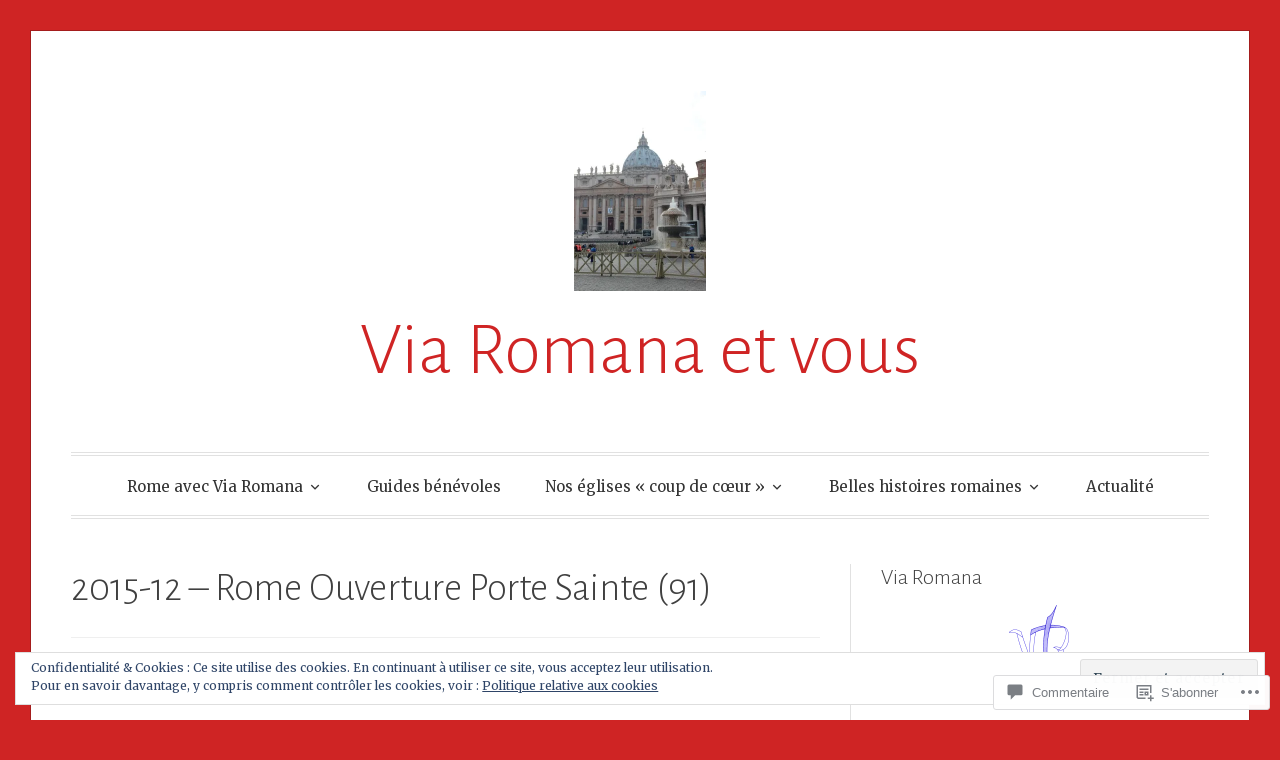

--- FILE ---
content_type: text/html; charset=UTF-8
request_url: https://viaromana.be/2015-12-rome-ouverture-porte-sainte-91/
body_size: 56524
content:
<!DOCTYPE html>
<html lang="fr-FR">
<head>
<meta charset="UTF-8">
<meta name="viewport" content="width=device-width, initial-scale=1">
<link rel="profile" href="http://gmpg.org/xfn/11">
<link rel="pingback" href="https://viaromana.be/xmlrpc.php">

<title>2015-12 &#8211; Rome Ouverture Porte Sainte (91) &#8211; Via Romana et vous</title>
<meta name='robots' content='max-image-preview:large' />

<!-- Async WordPress.com Remote Login -->
<script id="wpcom_remote_login_js">
var wpcom_remote_login_extra_auth = '';
function wpcom_remote_login_remove_dom_node_id( element_id ) {
	var dom_node = document.getElementById( element_id );
	if ( dom_node ) { dom_node.parentNode.removeChild( dom_node ); }
}
function wpcom_remote_login_remove_dom_node_classes( class_name ) {
	var dom_nodes = document.querySelectorAll( '.' + class_name );
	for ( var i = 0; i < dom_nodes.length; i++ ) {
		dom_nodes[ i ].parentNode.removeChild( dom_nodes[ i ] );
	}
}
function wpcom_remote_login_final_cleanup() {
	wpcom_remote_login_remove_dom_node_classes( "wpcom_remote_login_msg" );
	wpcom_remote_login_remove_dom_node_id( "wpcom_remote_login_key" );
	wpcom_remote_login_remove_dom_node_id( "wpcom_remote_login_validate" );
	wpcom_remote_login_remove_dom_node_id( "wpcom_remote_login_js" );
	wpcom_remote_login_remove_dom_node_id( "wpcom_request_access_iframe" );
	wpcom_remote_login_remove_dom_node_id( "wpcom_request_access_styles" );
}

// Watch for messages back from the remote login
window.addEventListener( "message", function( e ) {
	if ( e.origin === "https://r-login.wordpress.com" ) {
		var data = {};
		try {
			data = JSON.parse( e.data );
		} catch( e ) {
			wpcom_remote_login_final_cleanup();
			return;
		}

		if ( data.msg === 'LOGIN' ) {
			// Clean up the login check iframe
			wpcom_remote_login_remove_dom_node_id( "wpcom_remote_login_key" );

			var id_regex = new RegExp( /^[0-9]+$/ );
			var token_regex = new RegExp( /^.*|.*|.*$/ );
			if (
				token_regex.test( data.token )
				&& id_regex.test( data.wpcomid )
			) {
				// We have everything we need to ask for a login
				var script = document.createElement( "script" );
				script.setAttribute( "id", "wpcom_remote_login_validate" );
				script.src = '/remote-login.php?wpcom_remote_login=validate'
					+ '&wpcomid=' + data.wpcomid
					+ '&token=' + encodeURIComponent( data.token )
					+ '&host=' + window.location.protocol
					+ '//' + window.location.hostname
					+ '&postid=1720'
					+ '&is_singular=';
				document.body.appendChild( script );
			}

			return;
		}

		// Safari ITP, not logged in, so redirect
		if ( data.msg === 'LOGIN-REDIRECT' ) {
			window.location = 'https://wordpress.com/log-in?redirect_to=' + window.location.href;
			return;
		}

		// Safari ITP, storage access failed, remove the request
		if ( data.msg === 'LOGIN-REMOVE' ) {
			var css_zap = 'html { -webkit-transition: margin-top 1s; transition: margin-top 1s; } /* 9001 */ html { margin-top: 0 !important; } * html body { margin-top: 0 !important; } @media screen and ( max-width: 782px ) { html { margin-top: 0 !important; } * html body { margin-top: 0 !important; } }';
			var style_zap = document.createElement( 'style' );
			style_zap.type = 'text/css';
			style_zap.appendChild( document.createTextNode( css_zap ) );
			document.body.appendChild( style_zap );

			var e = document.getElementById( 'wpcom_request_access_iframe' );
			e.parentNode.removeChild( e );

			document.cookie = 'wordpress_com_login_access=denied; path=/; max-age=31536000';

			return;
		}

		// Safari ITP
		if ( data.msg === 'REQUEST_ACCESS' ) {
			console.log( 'request access: safari' );

			// Check ITP iframe enable/disable knob
			if ( wpcom_remote_login_extra_auth !== 'safari_itp_iframe' ) {
				return;
			}

			// If we are in a "private window" there is no ITP.
			var private_window = false;
			try {
				var opendb = window.openDatabase( null, null, null, null );
			} catch( e ) {
				private_window = true;
			}

			if ( private_window ) {
				console.log( 'private window' );
				return;
			}

			var iframe = document.createElement( 'iframe' );
			iframe.id = 'wpcom_request_access_iframe';
			iframe.setAttribute( 'scrolling', 'no' );
			iframe.setAttribute( 'sandbox', 'allow-storage-access-by-user-activation allow-scripts allow-same-origin allow-top-navigation-by-user-activation' );
			iframe.src = 'https://r-login.wordpress.com/remote-login.php?wpcom_remote_login=request_access&origin=' + encodeURIComponent( data.origin ) + '&wpcomid=' + encodeURIComponent( data.wpcomid );

			var css = 'html { -webkit-transition: margin-top 1s; transition: margin-top 1s; } /* 9001 */ html { margin-top: 46px !important; } * html body { margin-top: 46px !important; } @media screen and ( max-width: 660px ) { html { margin-top: 71px !important; } * html body { margin-top: 71px !important; } #wpcom_request_access_iframe { display: block; height: 71px !important; } } #wpcom_request_access_iframe { border: 0px; height: 46px; position: fixed; top: 0; left: 0; width: 100%; min-width: 100%; z-index: 99999; background: #23282d; } ';

			var style = document.createElement( 'style' );
			style.type = 'text/css';
			style.id = 'wpcom_request_access_styles';
			style.appendChild( document.createTextNode( css ) );
			document.body.appendChild( style );

			document.body.appendChild( iframe );
		}

		if ( data.msg === 'DONE' ) {
			wpcom_remote_login_final_cleanup();
		}
	}
}, false );

// Inject the remote login iframe after the page has had a chance to load
// more critical resources
window.addEventListener( "DOMContentLoaded", function( e ) {
	var iframe = document.createElement( "iframe" );
	iframe.style.display = "none";
	iframe.setAttribute( "scrolling", "no" );
	iframe.setAttribute( "id", "wpcom_remote_login_key" );
	iframe.src = "https://r-login.wordpress.com/remote-login.php"
		+ "?wpcom_remote_login=key"
		+ "&origin=aHR0cHM6Ly92aWFyb21hbmEuYmU%3D"
		+ "&wpcomid=1156113"
		+ "&time=" + Math.floor( Date.now() / 1000 );
	document.body.appendChild( iframe );
}, false );
</script>
<link rel='dns-prefetch' href='//s0.wp.com' />
<link rel='dns-prefetch' href='//widgets.wp.com' />
<link rel='dns-prefetch' href='//fonts-api.wp.com' />
<link rel='dns-prefetch' href='//af.pubmine.com' />
<link rel="alternate" type="application/rss+xml" title="Via Romana et vous &raquo; Flux" href="https://viaromana.be/feed/" />
<link rel="alternate" type="application/rss+xml" title="Via Romana et vous &raquo; Flux des commentaires" href="https://viaromana.be/comments/feed/" />
<link rel="alternate" type="application/rss+xml" title="Via Romana et vous &raquo; 2015-12 &#8211; Rome Ouverture Porte Sainte&nbsp;(91) Flux des commentaires" href="https://viaromana.be/feed/?attachment_id=1720" />
	<script type="text/javascript">
		/* <![CDATA[ */
		function addLoadEvent(func) {
			var oldonload = window.onload;
			if (typeof window.onload != 'function') {
				window.onload = func;
			} else {
				window.onload = function () {
					oldonload();
					func();
				}
			}
		}
		/* ]]> */
	</script>
	<link crossorigin='anonymous' rel='stylesheet' id='all-css-0-1' href='/wp-content/mu-plugins/widgets/eu-cookie-law/templates/style.css?m=1642463000i&cssminify=yes' type='text/css' media='all' />
<style id='wp-emoji-styles-inline-css'>

	img.wp-smiley, img.emoji {
		display: inline !important;
		border: none !important;
		box-shadow: none !important;
		height: 1em !important;
		width: 1em !important;
		margin: 0 0.07em !important;
		vertical-align: -0.1em !important;
		background: none !important;
		padding: 0 !important;
	}
/*# sourceURL=wp-emoji-styles-inline-css */
</style>
<link crossorigin='anonymous' rel='stylesheet' id='all-css-2-1' href='/wp-content/plugins/gutenberg-core/v22.2.0/build/styles/block-library/style.css?m=1764855221i&cssminify=yes' type='text/css' media='all' />
<style id='wp-block-library-inline-css'>
.has-text-align-justify {
	text-align:justify;
}
.has-text-align-justify{text-align:justify;}

/*# sourceURL=wp-block-library-inline-css */
</style><style id='wp-block-rss-inline-css'>
ul.wp-block-rss.alignleft{margin-right:2em}ul.wp-block-rss.alignright{margin-left:2em}ul.wp-block-rss.is-grid{display:flex;flex-wrap:wrap;padding:0}ul.wp-block-rss.is-grid li{margin:0 1em 1em 0;width:100%}@media (min-width:600px){ul.wp-block-rss.columns-2 li{width:calc(50% - 1em)}ul.wp-block-rss.columns-3 li{width:calc(33.33333% - 1em)}ul.wp-block-rss.columns-4 li{width:calc(25% - 1em)}ul.wp-block-rss.columns-5 li{width:calc(20% - 1em)}ul.wp-block-rss.columns-6 li{width:calc(16.66667% - 1em)}}.wp-block-rss__item-author,.wp-block-rss__item-publish-date{display:block;font-size:.8125em}.wp-block-rss{box-sizing:border-box;list-style:none;padding:0}
/*# sourceURL=/wp-content/plugins/gutenberg-core/v22.2.0/build/styles/block-library/rss/style.css */
</style>
<style id='global-styles-inline-css'>
:root{--wp--preset--aspect-ratio--square: 1;--wp--preset--aspect-ratio--4-3: 4/3;--wp--preset--aspect-ratio--3-4: 3/4;--wp--preset--aspect-ratio--3-2: 3/2;--wp--preset--aspect-ratio--2-3: 2/3;--wp--preset--aspect-ratio--16-9: 16/9;--wp--preset--aspect-ratio--9-16: 9/16;--wp--preset--color--black: #000000;--wp--preset--color--cyan-bluish-gray: #abb8c3;--wp--preset--color--white: #fff;--wp--preset--color--pale-pink: #f78da7;--wp--preset--color--vivid-red: #cf2e2e;--wp--preset--color--luminous-vivid-orange: #ff6900;--wp--preset--color--luminous-vivid-amber: #fcb900;--wp--preset--color--light-green-cyan: #7bdcb5;--wp--preset--color--vivid-green-cyan: #00d084;--wp--preset--color--pale-cyan-blue: #8ed1fc;--wp--preset--color--vivid-cyan-blue: #0693e3;--wp--preset--color--vivid-purple: #9b51e0;--wp--preset--color--blue: #2590ec;--wp--preset--color--dark-gray: #404040;--wp--preset--color--medium-gray: #666;--wp--preset--color--light-gray: #eee;--wp--preset--gradient--vivid-cyan-blue-to-vivid-purple: linear-gradient(135deg,rgb(6,147,227) 0%,rgb(155,81,224) 100%);--wp--preset--gradient--light-green-cyan-to-vivid-green-cyan: linear-gradient(135deg,rgb(122,220,180) 0%,rgb(0,208,130) 100%);--wp--preset--gradient--luminous-vivid-amber-to-luminous-vivid-orange: linear-gradient(135deg,rgb(252,185,0) 0%,rgb(255,105,0) 100%);--wp--preset--gradient--luminous-vivid-orange-to-vivid-red: linear-gradient(135deg,rgb(255,105,0) 0%,rgb(207,46,46) 100%);--wp--preset--gradient--very-light-gray-to-cyan-bluish-gray: linear-gradient(135deg,rgb(238,238,238) 0%,rgb(169,184,195) 100%);--wp--preset--gradient--cool-to-warm-spectrum: linear-gradient(135deg,rgb(74,234,220) 0%,rgb(151,120,209) 20%,rgb(207,42,186) 40%,rgb(238,44,130) 60%,rgb(251,105,98) 80%,rgb(254,248,76) 100%);--wp--preset--gradient--blush-light-purple: linear-gradient(135deg,rgb(255,206,236) 0%,rgb(152,150,240) 100%);--wp--preset--gradient--blush-bordeaux: linear-gradient(135deg,rgb(254,205,165) 0%,rgb(254,45,45) 50%,rgb(107,0,62) 100%);--wp--preset--gradient--luminous-dusk: linear-gradient(135deg,rgb(255,203,112) 0%,rgb(199,81,192) 50%,rgb(65,88,208) 100%);--wp--preset--gradient--pale-ocean: linear-gradient(135deg,rgb(255,245,203) 0%,rgb(182,227,212) 50%,rgb(51,167,181) 100%);--wp--preset--gradient--electric-grass: linear-gradient(135deg,rgb(202,248,128) 0%,rgb(113,206,126) 100%);--wp--preset--gradient--midnight: linear-gradient(135deg,rgb(2,3,129) 0%,rgb(40,116,252) 100%);--wp--preset--font-size--small: 13px;--wp--preset--font-size--medium: 20px;--wp--preset--font-size--large: 36px;--wp--preset--font-size--x-large: 42px;--wp--preset--font-family--albert-sans: 'Albert Sans', sans-serif;--wp--preset--font-family--alegreya: Alegreya, serif;--wp--preset--font-family--arvo: Arvo, serif;--wp--preset--font-family--bodoni-moda: 'Bodoni Moda', serif;--wp--preset--font-family--bricolage-grotesque: 'Bricolage Grotesque', sans-serif;--wp--preset--font-family--cabin: Cabin, sans-serif;--wp--preset--font-family--chivo: Chivo, sans-serif;--wp--preset--font-family--commissioner: Commissioner, sans-serif;--wp--preset--font-family--cormorant: Cormorant, serif;--wp--preset--font-family--courier-prime: 'Courier Prime', monospace;--wp--preset--font-family--crimson-pro: 'Crimson Pro', serif;--wp--preset--font-family--dm-mono: 'DM Mono', monospace;--wp--preset--font-family--dm-sans: 'DM Sans', sans-serif;--wp--preset--font-family--dm-serif-display: 'DM Serif Display', serif;--wp--preset--font-family--domine: Domine, serif;--wp--preset--font-family--eb-garamond: 'EB Garamond', serif;--wp--preset--font-family--epilogue: Epilogue, sans-serif;--wp--preset--font-family--fahkwang: Fahkwang, sans-serif;--wp--preset--font-family--figtree: Figtree, sans-serif;--wp--preset--font-family--fira-sans: 'Fira Sans', sans-serif;--wp--preset--font-family--fjalla-one: 'Fjalla One', sans-serif;--wp--preset--font-family--fraunces: Fraunces, serif;--wp--preset--font-family--gabarito: Gabarito, system-ui;--wp--preset--font-family--ibm-plex-mono: 'IBM Plex Mono', monospace;--wp--preset--font-family--ibm-plex-sans: 'IBM Plex Sans', sans-serif;--wp--preset--font-family--ibarra-real-nova: 'Ibarra Real Nova', serif;--wp--preset--font-family--instrument-serif: 'Instrument Serif', serif;--wp--preset--font-family--inter: Inter, sans-serif;--wp--preset--font-family--josefin-sans: 'Josefin Sans', sans-serif;--wp--preset--font-family--jost: Jost, sans-serif;--wp--preset--font-family--libre-baskerville: 'Libre Baskerville', serif;--wp--preset--font-family--libre-franklin: 'Libre Franklin', sans-serif;--wp--preset--font-family--literata: Literata, serif;--wp--preset--font-family--lora: Lora, serif;--wp--preset--font-family--merriweather: Merriweather, serif;--wp--preset--font-family--montserrat: Montserrat, sans-serif;--wp--preset--font-family--newsreader: Newsreader, serif;--wp--preset--font-family--noto-sans-mono: 'Noto Sans Mono', sans-serif;--wp--preset--font-family--nunito: Nunito, sans-serif;--wp--preset--font-family--open-sans: 'Open Sans', sans-serif;--wp--preset--font-family--overpass: Overpass, sans-serif;--wp--preset--font-family--pt-serif: 'PT Serif', serif;--wp--preset--font-family--petrona: Petrona, serif;--wp--preset--font-family--piazzolla: Piazzolla, serif;--wp--preset--font-family--playfair-display: 'Playfair Display', serif;--wp--preset--font-family--plus-jakarta-sans: 'Plus Jakarta Sans', sans-serif;--wp--preset--font-family--poppins: Poppins, sans-serif;--wp--preset--font-family--raleway: Raleway, sans-serif;--wp--preset--font-family--roboto: Roboto, sans-serif;--wp--preset--font-family--roboto-slab: 'Roboto Slab', serif;--wp--preset--font-family--rubik: Rubik, sans-serif;--wp--preset--font-family--rufina: Rufina, serif;--wp--preset--font-family--sora: Sora, sans-serif;--wp--preset--font-family--source-sans-3: 'Source Sans 3', sans-serif;--wp--preset--font-family--source-serif-4: 'Source Serif 4', serif;--wp--preset--font-family--space-mono: 'Space Mono', monospace;--wp--preset--font-family--syne: Syne, sans-serif;--wp--preset--font-family--texturina: Texturina, serif;--wp--preset--font-family--urbanist: Urbanist, sans-serif;--wp--preset--font-family--work-sans: 'Work Sans', sans-serif;--wp--preset--spacing--20: 0.44rem;--wp--preset--spacing--30: 0.67rem;--wp--preset--spacing--40: 1rem;--wp--preset--spacing--50: 1.5rem;--wp--preset--spacing--60: 2.25rem;--wp--preset--spacing--70: 3.38rem;--wp--preset--spacing--80: 5.06rem;--wp--preset--shadow--natural: 6px 6px 9px rgba(0, 0, 0, 0.2);--wp--preset--shadow--deep: 12px 12px 50px rgba(0, 0, 0, 0.4);--wp--preset--shadow--sharp: 6px 6px 0px rgba(0, 0, 0, 0.2);--wp--preset--shadow--outlined: 6px 6px 0px -3px rgb(255, 255, 255), 6px 6px rgb(0, 0, 0);--wp--preset--shadow--crisp: 6px 6px 0px rgb(0, 0, 0);}:where(.is-layout-flex){gap: 0.5em;}:where(.is-layout-grid){gap: 0.5em;}body .is-layout-flex{display: flex;}.is-layout-flex{flex-wrap: wrap;align-items: center;}.is-layout-flex > :is(*, div){margin: 0;}body .is-layout-grid{display: grid;}.is-layout-grid > :is(*, div){margin: 0;}:where(.wp-block-columns.is-layout-flex){gap: 2em;}:where(.wp-block-columns.is-layout-grid){gap: 2em;}:where(.wp-block-post-template.is-layout-flex){gap: 1.25em;}:where(.wp-block-post-template.is-layout-grid){gap: 1.25em;}.has-black-color{color: var(--wp--preset--color--black) !important;}.has-cyan-bluish-gray-color{color: var(--wp--preset--color--cyan-bluish-gray) !important;}.has-white-color{color: var(--wp--preset--color--white) !important;}.has-pale-pink-color{color: var(--wp--preset--color--pale-pink) !important;}.has-vivid-red-color{color: var(--wp--preset--color--vivid-red) !important;}.has-luminous-vivid-orange-color{color: var(--wp--preset--color--luminous-vivid-orange) !important;}.has-luminous-vivid-amber-color{color: var(--wp--preset--color--luminous-vivid-amber) !important;}.has-light-green-cyan-color{color: var(--wp--preset--color--light-green-cyan) !important;}.has-vivid-green-cyan-color{color: var(--wp--preset--color--vivid-green-cyan) !important;}.has-pale-cyan-blue-color{color: var(--wp--preset--color--pale-cyan-blue) !important;}.has-vivid-cyan-blue-color{color: var(--wp--preset--color--vivid-cyan-blue) !important;}.has-vivid-purple-color{color: var(--wp--preset--color--vivid-purple) !important;}.has-black-background-color{background-color: var(--wp--preset--color--black) !important;}.has-cyan-bluish-gray-background-color{background-color: var(--wp--preset--color--cyan-bluish-gray) !important;}.has-white-background-color{background-color: var(--wp--preset--color--white) !important;}.has-pale-pink-background-color{background-color: var(--wp--preset--color--pale-pink) !important;}.has-vivid-red-background-color{background-color: var(--wp--preset--color--vivid-red) !important;}.has-luminous-vivid-orange-background-color{background-color: var(--wp--preset--color--luminous-vivid-orange) !important;}.has-luminous-vivid-amber-background-color{background-color: var(--wp--preset--color--luminous-vivid-amber) !important;}.has-light-green-cyan-background-color{background-color: var(--wp--preset--color--light-green-cyan) !important;}.has-vivid-green-cyan-background-color{background-color: var(--wp--preset--color--vivid-green-cyan) !important;}.has-pale-cyan-blue-background-color{background-color: var(--wp--preset--color--pale-cyan-blue) !important;}.has-vivid-cyan-blue-background-color{background-color: var(--wp--preset--color--vivid-cyan-blue) !important;}.has-vivid-purple-background-color{background-color: var(--wp--preset--color--vivid-purple) !important;}.has-black-border-color{border-color: var(--wp--preset--color--black) !important;}.has-cyan-bluish-gray-border-color{border-color: var(--wp--preset--color--cyan-bluish-gray) !important;}.has-white-border-color{border-color: var(--wp--preset--color--white) !important;}.has-pale-pink-border-color{border-color: var(--wp--preset--color--pale-pink) !important;}.has-vivid-red-border-color{border-color: var(--wp--preset--color--vivid-red) !important;}.has-luminous-vivid-orange-border-color{border-color: var(--wp--preset--color--luminous-vivid-orange) !important;}.has-luminous-vivid-amber-border-color{border-color: var(--wp--preset--color--luminous-vivid-amber) !important;}.has-light-green-cyan-border-color{border-color: var(--wp--preset--color--light-green-cyan) !important;}.has-vivid-green-cyan-border-color{border-color: var(--wp--preset--color--vivid-green-cyan) !important;}.has-pale-cyan-blue-border-color{border-color: var(--wp--preset--color--pale-cyan-blue) !important;}.has-vivid-cyan-blue-border-color{border-color: var(--wp--preset--color--vivid-cyan-blue) !important;}.has-vivid-purple-border-color{border-color: var(--wp--preset--color--vivid-purple) !important;}.has-vivid-cyan-blue-to-vivid-purple-gradient-background{background: var(--wp--preset--gradient--vivid-cyan-blue-to-vivid-purple) !important;}.has-light-green-cyan-to-vivid-green-cyan-gradient-background{background: var(--wp--preset--gradient--light-green-cyan-to-vivid-green-cyan) !important;}.has-luminous-vivid-amber-to-luminous-vivid-orange-gradient-background{background: var(--wp--preset--gradient--luminous-vivid-amber-to-luminous-vivid-orange) !important;}.has-luminous-vivid-orange-to-vivid-red-gradient-background{background: var(--wp--preset--gradient--luminous-vivid-orange-to-vivid-red) !important;}.has-very-light-gray-to-cyan-bluish-gray-gradient-background{background: var(--wp--preset--gradient--very-light-gray-to-cyan-bluish-gray) !important;}.has-cool-to-warm-spectrum-gradient-background{background: var(--wp--preset--gradient--cool-to-warm-spectrum) !important;}.has-blush-light-purple-gradient-background{background: var(--wp--preset--gradient--blush-light-purple) !important;}.has-blush-bordeaux-gradient-background{background: var(--wp--preset--gradient--blush-bordeaux) !important;}.has-luminous-dusk-gradient-background{background: var(--wp--preset--gradient--luminous-dusk) !important;}.has-pale-ocean-gradient-background{background: var(--wp--preset--gradient--pale-ocean) !important;}.has-electric-grass-gradient-background{background: var(--wp--preset--gradient--electric-grass) !important;}.has-midnight-gradient-background{background: var(--wp--preset--gradient--midnight) !important;}.has-small-font-size{font-size: var(--wp--preset--font-size--small) !important;}.has-medium-font-size{font-size: var(--wp--preset--font-size--medium) !important;}.has-large-font-size{font-size: var(--wp--preset--font-size--large) !important;}.has-x-large-font-size{font-size: var(--wp--preset--font-size--x-large) !important;}.has-albert-sans-font-family{font-family: var(--wp--preset--font-family--albert-sans) !important;}.has-alegreya-font-family{font-family: var(--wp--preset--font-family--alegreya) !important;}.has-arvo-font-family{font-family: var(--wp--preset--font-family--arvo) !important;}.has-bodoni-moda-font-family{font-family: var(--wp--preset--font-family--bodoni-moda) !important;}.has-bricolage-grotesque-font-family{font-family: var(--wp--preset--font-family--bricolage-grotesque) !important;}.has-cabin-font-family{font-family: var(--wp--preset--font-family--cabin) !important;}.has-chivo-font-family{font-family: var(--wp--preset--font-family--chivo) !important;}.has-commissioner-font-family{font-family: var(--wp--preset--font-family--commissioner) !important;}.has-cormorant-font-family{font-family: var(--wp--preset--font-family--cormorant) !important;}.has-courier-prime-font-family{font-family: var(--wp--preset--font-family--courier-prime) !important;}.has-crimson-pro-font-family{font-family: var(--wp--preset--font-family--crimson-pro) !important;}.has-dm-mono-font-family{font-family: var(--wp--preset--font-family--dm-mono) !important;}.has-dm-sans-font-family{font-family: var(--wp--preset--font-family--dm-sans) !important;}.has-dm-serif-display-font-family{font-family: var(--wp--preset--font-family--dm-serif-display) !important;}.has-domine-font-family{font-family: var(--wp--preset--font-family--domine) !important;}.has-eb-garamond-font-family{font-family: var(--wp--preset--font-family--eb-garamond) !important;}.has-epilogue-font-family{font-family: var(--wp--preset--font-family--epilogue) !important;}.has-fahkwang-font-family{font-family: var(--wp--preset--font-family--fahkwang) !important;}.has-figtree-font-family{font-family: var(--wp--preset--font-family--figtree) !important;}.has-fira-sans-font-family{font-family: var(--wp--preset--font-family--fira-sans) !important;}.has-fjalla-one-font-family{font-family: var(--wp--preset--font-family--fjalla-one) !important;}.has-fraunces-font-family{font-family: var(--wp--preset--font-family--fraunces) !important;}.has-gabarito-font-family{font-family: var(--wp--preset--font-family--gabarito) !important;}.has-ibm-plex-mono-font-family{font-family: var(--wp--preset--font-family--ibm-plex-mono) !important;}.has-ibm-plex-sans-font-family{font-family: var(--wp--preset--font-family--ibm-plex-sans) !important;}.has-ibarra-real-nova-font-family{font-family: var(--wp--preset--font-family--ibarra-real-nova) !important;}.has-instrument-serif-font-family{font-family: var(--wp--preset--font-family--instrument-serif) !important;}.has-inter-font-family{font-family: var(--wp--preset--font-family--inter) !important;}.has-josefin-sans-font-family{font-family: var(--wp--preset--font-family--josefin-sans) !important;}.has-jost-font-family{font-family: var(--wp--preset--font-family--jost) !important;}.has-libre-baskerville-font-family{font-family: var(--wp--preset--font-family--libre-baskerville) !important;}.has-libre-franklin-font-family{font-family: var(--wp--preset--font-family--libre-franklin) !important;}.has-literata-font-family{font-family: var(--wp--preset--font-family--literata) !important;}.has-lora-font-family{font-family: var(--wp--preset--font-family--lora) !important;}.has-merriweather-font-family{font-family: var(--wp--preset--font-family--merriweather) !important;}.has-montserrat-font-family{font-family: var(--wp--preset--font-family--montserrat) !important;}.has-newsreader-font-family{font-family: var(--wp--preset--font-family--newsreader) !important;}.has-noto-sans-mono-font-family{font-family: var(--wp--preset--font-family--noto-sans-mono) !important;}.has-nunito-font-family{font-family: var(--wp--preset--font-family--nunito) !important;}.has-open-sans-font-family{font-family: var(--wp--preset--font-family--open-sans) !important;}.has-overpass-font-family{font-family: var(--wp--preset--font-family--overpass) !important;}.has-pt-serif-font-family{font-family: var(--wp--preset--font-family--pt-serif) !important;}.has-petrona-font-family{font-family: var(--wp--preset--font-family--petrona) !important;}.has-piazzolla-font-family{font-family: var(--wp--preset--font-family--piazzolla) !important;}.has-playfair-display-font-family{font-family: var(--wp--preset--font-family--playfair-display) !important;}.has-plus-jakarta-sans-font-family{font-family: var(--wp--preset--font-family--plus-jakarta-sans) !important;}.has-poppins-font-family{font-family: var(--wp--preset--font-family--poppins) !important;}.has-raleway-font-family{font-family: var(--wp--preset--font-family--raleway) !important;}.has-roboto-font-family{font-family: var(--wp--preset--font-family--roboto) !important;}.has-roboto-slab-font-family{font-family: var(--wp--preset--font-family--roboto-slab) !important;}.has-rubik-font-family{font-family: var(--wp--preset--font-family--rubik) !important;}.has-rufina-font-family{font-family: var(--wp--preset--font-family--rufina) !important;}.has-sora-font-family{font-family: var(--wp--preset--font-family--sora) !important;}.has-source-sans-3-font-family{font-family: var(--wp--preset--font-family--source-sans-3) !important;}.has-source-serif-4-font-family{font-family: var(--wp--preset--font-family--source-serif-4) !important;}.has-space-mono-font-family{font-family: var(--wp--preset--font-family--space-mono) !important;}.has-syne-font-family{font-family: var(--wp--preset--font-family--syne) !important;}.has-texturina-font-family{font-family: var(--wp--preset--font-family--texturina) !important;}.has-urbanist-font-family{font-family: var(--wp--preset--font-family--urbanist) !important;}.has-work-sans-font-family{font-family: var(--wp--preset--font-family--work-sans) !important;}
/*# sourceURL=global-styles-inline-css */
</style>

<style id='classic-theme-styles-inline-css'>
/*! This file is auto-generated */
.wp-block-button__link{color:#fff;background-color:#32373c;border-radius:9999px;box-shadow:none;text-decoration:none;padding:calc(.667em + 2px) calc(1.333em + 2px);font-size:1.125em}.wp-block-file__button{background:#32373c;color:#fff;text-decoration:none}
/*# sourceURL=/wp-includes/css/classic-themes.min.css */
</style>
<link crossorigin='anonymous' rel='stylesheet' id='all-css-4-1' href='/_static/??-eJx9jksOwjAMRC9EsEAtnwXiKCgfC1LqJIqd9vq4qtgAYmPJM/PsgbkYn5NgEqBmytjuMTH4XFF1KlZAE4QhWhyRNLb1zBv4jc1FGeNcqchsdFJsZOShIP/jBpRi/dOotJ5YDeCW3t5twhRyBdskkxWJ/osCrh5ci2OACavTzyoulflzX7pc6bI7Hk777tx1/fACNXxjkA==&cssminify=yes' type='text/css' media='all' />
<link rel='stylesheet' id='verbum-gutenberg-css-css' href='https://widgets.wp.com/verbum-block-editor/block-editor.css?ver=1738686361' media='all' />
<link crossorigin='anonymous' rel='stylesheet' id='all-css-6-1' href='/wp-content/themes/pub/toujours/style.css?m=1741693348i&cssminify=yes' type='text/css' media='all' />
<link rel='stylesheet' id='toujours-fonts-css' href='https://fonts-api.wp.com/css?family=Alegreya+Sans%3A300%2C500%2C300italic%2C500italic%7CMerriweather%3A700italic%2C400%2C400italic%2C700%2C600&#038;subset=latin%2Clatin-ext' media='all' />
<link crossorigin='anonymous' rel='stylesheet' id='all-css-8-1' href='/_static/??-eJx9j80KwjAQhF/IuPhTiwfxUaQNa0yb7IbshuLbm4KHiqW3+WBmdhamZCyTIinoCyMKpNKDchm4ZIE+sB1lb0V2sLDGYlIozpPAgJo6O34ZpBA8PFlwSJh9Dci6/OtcOz8Xib4DmilZjls7MtatrkoH1bXArZBDNvXDTj3TD5hn6Hyeo/d4O7TN6dheL+dm+ABPU3JQ&cssminify=yes' type='text/css' media='all' />
<link crossorigin='anonymous' rel='stylesheet' id='print-css-9-1' href='/wp-content/mu-plugins/global-print/global-print.css?m=1465851035i&cssminify=yes' type='text/css' media='print' />
<style id='jetpack-global-styles-frontend-style-inline-css'>
:root { --font-headings: unset; --font-base: unset; --font-headings-default: -apple-system,BlinkMacSystemFont,"Segoe UI",Roboto,Oxygen-Sans,Ubuntu,Cantarell,"Helvetica Neue",sans-serif; --font-base-default: -apple-system,BlinkMacSystemFont,"Segoe UI",Roboto,Oxygen-Sans,Ubuntu,Cantarell,"Helvetica Neue",sans-serif;}
/*# sourceURL=jetpack-global-styles-frontend-style-inline-css */
</style>
<link crossorigin='anonymous' rel='stylesheet' id='all-css-12-1' href='/wp-content/themes/h4/global.css?m=1420737423i&cssminify=yes' type='text/css' media='all' />
<script type="text/javascript" id="wpcom-actionbar-placeholder-js-extra">
/* <![CDATA[ */
var actionbardata = {"siteID":"1156113","postID":"1720","siteURL":"https://viaromana.be","xhrURL":"https://viaromana.be/wp-admin/admin-ajax.php","nonce":"dd15ffb2a3","isLoggedIn":"","statusMessage":"","subsEmailDefault":"instantly","proxyScriptUrl":"https://s0.wp.com/wp-content/js/wpcom-proxy-request.js?m=1513050504i&amp;ver=20211021","shortlink":"https://wp.me/a4QKZ-rK","i18n":{"followedText":"Les nouvelles publications de ce site appara\u00eetront d\u00e9sormais dans votre \u003Ca href=\"https://wordpress.com/reader\"\u003ELecteur\u003C/a\u003E","foldBar":"R\u00e9duire cette barre","unfoldBar":"Agrandir cette barre","shortLinkCopied":"Lien court copi\u00e9 dans le presse-papier"}};
//# sourceURL=wpcom-actionbar-placeholder-js-extra
/* ]]> */
</script>
<script type="text/javascript" id="jetpack-mu-wpcom-settings-js-before">
/* <![CDATA[ */
var JETPACK_MU_WPCOM_SETTINGS = {"assetsUrl":"https://s0.wp.com/wp-content/mu-plugins/jetpack-mu-wpcom-plugin/sun/jetpack_vendor/automattic/jetpack-mu-wpcom/src/build/"};
//# sourceURL=jetpack-mu-wpcom-settings-js-before
/* ]]> */
</script>
<script crossorigin='anonymous' type='text/javascript'  src='/_static/??-eJyFjcsOwiAQRX/I6dSa+lgYvwWBEAgMOAPW/n3bqIk7V2dxT87FqYDOVC1VDIIcKxTOr7kLssN186RjM1a2MTya5fmDLnn6K0HyjlW1v/L37R6zgxKb8yQ4ZTbKCOioRN4hnQo+hw1AmcCZwmvilq7709CPh/54voQFmNpFWg=='></script>
<script type="text/javascript" id="rlt-proxy-js-after">
/* <![CDATA[ */
	rltInitialize( {"token":null,"iframeOrigins":["https:\/\/widgets.wp.com"]} );
//# sourceURL=rlt-proxy-js-after
/* ]]> */
</script>
<link rel="EditURI" type="application/rsd+xml" title="RSD" href="https://viaromana.wordpress.com/xmlrpc.php?rsd" />
<meta name="generator" content="WordPress.com" />
<link rel="canonical" href="https://viaromana.be/2015-12-rome-ouverture-porte-sainte-91/" />
<link rel='shortlink' href='https://wp.me/a4QKZ-rK' />
<link rel="alternate" type="application/json+oembed" href="https://public-api.wordpress.com/oembed/?format=json&amp;url=https%3A%2F%2Fviaromana.be%2F2015-12-rome-ouverture-porte-sainte-91%2F&amp;for=wpcom-auto-discovery" /><link rel="alternate" type="application/xml+oembed" href="https://public-api.wordpress.com/oembed/?format=xml&amp;url=https%3A%2F%2Fviaromana.be%2F2015-12-rome-ouverture-porte-sainte-91%2F&amp;for=wpcom-auto-discovery" />
<!-- Jetpack Open Graph Tags -->
<meta property="og:type" content="article" />
<meta property="og:title" content="2015-12 &#8211; Rome Ouverture Porte Sainte (91)" />
<meta property="og:url" content="https://viaromana.be/2015-12-rome-ouverture-porte-sainte-91/" />
<meta property="og:description" content="Voir l&rsquo;article pour en savoir plus." />
<meta property="article:published_time" content="2016-01-03T18:55:39+00:00" />
<meta property="article:modified_time" content="2016-01-03T18:55:39+00:00" />
<meta property="og:site_name" content="Via Romana et vous" />
<meta property="og:image" content="https://viaromana.be/wp-content/uploads/2016/01/2015-12-rome-ouverture-porte-sainte-91.jpg" />
<meta property="og:image:alt" content="" />
<meta property="og:locale" content="fr_FR" />
<meta property="article:publisher" content="https://www.facebook.com/WordPresscom" />
<meta name="twitter:creator" content="@Dreusdeille" />
<meta name="twitter:site" content="@Dreusdeille" />
<meta name="twitter:text:title" content="2015-12 &#8211; Rome Ouverture Porte Sainte&nbsp;(91)" />
<meta name="twitter:image" content="https://viaromana.be/wp-content/uploads/2016/01/2015-12-rome-ouverture-porte-sainte-91.jpg?w=640" />
<meta name="twitter:card" content="summary_large_image" />
<meta name="twitter:description" content="Article de @Dreusdeille." />

<!-- End Jetpack Open Graph Tags -->
<link rel="shortcut icon" type="image/x-icon" href="https://secure.gravatar.com/blavatar/d648f57b5a3cdc6bb7b554b3d7fa8bdbc85231cdaa063bc258209a4d2d7db92e?s=32" sizes="16x16" />
<link rel="icon" type="image/x-icon" href="https://secure.gravatar.com/blavatar/d648f57b5a3cdc6bb7b554b3d7fa8bdbc85231cdaa063bc258209a4d2d7db92e?s=32" sizes="16x16" />
<link rel="apple-touch-icon" href="https://secure.gravatar.com/blavatar/d648f57b5a3cdc6bb7b554b3d7fa8bdbc85231cdaa063bc258209a4d2d7db92e?s=114" />
<link rel='openid.server' href='https://viaromana.be/?openidserver=1' />
<link rel='openid.delegate' href='https://viaromana.be/' />
<link rel="search" type="application/opensearchdescription+xml" href="https://viaromana.be/osd.xml" title="Via Romana et vous" />
<link rel="search" type="application/opensearchdescription+xml" href="https://s1.wp.com/opensearch.xml" title="WordPress.com" />
<meta name="theme-color" content="#cf2424" />
<meta name="description" content="Nouvelles de Rome, de nos groupes et de nos visites" />
<style type="text/css" id="custom-background-css">
body.custom-background { background-color: #cf2424; }
</style>
	<script type="text/javascript">
/* <![CDATA[ */
var wa_client = {}; wa_client.cmd = []; wa_client.config = { 'blog_id': 1156113, 'blog_language': 'fr', 'is_wordads': false, 'hosting_type': 0, 'afp_account_id': null, 'afp_host_id': 5038568878849053, 'theme': 'pub/toujours', '_': { 'title': 'Publicité', 'privacy_settings': 'Réglages de confidentialité' }, 'formats': [ 'belowpost', 'bottom_sticky', 'sidebar_sticky_right', 'sidebar', 'gutenberg_rectangle', 'gutenberg_leaderboard', 'gutenberg_mobile_leaderboard', 'gutenberg_skyscraper' ] };
/* ]]> */
</script>
		<script type="text/javascript">

			window.doNotSellCallback = function() {

				var linkElements = [
					'a[href="https://wordpress.com/?ref=footer_blog"]',
					'a[href="https://wordpress.com/?ref=footer_website"]',
					'a[href="https://wordpress.com/?ref=vertical_footer"]',
					'a[href^="https://wordpress.com/?ref=footer_segment_"]',
				].join(',');

				var dnsLink = document.createElement( 'a' );
				dnsLink.href = 'https://wordpress.com/fr/advertising-program-optout/';
				dnsLink.classList.add( 'do-not-sell-link' );
				dnsLink.rel = 'nofollow';
				dnsLink.style.marginLeft = '0.5em';
				dnsLink.textContent = 'Ne pas vendre ni partager mes informations personnelles';

				var creditLinks = document.querySelectorAll( linkElements );

				if ( 0 === creditLinks.length ) {
					return false;
				}

				Array.prototype.forEach.call( creditLinks, function( el ) {
					el.insertAdjacentElement( 'afterend', dnsLink );
				});

				return true;
			};

		</script>
		<style type="text/css" id="custom-colors-css">	#footer-widgets, #colophon {
		color: rgba( 255, 255, 255, 0.7 );
	}

	#colophon .jetpack-social-navigation li a,
	#footer-widgets h3,
	#colophon h3 {
		color: rgba( 255, 255, 255, 0.8 );
	}

	#footer-widgets a,
	#colophon a,
	#footer-widgets .widget #flickr_badge_uber_wrapper a:link,
	#footer-widgets .widget #flickr_badge_uber_wrapper a:active,
	#footer-widgets .widget #flickr_badge_uber_wrapper a:visited {
		color: rgba( 255, 255, 255, 0.8);
	}

	#footer-widgets a:hover,
	#colophon a:hover,
	#footer-widgets .widget #flickr_badge_uber_wrapper a:hover {
		color: rgba( 255, 255, 255, 1.0 );
	}

	#footer-widgets .widget_archive > ul,
	#footer-widgets .widget_archive li,
	#footer-widgets .widget_authors ul ul li,
	#footer-widgets .widget_categories > ul,
	#footer-widgets .widget_categories li,
	#footer-widgets .widget_goodreads div[class^="gr_custom_each_container"],
	#footer-widgets .widget_goodreads div[class^="gr_custom_container"],
	#footer-widgets .widget_jp_blogs_i_follow > ol,
	#footer-widgets .widget_jp_blogs_i_follow li,
	#footer-widgets .widget_jetpack_posts_i_like > ul,
	#footer-widgets .widget_jetpack_posts_i_like li,
	#footer-widgets .widget_links > ul,
	#footer-widgets .widget_links li,
	#footer-widgets .widget_meta > ul,
	#footer-widgets .widget_meta li,
	#footer-widgets .widget_nav_menu > ul,
	#footer-widgets .widget_nav_menu li,
	#footer-widgets .widget_pages > ul,
	#footer-widgets .widget_pages li,
	#footer-widgets .widget_recent_comments > ul,
	#footer-widgets .widget_recent_comments li,
	#footer-widgets .widget_recent_entries > ul,
	#footer-widgets .widget_recent_entries li,
	#footer-widgets .widget_rss > ul,
	#footer-widgets .widget_rss li,
	#footer-widgets .widget_rss_links > ul,
	#footer-widgets .widget_rss_links li,
	#footer-widgets .widget.top_rated #top_posts,
	#footer-widgets .widget.top_rated li,
	#footer-widgets .widget_top-clicks > ul,
	#footer-widgets .widget_top-clicks li,
	#footer-widgets .widget_top-posts > ul,
	#footer-widgets .widget_top-posts li,
	#footer-widgets hr {
		border-color: rgba( 255, 255, 255, 0.3 );
	}

	#footer-widgets .wrap {
		border-color: rgba( 255, 255, 255, 0.2 );
	}

body { background-color: #cf2424;}
#page { border-color: #A41D1D;}
.main-navigation a,
		#featured-post-trio article h2 a,
		.entry-title a,
		.nav-links .nav-title,
		.menu-toggle { color: #333333;}
pre,
		.blog #primary .format-quote,
		.archive #primary .format-quote,
		.single #primary .format-quote,
		#footer-widgets,
		#colophon { background-color: #333333;}
a,
		.search-form.hover-button label:before,
		.main-navigation a:focus,
		.main-navigation a:hover,
		.widget #flickr_badge_uber_wrapper a:hover,
		.widget #flickr_badge_uber_wrapper a:link,
		.widget #flickr_badge_uber_wrapper a:active,
		.widget #flickr_badge_uber_wrapper a:visited,
		.site-title a,
		.slideshow .prev-slide:hover,
		.slideshow .next-slide:hover,
		#featured-post-trio article h2 a:hover,
		.entry-title a:hover,
		.blog #primary .format-aside .entry-title a:hover,
		.archive #primary .format-aside .entry-title a:hover,
		.blog #primary .format-audio .entry-title a:hover,
		.archive #primary .format-audio .entry-title a:hover,
		.blog #primary .format-image .entry-title a:hover,
		.archive #primary .format-image .entry-title a:hover,
		.blog #primary .format-link .entry-title a:hover,
		.archive #primary .format-image .entry-title a:hover,
		.comment-metadata .edit-link a,
		.reply a,
		.comment-navigation .nav-links a,
		.comment-respond #reply-title small,
		.error404 .widget_tag_cloud a:hover,
		#secondary .widget a:hover,
		#secondary .widget_tag_cloud a:hover,
		#secondary .wp_widget_tag_cloud a:hover { color: #CF2424;}
button,
		input[type="button"],
		input[type="reset"],
		input[type="submit"],
		.featured-post,
		.page-links a:hover .page-links-num,
		.entry-audio .mejs-container,
		.entry-audio .mejs-container .mejs-controls,
		.entry-content .mejs-audio .mejs-controls .mejs-time-rail .mejs-time-current,
		.bypostauthor .avatar-container:before,
		#infinite-handle span button,
		.posts-navigation .nav-previous a,
		.posts-navigation .nav-next a { background-color: #CF2424;}
.page-links a:hover .page-links-num { border-color: #CF2424;}
</style>
<script type="text/javascript">
	window.google_analytics_uacct = "UA-52447-2";
</script>

<script type="text/javascript">
	var _gaq = _gaq || [];
	_gaq.push(['_setAccount', 'UA-52447-2']);
	_gaq.push(['_gat._anonymizeIp']);
	_gaq.push(['_setDomainName', 'none']);
	_gaq.push(['_setAllowLinker', true]);
	_gaq.push(['_initData']);
	_gaq.push(['_trackPageview']);

	(function() {
		var ga = document.createElement('script'); ga.type = 'text/javascript'; ga.async = true;
		ga.src = ('https:' == document.location.protocol ? 'https://ssl' : 'http://www') + '.google-analytics.com/ga.js';
		(document.getElementsByTagName('head')[0] || document.getElementsByTagName('body')[0]).appendChild(ga);
	})();
</script>
<link crossorigin='anonymous' rel='stylesheet' id='all-css-0-3' href='/_static/??-eJydzNEKwjAMheEXsoapc+xCfBSpWRjd0rQ0DWNvL8LmpYiX/+HwwZIdJqkkFaK5zDYGUZioZo/z1qAm8AiC8OSEs4IuIVM5ouoBfgZiGoxJAX1JpsSfzz786dXANLjRM1NZv9Xbv8db07XnU9dfL+30AlHOX2M=&cssminify=yes' type='text/css' media='all' />
<style id='jetpack-block-subscriptions-inline-css'>
.is-style-compact .is-not-subscriber .wp-block-button__link,.is-style-compact .is-not-subscriber .wp-block-jetpack-subscriptions__button{border-end-start-radius:0!important;border-start-start-radius:0!important;margin-inline-start:0!important}.is-style-compact .is-not-subscriber .components-text-control__input,.is-style-compact .is-not-subscriber p#subscribe-email input[type=email]{border-end-end-radius:0!important;border-start-end-radius:0!important}.is-style-compact:not(.wp-block-jetpack-subscriptions__use-newline) .components-text-control__input{border-inline-end-width:0!important}.wp-block-jetpack-subscriptions.wp-block-jetpack-subscriptions__supports-newline .wp-block-jetpack-subscriptions__form-container{display:flex;flex-direction:column}.wp-block-jetpack-subscriptions.wp-block-jetpack-subscriptions__supports-newline:not(.wp-block-jetpack-subscriptions__use-newline) .is-not-subscriber .wp-block-jetpack-subscriptions__form-elements{align-items:flex-start;display:flex}.wp-block-jetpack-subscriptions.wp-block-jetpack-subscriptions__supports-newline:not(.wp-block-jetpack-subscriptions__use-newline) p#subscribe-submit{display:flex;justify-content:center}.wp-block-jetpack-subscriptions.wp-block-jetpack-subscriptions__supports-newline .wp-block-jetpack-subscriptions__form .wp-block-jetpack-subscriptions__button,.wp-block-jetpack-subscriptions.wp-block-jetpack-subscriptions__supports-newline .wp-block-jetpack-subscriptions__form .wp-block-jetpack-subscriptions__textfield .components-text-control__input,.wp-block-jetpack-subscriptions.wp-block-jetpack-subscriptions__supports-newline .wp-block-jetpack-subscriptions__form button,.wp-block-jetpack-subscriptions.wp-block-jetpack-subscriptions__supports-newline .wp-block-jetpack-subscriptions__form input[type=email],.wp-block-jetpack-subscriptions.wp-block-jetpack-subscriptions__supports-newline form .wp-block-jetpack-subscriptions__button,.wp-block-jetpack-subscriptions.wp-block-jetpack-subscriptions__supports-newline form .wp-block-jetpack-subscriptions__textfield .components-text-control__input,.wp-block-jetpack-subscriptions.wp-block-jetpack-subscriptions__supports-newline form button,.wp-block-jetpack-subscriptions.wp-block-jetpack-subscriptions__supports-newline form input[type=email]{box-sizing:border-box;cursor:pointer;line-height:1.3;min-width:auto!important;white-space:nowrap!important}.wp-block-jetpack-subscriptions.wp-block-jetpack-subscriptions__supports-newline .wp-block-jetpack-subscriptions__form input[type=email]::placeholder,.wp-block-jetpack-subscriptions.wp-block-jetpack-subscriptions__supports-newline .wp-block-jetpack-subscriptions__form input[type=email]:disabled,.wp-block-jetpack-subscriptions.wp-block-jetpack-subscriptions__supports-newline form input[type=email]::placeholder,.wp-block-jetpack-subscriptions.wp-block-jetpack-subscriptions__supports-newline form input[type=email]:disabled{color:currentColor;opacity:.5}.wp-block-jetpack-subscriptions.wp-block-jetpack-subscriptions__supports-newline .wp-block-jetpack-subscriptions__form .wp-block-jetpack-subscriptions__button,.wp-block-jetpack-subscriptions.wp-block-jetpack-subscriptions__supports-newline .wp-block-jetpack-subscriptions__form button,.wp-block-jetpack-subscriptions.wp-block-jetpack-subscriptions__supports-newline form .wp-block-jetpack-subscriptions__button,.wp-block-jetpack-subscriptions.wp-block-jetpack-subscriptions__supports-newline form button{border-color:#0000;border-style:solid}.wp-block-jetpack-subscriptions.wp-block-jetpack-subscriptions__supports-newline .wp-block-jetpack-subscriptions__form .wp-block-jetpack-subscriptions__textfield,.wp-block-jetpack-subscriptions.wp-block-jetpack-subscriptions__supports-newline .wp-block-jetpack-subscriptions__form p#subscribe-email,.wp-block-jetpack-subscriptions.wp-block-jetpack-subscriptions__supports-newline form .wp-block-jetpack-subscriptions__textfield,.wp-block-jetpack-subscriptions.wp-block-jetpack-subscriptions__supports-newline form p#subscribe-email{background:#0000;flex-grow:1}.wp-block-jetpack-subscriptions.wp-block-jetpack-subscriptions__supports-newline .wp-block-jetpack-subscriptions__form .wp-block-jetpack-subscriptions__textfield .components-base-control__field,.wp-block-jetpack-subscriptions.wp-block-jetpack-subscriptions__supports-newline .wp-block-jetpack-subscriptions__form .wp-block-jetpack-subscriptions__textfield .components-text-control__input,.wp-block-jetpack-subscriptions.wp-block-jetpack-subscriptions__supports-newline .wp-block-jetpack-subscriptions__form .wp-block-jetpack-subscriptions__textfield input[type=email],.wp-block-jetpack-subscriptions.wp-block-jetpack-subscriptions__supports-newline .wp-block-jetpack-subscriptions__form p#subscribe-email .components-base-control__field,.wp-block-jetpack-subscriptions.wp-block-jetpack-subscriptions__supports-newline .wp-block-jetpack-subscriptions__form p#subscribe-email .components-text-control__input,.wp-block-jetpack-subscriptions.wp-block-jetpack-subscriptions__supports-newline .wp-block-jetpack-subscriptions__form p#subscribe-email input[type=email],.wp-block-jetpack-subscriptions.wp-block-jetpack-subscriptions__supports-newline form .wp-block-jetpack-subscriptions__textfield .components-base-control__field,.wp-block-jetpack-subscriptions.wp-block-jetpack-subscriptions__supports-newline form .wp-block-jetpack-subscriptions__textfield .components-text-control__input,.wp-block-jetpack-subscriptions.wp-block-jetpack-subscriptions__supports-newline form .wp-block-jetpack-subscriptions__textfield input[type=email],.wp-block-jetpack-subscriptions.wp-block-jetpack-subscriptions__supports-newline form p#subscribe-email .components-base-control__field,.wp-block-jetpack-subscriptions.wp-block-jetpack-subscriptions__supports-newline form p#subscribe-email .components-text-control__input,.wp-block-jetpack-subscriptions.wp-block-jetpack-subscriptions__supports-newline form p#subscribe-email input[type=email]{height:auto;margin:0;width:100%}.wp-block-jetpack-subscriptions.wp-block-jetpack-subscriptions__supports-newline .wp-block-jetpack-subscriptions__form p#subscribe-email,.wp-block-jetpack-subscriptions.wp-block-jetpack-subscriptions__supports-newline .wp-block-jetpack-subscriptions__form p#subscribe-submit,.wp-block-jetpack-subscriptions.wp-block-jetpack-subscriptions__supports-newline form p#subscribe-email,.wp-block-jetpack-subscriptions.wp-block-jetpack-subscriptions__supports-newline form p#subscribe-submit{line-height:0;margin:0;padding:0}.wp-block-jetpack-subscriptions.wp-block-jetpack-subscriptions__supports-newline.wp-block-jetpack-subscriptions__show-subs .wp-block-jetpack-subscriptions__subscount{font-size:16px;margin:8px 0;text-align:end}.wp-block-jetpack-subscriptions.wp-block-jetpack-subscriptions__supports-newline.wp-block-jetpack-subscriptions__use-newline .wp-block-jetpack-subscriptions__form-elements{display:block}.wp-block-jetpack-subscriptions.wp-block-jetpack-subscriptions__supports-newline.wp-block-jetpack-subscriptions__use-newline .wp-block-jetpack-subscriptions__button,.wp-block-jetpack-subscriptions.wp-block-jetpack-subscriptions__supports-newline.wp-block-jetpack-subscriptions__use-newline button{display:inline-block;max-width:100%}.wp-block-jetpack-subscriptions.wp-block-jetpack-subscriptions__supports-newline.wp-block-jetpack-subscriptions__use-newline .wp-block-jetpack-subscriptions__subscount{text-align:start}#subscribe-submit.is-link{text-align:center;width:auto!important}#subscribe-submit.is-link a{margin-left:0!important;margin-top:0!important;width:auto!important}@keyframes jetpack-memberships_button__spinner-animation{to{transform:rotate(1turn)}}.jetpack-memberships-spinner{display:none;height:1em;margin:0 0 0 5px;width:1em}.jetpack-memberships-spinner svg{height:100%;margin-bottom:-2px;width:100%}.jetpack-memberships-spinner-rotating{animation:jetpack-memberships_button__spinner-animation .75s linear infinite;transform-origin:center}.is-loading .jetpack-memberships-spinner{display:inline-block}body.jetpack-memberships-modal-open{overflow:hidden}dialog.jetpack-memberships-modal{opacity:1}dialog.jetpack-memberships-modal,dialog.jetpack-memberships-modal iframe{background:#0000;border:0;bottom:0;box-shadow:none;height:100%;left:0;margin:0;padding:0;position:fixed;right:0;top:0;width:100%}dialog.jetpack-memberships-modal::backdrop{background-color:#000;opacity:.7;transition:opacity .2s ease-out}dialog.jetpack-memberships-modal.is-loading,dialog.jetpack-memberships-modal.is-loading::backdrop{opacity:0}
/*# sourceURL=/wp-content/mu-plugins/jetpack-plugin/sun/_inc/blocks/subscriptions/view.css?minify=false */
</style>
</head>

<body class="attachment wp-singular attachment-template-default single single-attachment postid-1720 attachmentid-1720 attachment-jpeg custom-background wp-embed-responsive wp-theme-pubtoujours customizer-styles-applied group-blog user-background jetpack-reblog-enabled">
<div id="page" class="site">
	<a class="skip-link screen-reader-text" href="#content">Accéder au contenu principal</a>

		<header id="masthead" class="site-header" role="banner">

		<div class="wrap">
			<div class="site-branding">
				<a href="https://viaromana.be/" class="site-logo-link" rel="home" itemprop="url"><img width="264" height="400" src="https://viaromana.be/wp-content/uploads/2016/01/2015-12-rome-ouverture-porte-sainte-91.jpg?w=264" class="site-logo attachment-toujours-site-logo" alt="" data-size="toujours-site-logo" itemprop="logo" decoding="async" data-attachment-id="1720" data-permalink="https://viaromana.be/2015-12-rome-ouverture-porte-sainte-91/" data-orig-file="https://viaromana.be/wp-content/uploads/2016/01/2015-12-rome-ouverture-porte-sainte-91.jpg" data-orig-size="528,800" data-comments-opened="1" data-image-meta="{&quot;aperture&quot;:&quot;6.3&quot;,&quot;credit&quot;:&quot;&quot;,&quot;camera&quot;:&quot;Canon EOS 600D&quot;,&quot;caption&quot;:&quot;&quot;,&quot;created_timestamp&quot;:&quot;1449590158&quot;,&quot;copyright&quot;:&quot;&quot;,&quot;focal_length&quot;:&quot;35&quot;,&quot;iso&quot;:&quot;100&quot;,&quot;shutter_speed&quot;:&quot;0.008&quot;,&quot;title&quot;:&quot;&quot;,&quot;orientation&quot;:&quot;1&quot;}" data-image-title="2015-12 &amp;#8211; Rome Ouverture Porte Sainte (91)" data-image-description="" data-image-caption="" data-medium-file="https://viaromana.be/wp-content/uploads/2016/01/2015-12-rome-ouverture-porte-sainte-91.jpg?w=198" data-large-file="https://viaromana.be/wp-content/uploads/2016/01/2015-12-rome-ouverture-porte-sainte-91.jpg?w=528" /></a>					<p class="site-title"><a href="https://viaromana.be/" rel="home">Via Romana et vous</a></p>
							</div><!-- .site-branding -->

							<nav id="site-navigation" class="main-navigation" role="navigation">
					<button class="menu-toggle" aria-controls="primary-menu" aria-expanded="false">Menu</button>
					<div class="menu-horizontal-container"><ul id="primary-menu" class="menu"><li id="menu-item-2060" class="menu-item menu-item-type-post_type menu-item-object-page menu-item-home menu-item-has-children menu-item-2060"><a href="https://viaromana.be/">Rome avec Via Romana</a>
<ul class="sub-menu">
	<li id="menu-item-2059" class="menu-item menu-item-type-post_type menu-item-object-page menu-item-2059"><a href="https://viaromana.be/decouvrez-rome-avec-via-romana/concretement/">Via Romana à votre écoute</a></li>
</ul>
</li>
<li id="menu-item-2058" class="menu-item menu-item-type-post_type menu-item-object-page menu-item-2058"><a href="https://viaromana.be/guides-benevoles/">Guides bénévoles</a></li>
<li id="menu-item-2062" class="menu-item menu-item-type-post_type menu-item-object-page menu-item-has-children menu-item-2062"><a href="https://viaromana.be/eglisescoupdecoeur/">Nos églises &laquo; coup de cœur &raquo;</a>
<ul class="sub-menu">
	<li id="menu-item-2063" class="menu-item menu-item-type-post_type menu-item-object-page menu-item-2063"><a href="https://viaromana.be/eglisescoupdecoeur/san-bartolomeo-allisola-saint-barthelemy-en-lile/">San Bartolomeo all&rsquo;isola</a></li>
	<li id="menu-item-2064" class="menu-item menu-item-type-post_type menu-item-object-page menu-item-2064"><a href="https://viaromana.be/eglisescoupdecoeur/san-clemente/">San Clemente</a></li>
	<li id="menu-item-2065" class="menu-item menu-item-type-post_type menu-item-object-page menu-item-2065"><a href="https://viaromana.be/eglisescoupdecoeur/san-giuliano-dei-fiamminghi/">San Giuliano dei Fiamminghi</a></li>
</ul>
</li>
<li id="menu-item-2564" class="menu-item menu-item-type-post_type menu-item-object-page menu-item-has-children menu-item-2564"><a href="https://viaromana.be/belles-histoires-romaines/">Belles histoires romaines</a>
<ul class="sub-menu">
	<li id="menu-item-2572" class="menu-item menu-item-type-post_type menu-item-object-page menu-item-2572"><a href="https://viaromana.be/salus-populi-romani/"><i>Salus Populi Romani</i></a></li>
	<li id="menu-item-2553" class="menu-item menu-item-type-post_type menu-item-object-page menu-item-2553"><a href="https://viaromana.be/le-crucifix-miraculeux-de-leglise-saint-marcel-au-corso/">Le crucifix miraculeux de l’église Saint-Marcel au Corso</a></li>
	<li id="menu-item-3053" class="menu-item menu-item-type-post_type menu-item-object-page menu-item-3053"><a href="https://viaromana.be/belles-histoires-romaines/via-romana-aime-les-emissions-d1rcf-sur-rome-et-les-saints/">Via Romana aime les émissions d’1RCF sur Rome et les saints !</a></li>
</ul>
</li>
<li id="menu-item-2057" class="menu-item menu-item-type-post_type menu-item-object-page current_page_parent menu-item-2057"><a href="https://viaromana.be/actualite-nieuws/">Actualité</a></li>
</ul></div>				</nav><!-- #site-navigation -->
					</div><!-- .wrap -->
	</header><!-- #masthead -->

	
		

		

		<div id="content" class="site-content">
			<div class="wrap">


	<div id="primary" class="content-area">
		<main id="main" class="site-main" role="main">

		
			
<article id="post-1720" class="post-1720 attachment type-attachment status-inherit hentry">

	
	<header class="entry-header">
		
		<h2 class="entry-title">2015-12 &#8211; Rome Ouverture Porte Sainte&nbsp;(91)</h2>
			</header><!-- .entry-header -->


	
	<footer class="entry-footer">
			</footer><!-- .entry-footer -->
</article><!-- #post-## -->

			
	<nav class="navigation post-navigation" aria-label="Articles">
		<h2 class="screen-reader-text">Navigation des articles</h2>
		<div class="nav-links"><div class="nav-previous"><a href="https://viaromana.be/2015-12-rome-ouverture-porte-sainte-91/" rel="prev"><span class="nav-subtitle">Précédent</span> <span class="nav-title">2015-12 &#8211; Rome Ouverture Porte Sainte&nbsp;(91)</span></a></div></div>
	</nav>
			
<div id="comments" class="comments-area">

	
	
	
		<div id="respond" class="comment-respond">
		<h3 id="reply-title" class="comment-reply-title">Laisser un commentaire <small><a rel="nofollow" id="cancel-comment-reply-link" href="/2015-12-rome-ouverture-porte-sainte-91/#respond" style="display:none;">Annuler la réponse.</a></small></h3><form action="https://viaromana.be/wp-comments-post.php" method="post" id="commentform" class="comment-form">


<div class="comment-form__verbum transparent"></div><div class="verbum-form-meta"><input type='hidden' name='comment_post_ID' value='1720' id='comment_post_ID' />
<input type='hidden' name='comment_parent' id='comment_parent' value='0' />

			<input type="hidden" name="highlander_comment_nonce" id="highlander_comment_nonce" value="34c0ed8858" />
			<input type="hidden" name="verbum_show_subscription_modal" value="" /></div><p style="display: none;"><input type="hidden" id="akismet_comment_nonce" name="akismet_comment_nonce" value="05183cb6a3" /></p><p style="display: none !important;" class="akismet-fields-container" data-prefix="ak_"><label>&#916;<textarea name="ak_hp_textarea" cols="45" rows="8" maxlength="100"></textarea></label><input type="hidden" id="ak_js_1" name="ak_js" value="85"/><script type="text/javascript">
/* <![CDATA[ */
document.getElementById( "ak_js_1" ).setAttribute( "value", ( new Date() ).getTime() );
/* ]]> */
</script>
</p></form>	</div><!-- #respond -->
	
</div><!-- #comments -->

		
		</main><!-- #main -->
	</div><!-- #primary -->


<div id="secondary" class="widget-area" role="complementary">
	<aside id="media_image-4" class="widget widget_media_image"><h3 class="widget-title">Via Romana</h3><style>.widget.widget_media_image { overflow: hidden; }.widget.widget_media_image img { height: auto; max-width: 100%; }</style><a href="http://viaromana.be"><img width="72" height="100" src="https://viaromana.be/wp-content/uploads/2014/11/logo-bleu-refait-par-anm.png?w=72" class="image wp-image-1212 aligncenter attachment-150x100 size-150x100" alt="" style="max-width: 100%; height: auto;" decoding="async" loading="lazy" srcset="https://viaromana.be/wp-content/uploads/2014/11/logo-bleu-refait-par-anm.png?w=72 72w, https://viaromana.be/wp-content/uploads/2014/11/logo-bleu-refait-par-anm.png?w=144 144w, https://viaromana.be/wp-content/uploads/2014/11/logo-bleu-refait-par-anm.png?w=107 107w" sizes="(max-width: 72px) 100vw, 72px" data-attachment-id="1212" data-permalink="https://viaromana.be/logo-bleu-refait-par-anm-png/" data-orig-file="https://viaromana.be/wp-content/uploads/2014/11/logo-bleu-refait-par-anm.png" data-orig-size="1388,1939" data-comments-opened="1" data-image-meta="{&quot;aperture&quot;:&quot;0&quot;,&quot;credit&quot;:&quot;&quot;,&quot;camera&quot;:&quot;&quot;,&quot;caption&quot;:&quot;&quot;,&quot;created_timestamp&quot;:&quot;0&quot;,&quot;copyright&quot;:&quot;&quot;,&quot;focal_length&quot;:&quot;0&quot;,&quot;iso&quot;:&quot;0&quot;,&quot;shutter_speed&quot;:&quot;0&quot;,&quot;title&quot;:&quot;&quot;,&quot;orientation&quot;:&quot;0&quot;}" data-image-title="logo-bleu-refait-par-anm.png" data-image-description="&lt;p&gt;https://viaromana.files.wordpress.com/2014/11/logo-bleu-refait-par-anm.png&lt;/p&gt;
" data-image-caption="" data-medium-file="https://viaromana.be/wp-content/uploads/2014/11/logo-bleu-refait-par-anm.png?w=215" data-large-file="https://viaromana.be/wp-content/uploads/2014/11/logo-bleu-refait-par-anm.png?w=733" /></a></aside><aside id="widget_contact_info-3" class="widget widget_contact_info"><h3 class="widget-title">asbl Via Romana vzw</h3><div itemscope itemtype="http://schema.org/LocalBusiness"><div class="confit-address" itemscope itemtype="http://schema.org/PostalAddress" itemprop="address"><a href="https://maps.google.com/maps?z=16&#038;q=rue%2Bcharles%2Blegrelle%2B56%2B1040%2Bbruxelles" target="_blank" rel="noopener noreferrer">Rue Charles Legrelle 56<br/>1040 Bruxelles</a></div><div class="confit-email"><a href="mailto:anne-elisabeth@neve.be">anne-elisabeth@neve.be</a></div></div></aside><aside id="categories-3" class="widget widget_categories"><h3 class="widget-title">Sujets de nos articles</h3>
			<ul>
					<li class="cat-item cat-item-1171017"><a href="https://viaromana.be/category/accueil-a-rome/">Accueil à Rome</a> (11)
</li>
	<li class="cat-item cat-item-1181104"><a href="https://viaromana.be/category/accueil-chretien-dans-des-sites-touristiques/">Accueil chrétien dans des lieux touristiques</a> (15)
</li>
	<li class="cat-item cat-item-728716224"><a href="https://viaromana.be/category/annee-sainte-2025/">Année Sainte 2025</a> (1)
</li>
	<li class="cat-item cat-item-336795140"><a href="https://viaromana.be/category/annee-sainte-de-la-misericorde/">Année Sainte de la Miséricorde</a> (7)
</li>
	<li class="cat-item cat-item-1171022"><a href="https://viaromana.be/category/associations-culturelles/">Associations culturelles</a> (15)
</li>
	<li class="cat-item cat-item-1171030"><a href="https://viaromana.be/category/eglise-catholique/">Eglise catholique</a> (90)
</li>
	<li class="cat-item cat-item-57359"><a href="https://viaromana.be/category/formation/">Formation</a> (1)
</li>
	<li class="cat-item cat-item-29392"><a href="https://viaromana.be/category/insolite/">Insolite !</a> (5)
</li>
	<li class="cat-item cat-item-11343"><a href="https://viaromana.be/category/medias/">Médias</a> (1)
</li>
	<li class="cat-item cat-item-4798"><a href="https://viaromana.be/category/messages/">Messages</a> (27)
</li>
	<li class="cat-item cat-item-55087"><a href="https://viaromana.be/category/rencontres/">Rencontres</a> (9)
</li>
	<li class="cat-item cat-item-417186133"><a href="https://viaromana.be/category/rome-et-son-histoire/">Rome et son histoire</a> (10)
</li>
	<li class="cat-item cat-item-188780052"><a href="https://viaromana.be/category/sejours-via-romana/">Séjours Via Romana</a> (50)
</li>
	<li class="cat-item cat-item-578396952"><a href="https://viaromana.be/category/souvenirs-de-voyageurs/">Souvenirs de voyageurs</a> (2)
</li>
	<li class="cat-item cat-item-1180236"><a href="https://viaromana.be/category/visites-a-rome/">Visites à Rome</a> (38)
</li>
			</ul>

			</aside><aside id="media_gallery-2" class="widget widget_media_gallery"><h3 class="widget-title">Souvenirs de Rome&#8230;</h3><div class="tiled-gallery type-square tiled-gallery-unresized" data-original-width="760" data-carousel-extra='{&quot;blog_id&quot;:1156113,&quot;permalink&quot;:&quot;https:\/\/viaromana.be\/2015-12-rome-ouverture-porte-sainte-91\/&quot;,&quot;likes_blog_id&quot;:1156113}' itemscope itemtype="http://schema.org/ImageGallery" > <div class="gallery-row" style="width: 760px; height: 760px;" data-original-width="760" data-original-height="760" > <div class="gallery-group" style="width: 760px; height: 760px;" data-original-width="760" data-original-height="760" > <div class="tiled-gallery-item " itemprop="associatedMedia" itemscope itemtype="http://schema.org/ImageObject"> <a href="https://viaromana.be/2016/10/29/pelerinage-avec-la-confrerie-saint-yves-bruxelles/2016-09-29-sq-rome-saint-yves-320/" border="0" itemprop="url"> <meta itemprop="width" content="756"> <meta itemprop="height" content="756"> <img class="" data-attachment-id="1951" data-orig-file="https://viaromana.be/wp-content/uploads/2016/10/2016-09-29-sq-rome-saint-yves-320.jpg" data-orig-size="865,800" data-comments-opened="1" data-image-meta="{&quot;aperture&quot;:&quot;5&quot;,&quot;credit&quot;:&quot;&quot;,&quot;camera&quot;:&quot;Canon EOS 600D&quot;,&quot;caption&quot;:&quot;&quot;,&quot;created_timestamp&quot;:&quot;1475511262&quot;,&quot;copyright&quot;:&quot;&quot;,&quot;focal_length&quot;:&quot;41&quot;,&quot;iso&quot;:&quot;3200&quot;,&quot;shutter_speed&quot;:&quot;0.04&quot;,&quot;title&quot;:&quot;&quot;,&quot;orientation&quot;:&quot;1&quot;}" data-image-title="2016-09-29-sq-rome-saint-yves-320" data-image-description="" data-medium-file="https://viaromana.be/wp-content/uploads/2016/10/2016-09-29-sq-rome-saint-yves-320.jpg?w=300" data-large-file="https://viaromana.be/wp-content/uploads/2016/10/2016-09-29-sq-rome-saint-yves-320.jpg?w=760" src="https://i0.wp.com/viaromana.be/wp-content/uploads/2016/10/2016-09-29-sq-rome-saint-yves-320.jpg?w=756&#038;h=756&#038;crop=1&#038;ssl=1" srcset="https://i0.wp.com/viaromana.be/wp-content/uploads/2016/10/2016-09-29-sq-rome-saint-yves-320.jpg?w=756&amp;h=756&amp;crop=1&amp;ssl=1 756w, https://i0.wp.com/viaromana.be/wp-content/uploads/2016/10/2016-09-29-sq-rome-saint-yves-320.jpg?w=150&amp;h=150&amp;crop=1&amp;ssl=1 150w, https://i0.wp.com/viaromana.be/wp-content/uploads/2016/10/2016-09-29-sq-rome-saint-yves-320.jpg?w=300&amp;h=300&amp;crop=1&amp;ssl=1 300w, https://i0.wp.com/viaromana.be/wp-content/uploads/2016/10/2016-09-29-sq-rome-saint-yves-320.jpg?w=768&amp;h=768&amp;crop=1&amp;ssl=1 768w" width="756" height="756" loading="lazy" data-original-width="756" data-original-height="756" itemprop="http://schema.org/image" title="2016-09-29-sq-rome-saint-yves-320" alt="Saint-Paul-hors-les-Murs" style="width: 756px; height: 756px;" /> </a> <div class="tiled-gallery-caption" itemprop="caption description"> Saint-Paul-hors-les-Murs </div> </div> </div> </div> <div class="gallery-row" style="width: 760px; height: 253px;" data-original-width="760" data-original-height="253" > <div class="gallery-group" style="width: 253px; height: 253px;" data-original-width="253" data-original-height="253" > <div class="tiled-gallery-item " itemprop="associatedMedia" itemscope itemtype="http://schema.org/ImageObject"> <a href="https://viaromana.be/st-barthelemy-4/" border="0" itemprop="url"> <meta itemprop="width" content="249"> <meta itemprop="height" content="249"> <img class="" data-attachment-id="1650" data-orig-file="https://viaromana.be/wp-content/uploads/2015/12/st-barthc3a9lc3a9my-4.jpg" data-orig-size="600,800" data-comments-opened="1" data-image-meta="{&quot;aperture&quot;:&quot;5.8&quot;,&quot;credit&quot;:&quot;&quot;,&quot;camera&quot;:&quot;DMC-SZ7&quot;,&quot;caption&quot;:&quot;&quot;,&quot;created_timestamp&quot;:&quot;1446141884&quot;,&quot;copyright&quot;:&quot;&quot;,&quot;focal_length&quot;:&quot;26.9&quot;,&quot;iso&quot;:&quot;1600&quot;,&quot;shutter_speed&quot;:&quot;0.1&quot;,&quot;title&quot;:&quot;&quot;,&quot;orientation&quot;:&quot;1&quot;}" data-image-title="St Barthélémy 4" data-image-description="" data-medium-file="https://viaromana.be/wp-content/uploads/2015/12/st-barthc3a9lc3a9my-4.jpg?w=225" data-large-file="https://viaromana.be/wp-content/uploads/2015/12/st-barthc3a9lc3a9my-4.jpg?w=600" src="https://i0.wp.com/viaromana.be/wp-content/uploads/2015/12/st-barthc3a9lc3a9my-4.jpg?w=249&#038;h=249&#038;crop=1&#038;ssl=1" srcset="https://i0.wp.com/viaromana.be/wp-content/uploads/2015/12/st-barthc3a9lc3a9my-4.jpg?w=249&amp;h=249&amp;crop=1&amp;ssl=1 249w, https://i0.wp.com/viaromana.be/wp-content/uploads/2015/12/st-barthc3a9lc3a9my-4.jpg?w=498&amp;h=498&amp;crop=1&amp;ssl=1 498w, https://i0.wp.com/viaromana.be/wp-content/uploads/2015/12/st-barthc3a9lc3a9my-4.jpg?w=150&amp;h=150&amp;crop=1&amp;ssl=1 150w, https://i0.wp.com/viaromana.be/wp-content/uploads/2015/12/st-barthc3a9lc3a9my-4.jpg?w=300&amp;h=300&amp;crop=1&amp;ssl=1 300w" width="249" height="249" loading="lazy" data-original-width="249" data-original-height="249" itemprop="http://schema.org/image" title="St Barthélémy 4" alt="La grande épreuve : icône de Sant&#039;Egidio" style="width: 249px; height: 249px;" /> </a> <div class="tiled-gallery-caption" itemprop="caption description"> La grande épreuve : icône de Sant&rsquo;Egidio </div> </div> </div> <div class="gallery-group" style="width: 253px; height: 253px;" data-original-width="253" data-original-height="253" > <div class="tiled-gallery-item " itemprop="associatedMedia" itemscope itemtype="http://schema.org/ImageObject"> <a href="https://viaromana.be/2023/12/09/rome-octobre-2023-soleil-et-rencontres/20231009_basilique-st-clement1-regine/" border="0" itemprop="url"> <meta itemprop="width" content="249"> <meta itemprop="height" content="249"> <img class="" data-attachment-id="2955" data-orig-file="https://viaromana.be/wp-content/uploads/2023/12/20231009_basilique-st-clement1-40regine.jpg" data-orig-size="1200,676" data-comments-opened="1" data-image-meta="{&quot;aperture&quot;:&quot;1.79&quot;,&quot;credit&quot;:&quot;&quot;,&quot;camera&quot;:&quot;M2101K7BNY&quot;,&quot;caption&quot;:&quot;&quot;,&quot;created_timestamp&quot;:&quot;1696870505&quot;,&quot;copyright&quot;:&quot;&quot;,&quot;focal_length&quot;:&quot;4.74&quot;,&quot;iso&quot;:&quot;806&quot;,&quot;shutter_speed&quot;:&quot;0.050002&quot;,&quot;title&quot;:&quot;&quot;,&quot;orientation&quot;:&quot;1&quot;}" data-image-title="20231009_Basilique st Clément1 @Régine" data-image-description="" data-medium-file="https://viaromana.be/wp-content/uploads/2023/12/20231009_basilique-st-clement1-40regine.jpg?w=300" data-large-file="https://viaromana.be/wp-content/uploads/2023/12/20231009_basilique-st-clement1-40regine.jpg?w=760" src="https://i0.wp.com/viaromana.be/wp-content/uploads/2023/12/20231009_basilique-st-clement1-40regine.jpg?w=249&#038;h=249&#038;crop=1&#038;ssl=1" srcset="https://i0.wp.com/viaromana.be/wp-content/uploads/2023/12/20231009_basilique-st-clement1-40regine.jpg?w=249&amp;h=249&amp;crop=1&amp;ssl=1 249w, https://i0.wp.com/viaromana.be/wp-content/uploads/2023/12/20231009_basilique-st-clement1-40regine.jpg?w=498&amp;h=498&amp;crop=1&amp;ssl=1 498w, https://i0.wp.com/viaromana.be/wp-content/uploads/2023/12/20231009_basilique-st-clement1-40regine.jpg?w=150&amp;h=150&amp;crop=1&amp;ssl=1 150w, https://i0.wp.com/viaromana.be/wp-content/uploads/2023/12/20231009_basilique-st-clement1-40regine.jpg?w=300&amp;h=300&amp;crop=1&amp;ssl=1 300w" width="249" height="249" loading="lazy" data-original-width="249" data-original-height="249" itemprop="http://schema.org/image" title="20231009_Basilique st Clément1 @Régine" alt="Saint-Clément - Basilique du IVème siècle" style="width: 249px; height: 249px;" /> </a> <div class="tiled-gallery-caption" itemprop="caption description"> Saint-Clément &#8211; Basilique du IVème siècle </div> </div> </div> <div class="gallery-group" style="width: 253px; height: 253px;" data-original-width="253" data-original-height="253" > <div class="tiled-gallery-item " itemprop="associatedMedia" itemscope itemtype="http://schema.org/ImageObject"> <a href="https://viaromana.be/2018/12/31/un-soir-de-decembre-quand-il-pleut/2018-12-13a15-rome-tel-kt-26/" border="0" itemprop="url"> <meta itemprop="width" content="249"> <meta itemprop="height" content="249"> <img class="" data-attachment-id="2344" data-orig-file="https://viaromana.be/wp-content/uploads/2018/12/2018-12-13à15-Rome-Tél-KT-26.jpg" data-orig-size="4128,3096" data-comments-opened="1" data-image-meta="{&quot;aperture&quot;:&quot;1.7&quot;,&quot;credit&quot;:&quot;&quot;,&quot;camera&quot;:&quot;SM-J530F&quot;,&quot;caption&quot;:&quot;&quot;,&quot;created_timestamp&quot;:&quot;1544813768&quot;,&quot;copyright&quot;:&quot;&quot;,&quot;focal_length&quot;:&quot;3.71&quot;,&quot;iso&quot;:&quot;800&quot;,&quot;shutter_speed&quot;:&quot;0.058823529411765&quot;,&quot;title&quot;:&quot;&quot;,&quot;orientation&quot;:&quot;1&quot;}" data-image-title="2018-12-13à15 &amp;#8211; Rome &amp;#8211; Tél KT (26)" data-image-description="" data-medium-file="https://viaromana.be/wp-content/uploads/2018/12/2018-12-13à15-Rome-Tél-KT-26.jpg?w=300" data-large-file="https://viaromana.be/wp-content/uploads/2018/12/2018-12-13à15-Rome-Tél-KT-26.jpg?w=760" src="https://i0.wp.com/viaromana.be/wp-content/uploads/2018/12/2018-12-13%C3%A015-Rome-T%C3%A9l-KT-26.jpg?w=249&#038;h=249&#038;crop=1&#038;ssl=1" width="249" height="249" loading="lazy" data-original-width="249" data-original-height="249" itemprop="http://schema.org/image" title="2018-12-13à15 - Rome - Tél KT (26)" alt="Piazza Venezia - Dicembre 2018" style="width: 249px; height: 249px;" /> </a> <div class="tiled-gallery-caption" itemprop="caption description"> Piazza Venezia &#8211; Dicembre 2018 </div> </div> </div> </div> <div class="gallery-row" style="width: 760px; height: 253px;" data-original-width="760" data-original-height="253" > <div class="gallery-group" style="width: 253px; height: 253px;" data-original-width="253" data-original-height="253" > <div class="tiled-gallery-item " itemprop="associatedMedia" itemscope itemtype="http://schema.org/ImageObject"> <a href="https://viaromana.be/2014-10-insolite-2/" border="0" itemprop="url"> <meta itemprop="width" content="249"> <meta itemprop="height" content="249"> <img class="" data-attachment-id="1228" data-orig-file="https://viaromana.be/wp-content/uploads/2014/11/2014-10-insolite-2.jpg" data-orig-size="768,1280" data-comments-opened="1" data-image-meta="{&quot;aperture&quot;:&quot;2.6&quot;,&quot;credit&quot;:&quot;&quot;,&quot;camera&quot;:&quot;GT-I8200N&quot;,&quot;caption&quot;:&quot;&quot;,&quot;created_timestamp&quot;:&quot;1413653645&quot;,&quot;copyright&quot;:&quot;&quot;,&quot;focal_length&quot;:&quot;3.31&quot;,&quot;iso&quot;:&quot;50&quot;,&quot;shutter_speed&quot;:&quot;0.0625&quot;,&quot;title&quot;:&quot;&quot;,&quot;orientation&quot;:&quot;1&quot;}" data-image-title="2014-10-Insolite (2)" data-image-description="" data-medium-file="https://viaromana.be/wp-content/uploads/2014/11/2014-10-insolite-2.jpg?w=180" data-large-file="https://viaromana.be/wp-content/uploads/2014/11/2014-10-insolite-2.jpg?w=614" src="https://i0.wp.com/viaromana.be/wp-content/uploads/2014/11/2014-10-insolite-2.jpg?w=249&#038;h=249&#038;crop=1&#038;ssl=1" srcset="https://i0.wp.com/viaromana.be/wp-content/uploads/2014/11/2014-10-insolite-2.jpg?w=249&amp;h=249&amp;crop=1&amp;ssl=1 249w, https://i0.wp.com/viaromana.be/wp-content/uploads/2014/11/2014-10-insolite-2.jpg?w=498&amp;h=498&amp;crop=1&amp;ssl=1 498w, https://i0.wp.com/viaromana.be/wp-content/uploads/2014/11/2014-10-insolite-2.jpg?w=150&amp;h=150&amp;crop=1&amp;ssl=1 150w, https://i0.wp.com/viaromana.be/wp-content/uploads/2014/11/2014-10-insolite-2.jpg?w=300&amp;h=300&amp;crop=1&amp;ssl=1 300w" width="249" height="249" loading="lazy" data-original-width="249" data-original-height="249" itemprop="http://schema.org/image" title="2014-10-Insolite (2)" alt="Voilà qui est clair !" style="width: 249px; height: 249px;" /> </a> <div class="tiled-gallery-caption" itemprop="caption description"> Voilà qui est clair ! </div> </div> </div> <div class="gallery-group" style="width: 253px; height: 253px;" data-original-width="253" data-original-height="253" > <div class="tiled-gallery-item " itemprop="associatedMedia" itemscope itemtype="http://schema.org/ImageObject"> <a href="https://viaromana.be/2016/01/03/balade-romaine-avant-noel/2015-12-rome-ouv-porte-ste-san-marcello-al-corso-9-2/" border="0" itemprop="url"> <meta itemprop="width" content="249"> <meta itemprop="height" content="249"> <img class="" data-attachment-id="1757" data-orig-file="https://viaromana.be/wp-content/uploads/2016/01/2015-12-rome-ouv-porte-ste-san-marcello-al-corso-91.jpg" data-orig-size="1200,800" data-comments-opened="1" data-image-meta="{&quot;aperture&quot;:&quot;4&quot;,&quot;credit&quot;:&quot;&quot;,&quot;camera&quot;:&quot;Canon EOS 600D&quot;,&quot;caption&quot;:&quot;&quot;,&quot;created_timestamp&quot;:&quot;1449668130&quot;,&quot;copyright&quot;:&quot;&quot;,&quot;focal_length&quot;:&quot;26&quot;,&quot;iso&quot;:&quot;3200&quot;,&quot;shutter_speed&quot;:&quot;0.076923076923077&quot;,&quot;title&quot;:&quot;&quot;,&quot;orientation&quot;:&quot;1&quot;}" data-image-title="2015-12 &amp;#8211; Rome Ouv Porte Ste &amp;#8211; San Marcello al Corso (9)" data-image-description="" data-medium-file="https://viaromana.be/wp-content/uploads/2016/01/2015-12-rome-ouv-porte-ste-san-marcello-al-corso-91.jpg?w=300" data-large-file="https://viaromana.be/wp-content/uploads/2016/01/2015-12-rome-ouv-porte-ste-san-marcello-al-corso-91.jpg?w=760" src="https://i0.wp.com/viaromana.be/wp-content/uploads/2016/01/2015-12-rome-ouv-porte-ste-san-marcello-al-corso-91.jpg?w=249&#038;h=249&#038;crop=1&#038;ssl=1" srcset="https://i0.wp.com/viaromana.be/wp-content/uploads/2016/01/2015-12-rome-ouv-porte-ste-san-marcello-al-corso-91.jpg?w=249&amp;h=249&amp;crop=1&amp;ssl=1 249w, https://i0.wp.com/viaromana.be/wp-content/uploads/2016/01/2015-12-rome-ouv-porte-ste-san-marcello-al-corso-91.jpg?w=498&amp;h=498&amp;crop=1&amp;ssl=1 498w, https://i0.wp.com/viaromana.be/wp-content/uploads/2016/01/2015-12-rome-ouv-porte-ste-san-marcello-al-corso-91.jpg?w=150&amp;h=150&amp;crop=1&amp;ssl=1 150w, https://i0.wp.com/viaromana.be/wp-content/uploads/2016/01/2015-12-rome-ouv-porte-ste-san-marcello-al-corso-91.jpg?w=300&amp;h=300&amp;crop=1&amp;ssl=1 300w" width="249" height="249" loading="lazy" data-original-width="249" data-original-height="249" itemprop="http://schema.org/image" title="2015-12 - Rome Ouv Porte Ste - San Marcello al Corso (9)" alt="San Marcello al Corso" style="width: 249px; height: 249px;" /> </a> <div class="tiled-gallery-caption" itemprop="caption description"> San Marcello al Corso </div> </div> </div> <div class="gallery-group" style="width: 253px; height: 253px;" data-original-width="253" data-original-height="253" > <div class="tiled-gallery-item " itemprop="associatedMedia" itemscope itemtype="http://schema.org/ImageObject"> <a href="https://viaromana.be/gelati-1/" border="0" itemprop="url"> <meta itemprop="width" content="249"> <meta itemprop="height" content="249"> <img class="" data-attachment-id="1621" data-orig-file="https://viaromana.be/wp-content/uploads/2015/12/gelati-1.jpg" data-orig-size="1067,800" data-comments-opened="1" data-image-meta="{&quot;aperture&quot;:&quot;3.6&quot;,&quot;credit&quot;:&quot;&quot;,&quot;camera&quot;:&quot;Canon IXUS 265 HS&quot;,&quot;caption&quot;:&quot;&quot;,&quot;created_timestamp&quot;:&quot;1446305945&quot;,&quot;copyright&quot;:&quot;&quot;,&quot;focal_length&quot;:&quot;4.5&quot;,&quot;iso&quot;:&quot;800&quot;,&quot;shutter_speed&quot;:&quot;0.02&quot;,&quot;title&quot;:&quot;&quot;,&quot;orientation&quot;:&quot;1&quot;}" data-image-title="Gelati (1)" data-image-description="" data-medium-file="https://viaromana.be/wp-content/uploads/2015/12/gelati-1.jpg?w=300" data-large-file="https://viaromana.be/wp-content/uploads/2015/12/gelati-1.jpg?w=760" src="https://i0.wp.com/viaromana.be/wp-content/uploads/2015/12/gelati-1.jpg?w=249&#038;h=249&#038;crop=1&#038;ssl=1" srcset="https://i0.wp.com/viaromana.be/wp-content/uploads/2015/12/gelati-1.jpg?w=249&amp;h=249&amp;crop=1&amp;ssl=1 249w, https://i0.wp.com/viaromana.be/wp-content/uploads/2015/12/gelati-1.jpg?w=498&amp;h=498&amp;crop=1&amp;ssl=1 498w, https://i0.wp.com/viaromana.be/wp-content/uploads/2015/12/gelati-1.jpg?w=150&amp;h=150&amp;crop=1&amp;ssl=1 150w, https://i0.wp.com/viaromana.be/wp-content/uploads/2015/12/gelati-1.jpg?w=300&amp;h=300&amp;crop=1&amp;ssl=1 300w" width="249" height="249" loading="lazy" data-original-width="249" data-original-height="249" itemprop="http://schema.org/image" title="Gelati (1)" alt="Gelati..." style="width: 249px; height: 249px;" /> </a> <div class="tiled-gallery-caption" itemprop="caption description"> Gelati&#8230; </div> </div> </div> </div> <div class="gallery-row" style="width: 760px; height: 253px;" data-original-width="760" data-original-height="253" > <div class="gallery-group" style="width: 253px; height: 253px;" data-original-width="253" data-original-height="253" > <div class="tiled-gallery-item " itemprop="associatedMedia" itemscope itemtype="http://schema.org/ImageObject"> <a href="https://viaromana.be/2018-12-13a15-rome-photos-ms-1/" border="0" itemprop="url"> <meta itemprop="width" content="249"> <meta itemprop="height" content="249"> <img class="" data-attachment-id="2336" data-orig-file="https://viaromana.be/wp-content/uploads/2018/12/2018-12-13à15-Rome-Photos-MS-1.jpg" data-orig-size="1200,800" data-comments-opened="1" data-image-meta="{&quot;aperture&quot;:&quot;5.6&quot;,&quot;credit&quot;:&quot;&quot;,&quot;camera&quot;:&quot;NIKON D3300&quot;,&quot;caption&quot;:&quot;&quot;,&quot;created_timestamp&quot;:&quot;1544723421&quot;,&quot;copyright&quot;:&quot;&quot;,&quot;focal_length&quot;:&quot;70&quot;,&quot;iso&quot;:&quot;400&quot;,&quot;shutter_speed&quot;:&quot;0.33333333333333&quot;,&quot;title&quot;:&quot;&quot;,&quot;orientation&quot;:&quot;1&quot;}" data-image-title="2018-12-13à15 &amp;#8211; Rome &amp;#8211; Photos MS (1)" data-image-description="" data-medium-file="https://viaromana.be/wp-content/uploads/2018/12/2018-12-13à15-Rome-Photos-MS-1.jpg?w=300" data-large-file="https://viaromana.be/wp-content/uploads/2018/12/2018-12-13à15-Rome-Photos-MS-1.jpg?w=760" src="https://i0.wp.com/viaromana.be/wp-content/uploads/2018/12/2018-12-13%C3%A015-Rome-Photos-MS-1.jpg?w=249&#038;h=249&#038;crop=1&#038;ssl=1" width="249" height="249" loading="lazy" data-original-width="249" data-original-height="249" itemprop="http://schema.org/image" title="2018-12-13à15 - Rome - Photos MS (1)" alt="Saint-Pierre - Décembre 2018" style="width: 249px; height: 249px;" /> </a> <div class="tiled-gallery-caption" itemprop="caption description"> Saint-Pierre &#8211; Décembre 2018 </div> </div> </div> <div class="gallery-group" style="width: 253px; height: 253px;" data-original-width="253" data-original-height="253" > <div class="tiled-gallery-item " itemprop="associatedMedia" itemscope itemtype="http://schema.org/ImageObject"> <a href="https://viaromana.be/transtevere/" border="0" itemprop="url"> <meta itemprop="width" content="249"> <meta itemprop="height" content="249"> <img class="" data-attachment-id="1693" data-orig-file="https://viaromana.be/wp-content/uploads/2015/12/transtc3a9vc3a8re.jpg" data-orig-size="1067,800" data-comments-opened="1" data-image-meta="{&quot;aperture&quot;:&quot;4.5&quot;,&quot;credit&quot;:&quot;&quot;,&quot;camera&quot;:&quot;Canon IXUS 265 HS&quot;,&quot;caption&quot;:&quot;&quot;,&quot;created_timestamp&quot;:&quot;1446136314&quot;,&quot;copyright&quot;:&quot;&quot;,&quot;focal_length&quot;:&quot;8.17&quot;,&quot;iso&quot;:&quot;400&quot;,&quot;shutter_speed&quot;:&quot;0.005&quot;,&quot;title&quot;:&quot;&quot;,&quot;orientation&quot;:&quot;1&quot;}" data-image-title="Transtévère" data-image-description="" data-medium-file="https://viaromana.be/wp-content/uploads/2015/12/transtc3a9vc3a8re.jpg?w=300" data-large-file="https://viaromana.be/wp-content/uploads/2015/12/transtc3a9vc3a8re.jpg?w=760" src="https://i0.wp.com/viaromana.be/wp-content/uploads/2015/12/transtc3a9vc3a8re.jpg?w=249&#038;h=249&#038;crop=1&#038;ssl=1" srcset="https://i0.wp.com/viaromana.be/wp-content/uploads/2015/12/transtc3a9vc3a8re.jpg?w=249&amp;h=249&amp;crop=1&amp;ssl=1 249w, https://i0.wp.com/viaromana.be/wp-content/uploads/2015/12/transtc3a9vc3a8re.jpg?w=498&amp;h=498&amp;crop=1&amp;ssl=1 498w, https://i0.wp.com/viaromana.be/wp-content/uploads/2015/12/transtc3a9vc3a8re.jpg?w=150&amp;h=150&amp;crop=1&amp;ssl=1 150w, https://i0.wp.com/viaromana.be/wp-content/uploads/2015/12/transtc3a9vc3a8re.jpg?w=300&amp;h=300&amp;crop=1&amp;ssl=1 300w" width="249" height="249" loading="lazy" data-original-width="249" data-original-height="249" itemprop="http://schema.org/image" title="Transtévère" alt="En bonne compagnie !" style="width: 249px; height: 249px;" /> </a> <div class="tiled-gallery-caption" itemprop="caption description"> En bonne compagnie ! </div> </div> </div> <div class="gallery-group" style="width: 253px; height: 253px;" data-original-width="253" data-original-height="253" > <div class="tiled-gallery-item " itemprop="associatedMedia" itemscope itemtype="http://schema.org/ImageObject"> <a href="https://viaromana.be/2016-09-29-sq-rome-saint-yves-135/" border="0" itemprop="url"> <meta itemprop="width" content="249"> <meta itemprop="height" content="249"> <img class="" data-attachment-id="1908" data-orig-file="https://viaromana.be/wp-content/uploads/2016/10/2016-09-29-sq-rome-saint-yves-135.jpg" data-orig-size="528,800" data-comments-opened="1" data-image-meta="{&quot;aperture&quot;:&quot;5.6&quot;,&quot;credit&quot;:&quot;&quot;,&quot;camera&quot;:&quot;Canon EOS 600D&quot;,&quot;caption&quot;:&quot;&quot;,&quot;created_timestamp&quot;:&quot;1475258182&quot;,&quot;copyright&quot;:&quot;&quot;,&quot;focal_length&quot;:&quot;62&quot;,&quot;iso&quot;:&quot;3200&quot;,&quot;shutter_speed&quot;:&quot;0.025&quot;,&quot;title&quot;:&quot;&quot;,&quot;orientation&quot;:&quot;1&quot;}" data-image-title="2016-09-29-sq-rome-saint-yves-135" data-image-description="" data-medium-file="https://viaromana.be/wp-content/uploads/2016/10/2016-09-29-sq-rome-saint-yves-135.jpg?w=198" data-large-file="https://viaromana.be/wp-content/uploads/2016/10/2016-09-29-sq-rome-saint-yves-135.jpg?w=528" src="https://i0.wp.com/viaromana.be/wp-content/uploads/2016/10/2016-09-29-sq-rome-saint-yves-135.jpg?w=249&#038;h=249&#038;crop=1&#038;ssl=1" srcset="https://i0.wp.com/viaromana.be/wp-content/uploads/2016/10/2016-09-29-sq-rome-saint-yves-135.jpg?w=249&amp;h=249&amp;crop=1&amp;ssl=1 249w, https://i0.wp.com/viaromana.be/wp-content/uploads/2016/10/2016-09-29-sq-rome-saint-yves-135.jpg?w=498&amp;h=498&amp;crop=1&amp;ssl=1 498w, https://i0.wp.com/viaromana.be/wp-content/uploads/2016/10/2016-09-29-sq-rome-saint-yves-135.jpg?w=150&amp;h=150&amp;crop=1&amp;ssl=1 150w, https://i0.wp.com/viaromana.be/wp-content/uploads/2016/10/2016-09-29-sq-rome-saint-yves-135.jpg?w=300&amp;h=300&amp;crop=1&amp;ssl=1 300w" width="249" height="249" loading="lazy" data-original-width="249" data-original-height="249" itemprop="http://schema.org/image" title="2016-09-29-sq-rome-saint-yves-135" alt="&quot;Spectacle&quot; de l&#039;autel de saint Ignace au Gesù" style="width: 249px; height: 249px;" /> </a> <div class="tiled-gallery-caption" itemprop="caption description"> &laquo;&nbsp;Spectacle&nbsp;&raquo; de l&rsquo;autel de saint Ignace au Gesù </div> </div> </div> </div> <div class="gallery-row" style="width: 760px; height: 253px;" data-original-width="760" data-original-height="253" > <div class="gallery-group" style="width: 253px; height: 253px;" data-original-width="253" data-original-height="253" > <div class="tiled-gallery-item " itemprop="associatedMedia" itemscope itemtype="http://schema.org/ImageObject"> <a href="https://viaromana.be/2016/10/29/pelerins-de-la-misericorde-amis-de-sainte-faustine/2016-10-misericorde-rome-38/" border="0" itemprop="url"> <meta itemprop="width" content="249"> <meta itemprop="height" content="249"> <img class="" data-attachment-id="1969" data-orig-file="https://viaromana.be/wp-content/uploads/2016/10/2016-10-misc3a9ricorde-rome-38.jpg" data-orig-size="1067,800" data-comments-opened="1" data-image-meta="{&quot;aperture&quot;:&quot;4.5&quot;,&quot;credit&quot;:&quot;&quot;,&quot;camera&quot;:&quot;Canon DIGITAL IXUS 70&quot;,&quot;caption&quot;:&quot;&quot;,&quot;created_timestamp&quot;:&quot;1475668026&quot;,&quot;copyright&quot;:&quot;&quot;,&quot;focal_length&quot;:&quot;14.421&quot;,&quot;iso&quot;:&quot;800&quot;,&quot;shutter_speed&quot;:&quot;0.076923076923077&quot;,&quot;title&quot;:&quot;&quot;,&quot;orientation&quot;:&quot;1&quot;}" data-image-title="2016-10-misericorde-rome-38" data-image-description="" data-medium-file="https://viaromana.be/wp-content/uploads/2016/10/2016-10-misc3a9ricorde-rome-38.jpg?w=300" data-large-file="https://viaromana.be/wp-content/uploads/2016/10/2016-10-misc3a9ricorde-rome-38.jpg?w=760" src="https://i0.wp.com/viaromana.be/wp-content/uploads/2016/10/2016-10-misc3a9ricorde-rome-38.jpg?w=249&#038;h=249&#038;crop=1&#038;ssl=1" srcset="https://i0.wp.com/viaromana.be/wp-content/uploads/2016/10/2016-10-misc3a9ricorde-rome-38.jpg?w=249&amp;h=249&amp;crop=1&amp;ssl=1 249w, https://i0.wp.com/viaromana.be/wp-content/uploads/2016/10/2016-10-misc3a9ricorde-rome-38.jpg?w=498&amp;h=498&amp;crop=1&amp;ssl=1 498w, https://i0.wp.com/viaromana.be/wp-content/uploads/2016/10/2016-10-misc3a9ricorde-rome-38.jpg?w=150&amp;h=150&amp;crop=1&amp;ssl=1 150w, https://i0.wp.com/viaromana.be/wp-content/uploads/2016/10/2016-10-misc3a9ricorde-rome-38.jpg?w=300&amp;h=300&amp;crop=1&amp;ssl=1 300w" width="249" height="249" loading="lazy" data-original-width="249" data-original-height="249" itemprop="http://schema.org/image" title="2016-10-misericorde-rome-38" alt="Messe au Sanctuaire de la Divine Miséricorde (Rome)" style="width: 249px; height: 249px;" /> </a> <div class="tiled-gallery-caption" itemprop="caption description"> Messe au Sanctuaire de la Divine Miséricorde (Rome) </div> </div> </div> <div class="gallery-group" style="width: 253px; height: 253px;" data-original-width="253" data-original-height="253" > <div class="tiled-gallery-item " itemprop="associatedMedia" itemscope itemtype="http://schema.org/ImageObject"> <a href="https://viaromana.be/2016/11/08/retour-au-pere-de-labbe-nicolas-peters/2016-04-st-paul-hors-les-murs/" border="0" itemprop="url"> <meta itemprop="width" content="249"> <meta itemprop="height" content="249"> <img class="" data-attachment-id="1997" data-orig-file="https://viaromana.be/wp-content/uploads/2016/11/2016-04-st-paul-hors-les-murs.jpg" data-orig-size="348,444" data-comments-opened="1" data-image-meta="{&quot;aperture&quot;:&quot;3.8&quot;,&quot;credit&quot;:&quot;&quot;,&quot;camera&quot;:&quot;DMC-TZ20&quot;,&quot;caption&quot;:&quot;&quot;,&quot;created_timestamp&quot;:&quot;1461914577&quot;,&quot;copyright&quot;:&quot;&quot;,&quot;focal_length&quot;:&quot;6.8&quot;,&quot;iso&quot;:&quot;1600&quot;,&quot;shutter_speed&quot;:&quot;0.04&quot;,&quot;title&quot;:&quot;&quot;,&quot;orientation&quot;:&quot;1&quot;}" data-image-title="2016-04-st-paul-hors-les-murs" data-image-description="" data-medium-file="https://viaromana.be/wp-content/uploads/2016/11/2016-04-st-paul-hors-les-murs.jpg?w=235" data-large-file="https://viaromana.be/wp-content/uploads/2016/11/2016-04-st-paul-hors-les-murs.jpg?w=348" src="https://i0.wp.com/viaromana.be/wp-content/uploads/2016/11/2016-04-st-paul-hors-les-murs.jpg?w=249&#038;h=249&#038;crop=1&#038;ssl=1" srcset="https://i0.wp.com/viaromana.be/wp-content/uploads/2016/11/2016-04-st-paul-hors-les-murs.jpg?w=249&amp;h=249&amp;crop=1&amp;ssl=1 249w, https://i0.wp.com/viaromana.be/wp-content/uploads/2016/11/2016-04-st-paul-hors-les-murs.jpg?w=150&amp;h=150&amp;crop=1&amp;ssl=1 150w, https://i0.wp.com/viaromana.be/wp-content/uploads/2016/11/2016-04-st-paul-hors-les-murs.jpg?w=300&amp;h=300&amp;crop=1&amp;ssl=1 300w" width="249" height="249" loading="lazy" data-original-width="249" data-original-height="249" itemprop="http://schema.org/image" title="2016-04-st-paul-hors-les-murs" alt="Le doyen Nicolas Peters célèbre à Saint-Paul-hors-les-Murs" style="width: 249px; height: 249px;" /> </a> <div class="tiled-gallery-caption" itemprop="caption description"> Le doyen Nicolas Peters célèbre à Saint-Paul-hors-les-Murs </div> </div> </div> <div class="gallery-group" style="width: 253px; height: 253px;" data-original-width="253" data-original-height="253" > <div class="tiled-gallery-item " itemprop="associatedMedia" itemscope itemtype="http://schema.org/ImageObject"> <a href="https://viaromana.be/2016/10/29/pelerinage-avec-la-confrerie-saint-yves-bruxelles/2016-09-29-sq-rome-saint-yves-191/" border="0" itemprop="url"> <meta itemprop="width" content="249"> <meta itemprop="height" content="249"> <img class="" data-attachment-id="1938" data-orig-file="https://viaromana.be/wp-content/uploads/2016/10/2016-09-29-sq-rome-saint-yves-191.jpg" data-orig-size="1200,800" data-comments-opened="1" data-image-meta="{&quot;aperture&quot;:&quot;4.5&quot;,&quot;credit&quot;:&quot;&quot;,&quot;camera&quot;:&quot;Canon EOS 600D&quot;,&quot;caption&quot;:&quot;&quot;,&quot;created_timestamp&quot;:&quot;1475318379&quot;,&quot;copyright&quot;:&quot;&quot;,&quot;focal_length&quot;:&quot;36&quot;,&quot;iso&quot;:&quot;2000&quot;,&quot;shutter_speed&quot;:&quot;0.02&quot;,&quot;title&quot;:&quot;&quot;,&quot;orientation&quot;:&quot;1&quot;}" data-image-title="2016-09-29-sq-rome-saint-yves-191" data-image-description="" data-medium-file="https://viaromana.be/wp-content/uploads/2016/10/2016-09-29-sq-rome-saint-yves-191.jpg?w=300" data-large-file="https://viaromana.be/wp-content/uploads/2016/10/2016-09-29-sq-rome-saint-yves-191.jpg?w=760" src="https://i0.wp.com/viaromana.be/wp-content/uploads/2016/10/2016-09-29-sq-rome-saint-yves-191.jpg?w=249&#038;h=249&#038;crop=1&#038;ssl=1" srcset="https://i0.wp.com/viaromana.be/wp-content/uploads/2016/10/2016-09-29-sq-rome-saint-yves-191.jpg?w=249&amp;h=249&amp;crop=1&amp;ssl=1 249w, https://i0.wp.com/viaromana.be/wp-content/uploads/2016/10/2016-09-29-sq-rome-saint-yves-191.jpg?w=498&amp;h=498&amp;crop=1&amp;ssl=1 498w, https://i0.wp.com/viaromana.be/wp-content/uploads/2016/10/2016-09-29-sq-rome-saint-yves-191.jpg?w=150&amp;h=150&amp;crop=1&amp;ssl=1 150w, https://i0.wp.com/viaromana.be/wp-content/uploads/2016/10/2016-09-29-sq-rome-saint-yves-191.jpg?w=300&amp;h=300&amp;crop=1&amp;ssl=1 300w" width="249" height="249" loading="lazy" data-original-width="249" data-original-height="249" itemprop="http://schema.org/image" title="2016-09-29-sq-rome-saint-yves-191" alt="Sainte-Praxède - Chapelle Saint-Zénon" style="width: 249px; height: 249px;" /> </a> <div class="tiled-gallery-caption" itemprop="caption description"> Sainte-Praxède &#8211; Chapelle Saint-Zénon </div> </div> </div> </div> <div class="gallery-row" style="width: 760px; height: 253px;" data-original-width="760" data-original-height="253" > <div class="gallery-group" style="width: 253px; height: 253px;" data-original-width="253" data-original-height="253" > <div class="tiled-gallery-item " itemprop="associatedMedia" itemscope itemtype="http://schema.org/ImageObject"> <a href="https://viaromana.be/2015-10-rome-courtis-kt-22/" border="0" itemprop="url"> <meta itemprop="width" content="249"> <meta itemprop="height" content="249"> <img class="" data-attachment-id="1601" data-orig-file="https://viaromana.be/wp-content/uploads/2015/12/2015-10-rome-courtis-kt-22.jpg" data-orig-size="1067,800" data-comments-opened="1" data-image-meta="{&quot;aperture&quot;:&quot;3.2&quot;,&quot;credit&quot;:&quot;&quot;,&quot;camera&quot;:&quot;Canon DIGITAL IXUS 70&quot;,&quot;caption&quot;:&quot;&quot;,&quot;created_timestamp&quot;:&quot;1446212895&quot;,&quot;copyright&quot;:&quot;&quot;,&quot;focal_length&quot;:&quot;7.109&quot;,&quot;iso&quot;:&quot;400&quot;,&quot;shutter_speed&quot;:&quot;0.0025&quot;,&quot;title&quot;:&quot;&quot;,&quot;orientation&quot;:&quot;1&quot;}" data-image-title="2015-10 &amp;#8211; Rome Courtis KT (22)" data-image-description="" data-medium-file="https://viaromana.be/wp-content/uploads/2015/12/2015-10-rome-courtis-kt-22.jpg?w=300" data-large-file="https://viaromana.be/wp-content/uploads/2015/12/2015-10-rome-courtis-kt-22.jpg?w=760" src="https://i0.wp.com/viaromana.be/wp-content/uploads/2015/12/2015-10-rome-courtis-kt-22.jpg?w=249&#038;h=249&#038;crop=1&#038;ssl=1" srcset="https://i0.wp.com/viaromana.be/wp-content/uploads/2015/12/2015-10-rome-courtis-kt-22.jpg?w=249&amp;h=249&amp;crop=1&amp;ssl=1 249w, https://i0.wp.com/viaromana.be/wp-content/uploads/2015/12/2015-10-rome-courtis-kt-22.jpg?w=498&amp;h=498&amp;crop=1&amp;ssl=1 498w, https://i0.wp.com/viaromana.be/wp-content/uploads/2015/12/2015-10-rome-courtis-kt-22.jpg?w=150&amp;h=150&amp;crop=1&amp;ssl=1 150w, https://i0.wp.com/viaromana.be/wp-content/uploads/2015/12/2015-10-rome-courtis-kt-22.jpg?w=300&amp;h=300&amp;crop=1&amp;ssl=1 300w" width="249" height="249" loading="lazy" data-original-width="249" data-original-height="249" itemprop="http://schema.org/image" title="2015-10 - Rome Courtis KT (22)" alt="2015-10 - Rome Courtis KT (22)" style="width: 249px; height: 249px;" /> </a> </div> </div> <div class="gallery-group" style="width: 253px; height: 253px;" data-original-width="253" data-original-height="253" > <div class="tiled-gallery-item " itemprop="associatedMedia" itemscope itemtype="http://schema.org/ImageObject"> <a href="https://viaromana.be/2016/08/05/pelerinage-de-la-misericorde-a-rome-du-4-au-7-octobre/pope-francis-opens-the-holy-door-of-saint-peters-basilica-formally-starting-the-jubilee-of-mercy-at-the-vatican-city-08-december-2015-ansamaurizio-brambatti/" border="0" itemprop="url"> <meta itemprop="width" content="249"> <meta itemprop="height" content="249"> <img class="" data-attachment-id="1874" data-orig-file="https://viaromana.be/wp-content/uploads/2016/08/papa-porta-santa-pf.jpg" data-orig-size="1200,695" data-comments-opened="1" data-image-meta="{&quot;aperture&quot;:&quot;0&quot;,&quot;credit&quot;:&quot;ANSA&quot;,&quot;camera&quot;:&quot;&quot;,&quot;caption&quot;:&quot;Pope Francis opens the Holy Door of Saint Peter\u0027s Basilica, formally starting the Jubilee of Mercy, at the Vatican City, 08 December 2015.\nANSA\/MAURIZIO BRAMBATTI&quot;,&quot;created_timestamp&quot;:&quot;0&quot;,&quot;copyright&quot;:&quot;ANSA&quot;,&quot;focal_length&quot;:&quot;0&quot;,&quot;iso&quot;:&quot;0&quot;,&quot;shutter_speed&quot;:&quot;0&quot;,&quot;title&quot;:&quot;Jubilee of Mercy: opening of the Holy Door of Saint Peter\u0027s Basilica&quot;,&quot;orientation&quot;:&quot;1&quot;}" data-image-title="Pope Francis opens the Holy Door of Saint Peter&amp;rsquo;s Basilica, formally starting the Jubilee of Mercy, at the Vatican City, 08 December 2015. ANSA/MAURIZIO BRAMBATTI" data-image-description="&lt;p&gt;Pope Francis opens the Holy Door of Saint Peter&amp;rsquo;s Basilica, formally starting the Jubilee of Mercy, at the Vatican City, 08 December 2015.&lt;br /&gt; ANSA/MAURIZIO BRAMBATTI&lt;/p&gt; " data-medium-file="https://viaromana.be/wp-content/uploads/2016/08/papa-porta-santa-pf.jpg?w=300" data-large-file="https://viaromana.be/wp-content/uploads/2016/08/papa-porta-santa-pf.jpg?w=760" src="https://i0.wp.com/viaromana.be/wp-content/uploads/2016/08/papa-porta-santa-pf.jpg?w=249&#038;h=249&#038;crop=1&#038;ssl=1" srcset="https://i0.wp.com/viaromana.be/wp-content/uploads/2016/08/papa-porta-santa-pf.jpg?w=249&amp;h=249&amp;crop=1&amp;ssl=1 249w, https://i0.wp.com/viaromana.be/wp-content/uploads/2016/08/papa-porta-santa-pf.jpg?w=498&amp;h=498&amp;crop=1&amp;ssl=1 498w, https://i0.wp.com/viaromana.be/wp-content/uploads/2016/08/papa-porta-santa-pf.jpg?w=150&amp;h=150&amp;crop=1&amp;ssl=1 150w, https://i0.wp.com/viaromana.be/wp-content/uploads/2016/08/papa-porta-santa-pf.jpg?w=300&amp;h=300&amp;crop=1&amp;ssl=1 300w" width="249" height="249" loading="lazy" data-original-width="249" data-original-height="249" itemprop="http://schema.org/image" title="Pope Francis opens the Holy Door of Saint Peter&#039;s Basilica, formally starting the Jubilee of Mercy, at the Vatican City, 08 December 2015. ANSA/MAURIZIO BRAMBATTI" alt="Pope Francis opens the Holy Door of Saint Peter&#039;s Basilica, formally starting the Jubilee of Mercy, at the Vatican City, 08 December 2015. ANSA/MAURIZIO BRAMBATTI" style="width: 249px; height: 249px;" /> </a> </div> </div> <div class="gallery-group" style="width: 253px; height: 253px;" data-original-width="253" data-original-height="253" > <div class="tiled-gallery-item " itemprop="associatedMedia" itemscope itemtype="http://schema.org/ImageObject"> <a href="https://viaromana.be/dscf1554/" border="0" itemprop="url"> <meta itemprop="width" content="249"> <meta itemprop="height" content="249"> <img class="" data-attachment-id="1356" data-orig-file="https://viaromana.be/wp-content/uploads/2015/01/dscf1554.jpg" data-orig-size="2736,3648" data-comments-opened="1" data-image-meta="{&quot;aperture&quot;:&quot;5.1&quot;,&quot;credit&quot;:&quot;&quot;,&quot;camera&quot;:&quot;FinePix J110W&quot;,&quot;caption&quot;:&quot;&quot;,&quot;created_timestamp&quot;:&quot;1299513914&quot;,&quot;copyright&quot;:&quot;&quot;,&quot;focal_length&quot;:&quot;19.8&quot;,&quot;iso&quot;:&quot;200&quot;,&quot;shutter_speed&quot;:&quot;0.004&quot;,&quot;title&quot;:&quot;&quot;,&quot;orientation&quot;:&quot;0&quot;}" data-image-title="Anne-Elisabeth, guide" data-image-description="" data-medium-file="https://viaromana.be/wp-content/uploads/2015/01/dscf1554.jpg?w=225" data-large-file="https://viaromana.be/wp-content/uploads/2015/01/dscf1554.jpg?w=760" src="https://i0.wp.com/viaromana.be/wp-content/uploads/2015/01/dscf1554.jpg?w=249&#038;h=249&#038;crop=1&#038;ssl=1" srcset="https://i0.wp.com/viaromana.be/wp-content/uploads/2015/01/dscf1554.jpg?w=249&amp;h=249&amp;crop=1&amp;ssl=1 249w, https://i0.wp.com/viaromana.be/wp-content/uploads/2015/01/dscf1554.jpg?w=498&amp;h=498&amp;crop=1&amp;ssl=1 498w, https://i0.wp.com/viaromana.be/wp-content/uploads/2015/01/dscf1554.jpg?w=150&amp;h=150&amp;crop=1&amp;ssl=1 150w, https://i0.wp.com/viaromana.be/wp-content/uploads/2015/01/dscf1554.jpg?w=300&amp;h=300&amp;crop=1&amp;ssl=1 300w" width="249" height="249" loading="lazy" data-original-width="249" data-original-height="249" itemprop="http://schema.org/image" title="Anne-Elisabeth, guide" alt="Anne-Elisabeth, guide" style="width: 249px; height: 249px;" /> </a> </div> </div> </div> <div class="gallery-row" style="width: 760px; height: 253px;" data-original-width="760" data-original-height="253" > <div class="gallery-group" style="width: 253px; height: 253px;" data-original-width="253" data-original-height="253" > <div class="tiled-gallery-item " itemprop="associatedMedia" itemscope itemtype="http://schema.org/ImageObject"> <a href="https://viaromana.be/2016/10/29/pelerinage-avec-la-confrerie-saint-yves-bruxelles/2016-09-29-sq-rome-saint-yves-77/" border="0" itemprop="url"> <meta itemprop="width" content="249"> <meta itemprop="height" content="249"> <img class="" data-attachment-id="1933" data-orig-file="https://viaromana.be/wp-content/uploads/2016/10/2016-09-29-sq-rome-saint-yves-77.jpg" data-orig-size="1200,800" data-comments-opened="1" data-image-meta="{&quot;aperture&quot;:&quot;5&quot;,&quot;credit&quot;:&quot;&quot;,&quot;camera&quot;:&quot;Canon EOS 600D&quot;,&quot;caption&quot;:&quot;&quot;,&quot;created_timestamp&quot;:&quot;1475172830&quot;,&quot;copyright&quot;:&quot;&quot;,&quot;focal_length&quot;:&quot;57&quot;,&quot;iso&quot;:&quot;3200&quot;,&quot;shutter_speed&quot;:&quot;0.04&quot;,&quot;title&quot;:&quot;&quot;,&quot;orientation&quot;:&quot;1&quot;}" data-image-title="2016-09-29-sq-rome-saint-yves-77" data-image-description="" data-medium-file="https://viaromana.be/wp-content/uploads/2016/10/2016-09-29-sq-rome-saint-yves-77.jpg?w=300" data-large-file="https://viaromana.be/wp-content/uploads/2016/10/2016-09-29-sq-rome-saint-yves-77.jpg?w=760" src="https://i0.wp.com/viaromana.be/wp-content/uploads/2016/10/2016-09-29-sq-rome-saint-yves-77.jpg?w=249&#038;h=249&#038;crop=1&#038;ssl=1" srcset="https://i0.wp.com/viaromana.be/wp-content/uploads/2016/10/2016-09-29-sq-rome-saint-yves-77.jpg?w=249&amp;h=249&amp;crop=1&amp;ssl=1 249w, https://i0.wp.com/viaromana.be/wp-content/uploads/2016/10/2016-09-29-sq-rome-saint-yves-77.jpg?w=498&amp;h=498&amp;crop=1&amp;ssl=1 498w, https://i0.wp.com/viaromana.be/wp-content/uploads/2016/10/2016-09-29-sq-rome-saint-yves-77.jpg?w=150&amp;h=150&amp;crop=1&amp;ssl=1 150w, https://i0.wp.com/viaromana.be/wp-content/uploads/2016/10/2016-09-29-sq-rome-saint-yves-77.jpg?w=300&amp;h=300&amp;crop=1&amp;ssl=1 300w" width="249" height="249" loading="lazy" data-original-width="249" data-original-height="249" itemprop="http://schema.org/image" title="2016-09-29-sq-rome-saint-yves-77" alt="Saint-Jean-de-Latran" style="width: 249px; height: 249px;" /> </a> <div class="tiled-gallery-caption" itemprop="caption description"> Saint-Jean-de-Latran </div> </div> </div> <div class="gallery-group" style="width: 253px; height: 253px;" data-original-width="253" data-original-height="253" > <div class="tiled-gallery-item " itemprop="associatedMedia" itemscope itemtype="http://schema.org/ImageObject"> <a href="https://viaromana.be/2016/10/29/pelerins-de-la-misericorde-amis-de-sainte-faustine/2016-10-misericorde-rome-75/" border="0" itemprop="url"> <meta itemprop="width" content="249"> <meta itemprop="height" content="249"> <img class="" data-attachment-id="1978" data-orig-file="https://viaromana.be/wp-content/uploads/2016/10/2016-10-misc3a9ricorde-rome-75.jpg" data-orig-size="1067,800" data-comments-opened="1" data-image-meta="{&quot;aperture&quot;:&quot;4.9&quot;,&quot;credit&quot;:&quot;&quot;,&quot;camera&quot;:&quot;Canon DIGITAL IXUS 70&quot;,&quot;caption&quot;:&quot;&quot;,&quot;created_timestamp&quot;:&quot;1475858393&quot;,&quot;copyright&quot;:&quot;&quot;,&quot;focal_length&quot;:&quot;17.4&quot;,&quot;iso&quot;:&quot;800&quot;,&quot;shutter_speed&quot;:&quot;0.033333333333333&quot;,&quot;title&quot;:&quot;&quot;,&quot;orientation&quot;:&quot;1&quot;}" data-image-title="2016-10-misericorde-rome-75" data-image-description="" data-medium-file="https://viaromana.be/wp-content/uploads/2016/10/2016-10-misc3a9ricorde-rome-75.jpg?w=300" data-large-file="https://viaromana.be/wp-content/uploads/2016/10/2016-10-misc3a9ricorde-rome-75.jpg?w=760" src="https://i0.wp.com/viaromana.be/wp-content/uploads/2016/10/2016-10-misc3a9ricorde-rome-75.jpg?w=249&#038;h=249&#038;crop=1&#038;ssl=1" srcset="https://i0.wp.com/viaromana.be/wp-content/uploads/2016/10/2016-10-misc3a9ricorde-rome-75.jpg?w=249&amp;h=249&amp;crop=1&amp;ssl=1 249w, https://i0.wp.com/viaromana.be/wp-content/uploads/2016/10/2016-10-misc3a9ricorde-rome-75.jpg?w=498&amp;h=498&amp;crop=1&amp;ssl=1 498w, https://i0.wp.com/viaromana.be/wp-content/uploads/2016/10/2016-10-misc3a9ricorde-rome-75.jpg?w=150&amp;h=150&amp;crop=1&amp;ssl=1 150w, https://i0.wp.com/viaromana.be/wp-content/uploads/2016/10/2016-10-misc3a9ricorde-rome-75.jpg?w=300&amp;h=300&amp;crop=1&amp;ssl=1 300w" width="249" height="249" loading="lazy" data-original-width="249" data-original-height="249" itemprop="http://schema.org/image" title="2016-10-misericorde-rome-75" alt="Messe à Saint-Alphonse-de-Liguori (Rome)" style="width: 249px; height: 249px;" /> </a> <div class="tiled-gallery-caption" itemprop="caption description"> Messe à Saint-Alphonse-de-Liguori (Rome) </div> </div> </div> <div class="gallery-group" style="width: 253px; height: 253px;" data-original-width="253" data-original-height="253" > <div class="tiled-gallery-item " itemprop="associatedMedia" itemscope itemtype="http://schema.org/ImageObject"> <a href="https://viaromana.be/2018-12-13a15-rome-photos-ms-46/" border="0" itemprop="url"> <meta itemprop="width" content="249"> <meta itemprop="height" content="249"> <img class="" data-attachment-id="2386" data-orig-file="https://viaromana.be/wp-content/uploads/2019/05/2018-12-13c3a015-rome-photos-ms-46.jpg" data-orig-size="1200,800" data-comments-opened="1" data-image-meta="{&quot;aperture&quot;:&quot;8&quot;,&quot;credit&quot;:&quot;&quot;,&quot;camera&quot;:&quot;NIKON D3300&quot;,&quot;caption&quot;:&quot;&quot;,&quot;created_timestamp&quot;:&quot;1544794642&quot;,&quot;copyright&quot;:&quot;&quot;,&quot;focal_length&quot;:&quot;250&quot;,&quot;iso&quot;:&quot;6400&quot;,&quot;shutter_speed&quot;:&quot;0.008&quot;,&quot;title&quot;:&quot;&quot;,&quot;orientation&quot;:&quot;1&quot;}" data-image-title="2018-12-13à15 &amp;#8211; Rome &amp;#8211; Photos MS (46)" data-image-description="" data-medium-file="https://viaromana.be/wp-content/uploads/2019/05/2018-12-13c3a015-rome-photos-ms-46.jpg?w=300" data-large-file="https://viaromana.be/wp-content/uploads/2019/05/2018-12-13c3a015-rome-photos-ms-46.jpg?w=760" src="https://i0.wp.com/viaromana.be/wp-content/uploads/2019/05/2018-12-13c3a015-rome-photos-ms-46.jpg?w=249&#038;h=249&#038;crop=1&#038;ssl=1" srcset="https://i0.wp.com/viaromana.be/wp-content/uploads/2019/05/2018-12-13c3a015-rome-photos-ms-46.jpg?w=249&amp;h=249&amp;crop=1&amp;ssl=1 249w, https://i0.wp.com/viaromana.be/wp-content/uploads/2019/05/2018-12-13c3a015-rome-photos-ms-46.jpg?w=498&amp;h=498&amp;crop=1&amp;ssl=1 498w, https://i0.wp.com/viaromana.be/wp-content/uploads/2019/05/2018-12-13c3a015-rome-photos-ms-46.jpg?w=150&amp;h=150&amp;crop=1&amp;ssl=1 150w, https://i0.wp.com/viaromana.be/wp-content/uploads/2019/05/2018-12-13c3a015-rome-photos-ms-46.jpg?w=300&amp;h=300&amp;crop=1&amp;ssl=1 300w" width="249" height="249" loading="lazy" data-original-width="249" data-original-height="249" itemprop="http://schema.org/image" title="2018-12-13à15 - Rome - Photos MS (46)" alt="Centrale Montemartini - Musées capitolins - Rome" style="width: 249px; height: 249px;" /> </a> <div class="tiled-gallery-caption" itemprop="caption description"> Centrale Montemartini &#8211; Musées capitolins &#8211; Rome </div> </div> </div> </div> <div class="gallery-row" style="width: 760px; height: 253px;" data-original-width="760" data-original-height="253" > <div class="gallery-group" style="width: 253px; height: 253px;" data-original-width="253" data-original-height="253" > <div class="tiled-gallery-item " itemprop="associatedMedia" itemscope itemtype="http://schema.org/ImageObject"> <a href="https://viaromana.be/2018-12-13a15-rome-avec-marco-2do-94/" border="0" itemprop="url"> <meta itemprop="width" content="249"> <meta itemprop="height" content="249"> <img class="" data-attachment-id="2378" data-orig-file="https://viaromana.be/wp-content/uploads/2019/05/2018-12-13c3a015-rome-avec-marco-2do-94.jpg" data-orig-size="592,800" data-comments-opened="1" data-image-meta="{&quot;aperture&quot;:&quot;2.8&quot;,&quot;credit&quot;:&quot;&quot;,&quot;camera&quot;:&quot;Canon DIGITAL IXUS 70&quot;,&quot;caption&quot;:&quot;&quot;,&quot;created_timestamp&quot;:&quot;1544796400&quot;,&quot;copyright&quot;:&quot;&quot;,&quot;focal_length&quot;:&quot;5.8&quot;,&quot;iso&quot;:&quot;800&quot;,&quot;shutter_speed&quot;:&quot;0.04&quot;,&quot;title&quot;:&quot;&quot;,&quot;orientation&quot;:&quot;1&quot;}" data-image-title="2018-12-13à15 &amp;#8211; Rome avec Marco 2do (94)" data-image-description="" data-medium-file="https://viaromana.be/wp-content/uploads/2019/05/2018-12-13c3a015-rome-avec-marco-2do-94.jpg?w=222" data-large-file="https://viaromana.be/wp-content/uploads/2019/05/2018-12-13c3a015-rome-avec-marco-2do-94.jpg?w=592" src="https://i0.wp.com/viaromana.be/wp-content/uploads/2019/05/2018-12-13c3a015-rome-avec-marco-2do-94.jpg?w=249&#038;h=249&#038;crop=1&#038;ssl=1" srcset="https://i0.wp.com/viaromana.be/wp-content/uploads/2019/05/2018-12-13c3a015-rome-avec-marco-2do-94.jpg?w=249&amp;h=249&amp;crop=1&amp;ssl=1 249w, https://i0.wp.com/viaromana.be/wp-content/uploads/2019/05/2018-12-13c3a015-rome-avec-marco-2do-94.jpg?w=498&amp;h=498&amp;crop=1&amp;ssl=1 498w, https://i0.wp.com/viaromana.be/wp-content/uploads/2019/05/2018-12-13c3a015-rome-avec-marco-2do-94.jpg?w=150&amp;h=150&amp;crop=1&amp;ssl=1 150w, https://i0.wp.com/viaromana.be/wp-content/uploads/2019/05/2018-12-13c3a015-rome-avec-marco-2do-94.jpg?w=300&amp;h=300&amp;crop=1&amp;ssl=1 300w" width="249" height="249" loading="lazy" data-original-width="249" data-original-height="249" itemprop="http://schema.org/image" title="2018-12-13à15 - Rome avec Marco 2do (94)" alt="Centrale Montemartini - Musées capitolins - Rome" style="width: 249px; height: 249px;" /> </a> <div class="tiled-gallery-caption" itemprop="caption description"> Centrale Montemartini &#8211; Musées capitolins &#8211; Rome </div> </div> </div> <div class="gallery-group" style="width: 253px; height: 253px;" data-original-width="253" data-original-height="253" > <div class="tiled-gallery-item " itemprop="associatedMedia" itemscope itemtype="http://schema.org/ImageObject"> <a href="https://viaromana.be/2018-12-13a15-rome-photos-ms-6/" border="0" itemprop="url"> <meta itemprop="width" content="249"> <meta itemprop="height" content="249"> <img class="" data-attachment-id="2339" data-orig-file="https://viaromana.be/wp-content/uploads/2018/12/2018-12-13à15-Rome-Photos-MS-6.jpg" data-orig-size="1200,800" data-comments-opened="1" data-image-meta="{&quot;aperture&quot;:&quot;8&quot;,&quot;credit&quot;:&quot;&quot;,&quot;camera&quot;:&quot;NIKON D3300&quot;,&quot;caption&quot;:&quot;&quot;,&quot;created_timestamp&quot;:&quot;1544726044&quot;,&quot;copyright&quot;:&quot;&quot;,&quot;focal_length&quot;:&quot;60&quot;,&quot;iso&quot;:&quot;400&quot;,&quot;shutter_speed&quot;:&quot;0.33333333333333&quot;,&quot;title&quot;:&quot;&quot;,&quot;orientation&quot;:&quot;1&quot;}" data-image-title="2018-12-13à15 &amp;#8211; Rome &amp;#8211; Photos MS (6)" data-image-description="" data-medium-file="https://viaromana.be/wp-content/uploads/2018/12/2018-12-13à15-Rome-Photos-MS-6.jpg?w=300" data-large-file="https://viaromana.be/wp-content/uploads/2018/12/2018-12-13à15-Rome-Photos-MS-6.jpg?w=760" src="https://i0.wp.com/viaromana.be/wp-content/uploads/2018/12/2018-12-13%C3%A015-Rome-Photos-MS-6.jpg?w=249&#038;h=249&#038;crop=1&#038;ssl=1" width="249" height="249" loading="lazy" data-original-width="249" data-original-height="249" itemprop="http://schema.org/image" title="2018-12-13à15 - Rome - Photos MS (6)" alt="Crèche en sable - Vatican 2018" style="width: 249px; height: 249px;" /> </a> <div class="tiled-gallery-caption" itemprop="caption description"> Crèche en sable &#8211; Vatican 2018 </div> </div> </div> <div class="gallery-group" style="width: 253px; height: 253px;" data-original-width="253" data-original-height="253" > <div class="tiled-gallery-item " itemprop="associatedMedia" itemscope itemtype="http://schema.org/ImageObject"> <a href="https://viaromana.be/2016/08/05/pelerinage-de-la-misericorde-a-rome-du-4-au-7-octobre/visite-de-saint-pierre/" border="0" itemprop="url"> <meta itemprop="width" content="249"> <meta itemprop="height" content="249"> <img class="" data-attachment-id="1873" data-orig-file="https://viaromana.be/wp-content/uploads/2016/08/2015-05-01-visite-de-saint-pierre-pf.jpg" data-orig-size="1200,800" data-comments-opened="1" data-image-meta="{&quot;aperture&quot;:&quot;5.6&quot;,&quot;credit&quot;:&quot;&quot;,&quot;camera&quot;:&quot;Canon EOS 600D&quot;,&quot;caption&quot;:&quot;&quot;,&quot;created_timestamp&quot;:&quot;1430473170&quot;,&quot;copyright&quot;:&quot;&quot;,&quot;focal_length&quot;:&quot;32&quot;,&quot;iso&quot;:&quot;6400&quot;,&quot;shutter_speed&quot;:&quot;0.01&quot;,&quot;title&quot;:&quot;&quot;,&quot;orientation&quot;:&quot;1&quot;}" data-image-title="Visite de Saint-Pierre" data-image-description="" data-medium-file="https://viaromana.be/wp-content/uploads/2016/08/2015-05-01-visite-de-saint-pierre-pf.jpg?w=300" data-large-file="https://viaromana.be/wp-content/uploads/2016/08/2015-05-01-visite-de-saint-pierre-pf.jpg?w=760" src="https://i0.wp.com/viaromana.be/wp-content/uploads/2016/08/2015-05-01-visite-de-saint-pierre-pf.jpg?w=249&#038;h=249&#038;crop=1&#038;ssl=1" srcset="https://i0.wp.com/viaromana.be/wp-content/uploads/2016/08/2015-05-01-visite-de-saint-pierre-pf.jpg?w=249&amp;h=249&amp;crop=1&amp;ssl=1 249w, https://i0.wp.com/viaromana.be/wp-content/uploads/2016/08/2015-05-01-visite-de-saint-pierre-pf.jpg?w=498&amp;h=498&amp;crop=1&amp;ssl=1 498w, https://i0.wp.com/viaromana.be/wp-content/uploads/2016/08/2015-05-01-visite-de-saint-pierre-pf.jpg?w=150&amp;h=150&amp;crop=1&amp;ssl=1 150w, https://i0.wp.com/viaromana.be/wp-content/uploads/2016/08/2015-05-01-visite-de-saint-pierre-pf.jpg?w=300&amp;h=300&amp;crop=1&amp;ssl=1 300w" width="249" height="249" loading="lazy" data-original-width="249" data-original-height="249" itemprop="http://schema.org/image" title="Visite de Saint-Pierre" alt="Visite de Saint-Pierre" style="width: 249px; height: 249px;" /> </a> </div> </div> </div> <div class="gallery-row" style="width: 760px; height: 253px;" data-original-width="760" data-original-height="253" > <div class="gallery-group" style="width: 253px; height: 253px;" data-original-width="253" data-original-height="253" > <div class="tiled-gallery-item " itemprop="associatedMedia" itemscope itemtype="http://schema.org/ImageObject"> <a href="https://viaromana.be/2018-12-13a15-rome-avec-marco-2do-41/" border="0" itemprop="url"> <meta itemprop="width" content="249"> <meta itemprop="height" content="249"> <img class="" data-attachment-id="2365" data-orig-file="https://viaromana.be/wp-content/uploads/2019/05/2018-12-13c3a015-rome-avec-marco-2do-41.jpg" data-orig-size="1067,800" data-comments-opened="1" data-image-meta="{&quot;aperture&quot;:&quot;4.9&quot;,&quot;credit&quot;:&quot;&quot;,&quot;camera&quot;:&quot;Canon DIGITAL IXUS 70&quot;,&quot;caption&quot;:&quot;&quot;,&quot;created_timestamp&quot;:&quot;1544793267&quot;,&quot;copyright&quot;:&quot;&quot;,&quot;focal_length&quot;:&quot;17.4&quot;,&quot;iso&quot;:&quot;800&quot;,&quot;shutter_speed&quot;:&quot;0.0125&quot;,&quot;title&quot;:&quot;&quot;,&quot;orientation&quot;:&quot;1&quot;}" data-image-title="2018-12-13à15 &amp;#8211; Rome avec Marco 2do (41)" data-image-description="" data-medium-file="https://viaromana.be/wp-content/uploads/2019/05/2018-12-13c3a015-rome-avec-marco-2do-41.jpg?w=300" data-large-file="https://viaromana.be/wp-content/uploads/2019/05/2018-12-13c3a015-rome-avec-marco-2do-41.jpg?w=760" src="https://i0.wp.com/viaromana.be/wp-content/uploads/2019/05/2018-12-13c3a015-rome-avec-marco-2do-41.jpg?w=249&#038;h=249&#038;crop=1&#038;ssl=1" srcset="https://i0.wp.com/viaromana.be/wp-content/uploads/2019/05/2018-12-13c3a015-rome-avec-marco-2do-41.jpg?w=249&amp;h=249&amp;crop=1&amp;ssl=1 249w, https://i0.wp.com/viaromana.be/wp-content/uploads/2019/05/2018-12-13c3a015-rome-avec-marco-2do-41.jpg?w=498&amp;h=498&amp;crop=1&amp;ssl=1 498w, https://i0.wp.com/viaromana.be/wp-content/uploads/2019/05/2018-12-13c3a015-rome-avec-marco-2do-41.jpg?w=150&amp;h=150&amp;crop=1&amp;ssl=1 150w, https://i0.wp.com/viaromana.be/wp-content/uploads/2019/05/2018-12-13c3a015-rome-avec-marco-2do-41.jpg?w=300&amp;h=300&amp;crop=1&amp;ssl=1 300w" width="249" height="249" loading="lazy" data-original-width="249" data-original-height="249" itemprop="http://schema.org/image" title="2018-12-13à15 - Rome avec Marco 2do (41)" alt="Centrale Montemartini - Musées capitolins" style="width: 249px; height: 249px;" /> </a> <div class="tiled-gallery-caption" itemprop="caption description"> Centrale Montemartini &#8211; Musées capitolins </div> </div> </div> <div class="gallery-group" style="width: 253px; height: 253px;" data-original-width="253" data-original-height="253" > <div class="tiled-gallery-item " itemprop="associatedMedia" itemscope itemtype="http://schema.org/ImageObject"> <a href="https://viaromana.be/2015/02/05/papa-francesco-we-love-you/ilovepapafrancesco-1-pf/" border="0" itemprop="url"> <meta itemprop="width" content="249"> <meta itemprop="height" content="249"> <img class="" data-attachment-id="1390" data-orig-file="https://viaromana.be/wp-content/uploads/2015/02/ilovepapafrancesco-1-pf.jpg" data-orig-size="1710,1194" data-comments-opened="1" data-image-meta="{&quot;aperture&quot;:&quot;4.5&quot;,&quot;credit&quot;:&quot;&quot;,&quot;camera&quot;:&quot;Canon EOS 600D&quot;,&quot;caption&quot;:&quot;&quot;,&quot;created_timestamp&quot;:&quot;1422791755&quot;,&quot;copyright&quot;:&quot;&quot;,&quot;focal_length&quot;:&quot;37&quot;,&quot;iso&quot;:&quot;640&quot;,&quot;shutter_speed&quot;:&quot;0.02&quot;,&quot;title&quot;:&quot;&quot;,&quot;orientation&quot;:&quot;1&quot;}" data-image-title="IlovePapaFrancesco (1) &amp;#8211; PF" data-image-description="" data-medium-file="https://viaromana.be/wp-content/uploads/2015/02/ilovepapafrancesco-1-pf.jpg?w=300" data-large-file="https://viaromana.be/wp-content/uploads/2015/02/ilovepapafrancesco-1-pf.jpg?w=760" src="https://i0.wp.com/viaromana.be/wp-content/uploads/2015/02/ilovepapafrancesco-1-pf.jpg?w=249&#038;h=249&#038;crop=1&#038;ssl=1" srcset="https://i0.wp.com/viaromana.be/wp-content/uploads/2015/02/ilovepapafrancesco-1-pf.jpg?w=249&amp;h=249&amp;crop=1&amp;ssl=1 249w, https://i0.wp.com/viaromana.be/wp-content/uploads/2015/02/ilovepapafrancesco-1-pf.jpg?w=498&amp;h=498&amp;crop=1&amp;ssl=1 498w, https://i0.wp.com/viaromana.be/wp-content/uploads/2015/02/ilovepapafrancesco-1-pf.jpg?w=150&amp;h=150&amp;crop=1&amp;ssl=1 150w, https://i0.wp.com/viaromana.be/wp-content/uploads/2015/02/ilovepapafrancesco-1-pf.jpg?w=300&amp;h=300&amp;crop=1&amp;ssl=1 300w" width="249" height="249" loading="lazy" data-original-width="249" data-original-height="249" itemprop="http://schema.org/image" title="IlovePapaFrancesco (1) - PF" alt="IlovePapaFrancesco (1) - PF" style="width: 249px; height: 249px;" /> </a> </div> </div> <div class="gallery-group" style="width: 253px; height: 253px;" data-original-width="253" data-original-height="253" > <div class="tiled-gallery-item " itemprop="associatedMedia" itemscope itemtype="http://schema.org/ImageObject"> <a href="https://viaromana.be/2015-12-rome-ouv-porte-ste-montee-et-vue-du-vittoriano-5/" border="0" itemprop="url"> <meta itemprop="width" content="249"> <meta itemprop="height" content="249"> <img class="" data-attachment-id="1731" data-orig-file="https://viaromana.be/wp-content/uploads/2016/01/2015-12-rome-ouv-porte-ste-montc3a9e-et-vue-du-vittoriano-5.jpg" data-orig-size="1200,800" data-comments-opened="1" data-image-meta="{&quot;aperture&quot;:&quot;10&quot;,&quot;credit&quot;:&quot;&quot;,&quot;camera&quot;:&quot;Canon EOS 600D&quot;,&quot;caption&quot;:&quot;&quot;,&quot;created_timestamp&quot;:&quot;1449662414&quot;,&quot;copyright&quot;:&quot;&quot;,&quot;focal_length&quot;:&quot;62&quot;,&quot;iso&quot;:&quot;100&quot;,&quot;shutter_speed&quot;:&quot;0.004&quot;,&quot;title&quot;:&quot;&quot;,&quot;orientation&quot;:&quot;1&quot;}" data-image-title="2015-12 &amp;#8211; Rome Ouv Porte Ste &amp;#8211; Montée et vue du Vittoriano (5)" data-image-description="" data-medium-file="https://viaromana.be/wp-content/uploads/2016/01/2015-12-rome-ouv-porte-ste-montc3a9e-et-vue-du-vittoriano-5.jpg?w=300" data-large-file="https://viaromana.be/wp-content/uploads/2016/01/2015-12-rome-ouv-porte-ste-montc3a9e-et-vue-du-vittoriano-5.jpg?w=760" src="https://i0.wp.com/viaromana.be/wp-content/uploads/2016/01/2015-12-rome-ouv-porte-ste-montc3a9e-et-vue-du-vittoriano-5.jpg?w=249&#038;h=249&#038;crop=1&#038;ssl=1" srcset="https://i0.wp.com/viaromana.be/wp-content/uploads/2016/01/2015-12-rome-ouv-porte-ste-montc3a9e-et-vue-du-vittoriano-5.jpg?w=249&amp;h=249&amp;crop=1&amp;ssl=1 249w, https://i0.wp.com/viaromana.be/wp-content/uploads/2016/01/2015-12-rome-ouv-porte-ste-montc3a9e-et-vue-du-vittoriano-5.jpg?w=498&amp;h=498&amp;crop=1&amp;ssl=1 498w, https://i0.wp.com/viaromana.be/wp-content/uploads/2016/01/2015-12-rome-ouv-porte-ste-montc3a9e-et-vue-du-vittoriano-5.jpg?w=150&amp;h=150&amp;crop=1&amp;ssl=1 150w, https://i0.wp.com/viaromana.be/wp-content/uploads/2016/01/2015-12-rome-ouv-porte-ste-montc3a9e-et-vue-du-vittoriano-5.jpg?w=300&amp;h=300&amp;crop=1&amp;ssl=1 300w" width="249" height="249" loading="lazy" data-original-width="249" data-original-height="249" itemprop="http://schema.org/image" title="2015-12 - Rome Ouv Porte Ste - Montée et vue du Vittoriano (5)" alt="Le Gesù et le Panthéon (entre autres)" style="width: 249px; height: 249px;" /> </a> <div class="tiled-gallery-caption" itemprop="caption description"> Le Gesù et le Panthéon (entre autres) </div> </div> </div> </div> <div class="gallery-row" style="width: 760px; height: 253px;" data-original-width="760" data-original-height="253" > <div class="gallery-group" style="width: 253px; height: 253px;" data-original-width="253" data-original-height="253" > <div class="tiled-gallery-item " itemprop="associatedMedia" itemscope itemtype="http://schema.org/ImageObject"> <a href="https://viaromana.be/2015-12-rome-ouv-porte-ste-forum-de-trajan-2/" border="0" itemprop="url"> <meta itemprop="width" content="249"> <meta itemprop="height" content="249"> <img class="" data-attachment-id="1726" data-orig-file="https://viaromana.be/wp-content/uploads/2016/01/2015-12-rome-ouv-porte-ste-forum-de-trajan-2.jpg" data-orig-size="1200,800" data-comments-opened="1" data-image-meta="{&quot;aperture&quot;:&quot;10&quot;,&quot;credit&quot;:&quot;&quot;,&quot;camera&quot;:&quot;Canon EOS 600D&quot;,&quot;caption&quot;:&quot;&quot;,&quot;created_timestamp&quot;:&quot;1449666822&quot;,&quot;copyright&quot;:&quot;&quot;,&quot;focal_length&quot;:&quot;18&quot;,&quot;iso&quot;:&quot;100&quot;,&quot;shutter_speed&quot;:&quot;0.004&quot;,&quot;title&quot;:&quot;&quot;,&quot;orientation&quot;:&quot;1&quot;}" data-image-title="2015-12 &amp;#8211; Rome Ouv Porte Ste &amp;#8211; Forum de Trajan (2)" data-image-description="" data-medium-file="https://viaromana.be/wp-content/uploads/2016/01/2015-12-rome-ouv-porte-ste-forum-de-trajan-2.jpg?w=300" data-large-file="https://viaromana.be/wp-content/uploads/2016/01/2015-12-rome-ouv-porte-ste-forum-de-trajan-2.jpg?w=760" src="https://i0.wp.com/viaromana.be/wp-content/uploads/2016/01/2015-12-rome-ouv-porte-ste-forum-de-trajan-2.jpg?w=249&#038;h=249&#038;crop=1&#038;ssl=1" srcset="https://i0.wp.com/viaromana.be/wp-content/uploads/2016/01/2015-12-rome-ouv-porte-ste-forum-de-trajan-2.jpg?w=249&amp;h=249&amp;crop=1&amp;ssl=1 249w, https://i0.wp.com/viaromana.be/wp-content/uploads/2016/01/2015-12-rome-ouv-porte-ste-forum-de-trajan-2.jpg?w=498&amp;h=498&amp;crop=1&amp;ssl=1 498w, https://i0.wp.com/viaromana.be/wp-content/uploads/2016/01/2015-12-rome-ouv-porte-ste-forum-de-trajan-2.jpg?w=150&amp;h=150&amp;crop=1&amp;ssl=1 150w, https://i0.wp.com/viaromana.be/wp-content/uploads/2016/01/2015-12-rome-ouv-porte-ste-forum-de-trajan-2.jpg?w=300&amp;h=300&amp;crop=1&amp;ssl=1 300w" width="249" height="249" loading="lazy" data-original-width="249" data-original-height="249" itemprop="http://schema.org/image" title="2015-12 - Rome Ouv Porte Ste - Forum de Trajan (2)" alt="2015-12 - Rome Ouv Porte Ste - Forum de Trajan (2)" style="width: 249px; height: 249px;" /> </a> </div> </div> <div class="gallery-group" style="width: 253px; height: 253px;" data-original-width="253" data-original-height="253" > <div class="tiled-gallery-item " itemprop="associatedMedia" itemscope itemtype="http://schema.org/ImageObject"> <a href="https://viaromana.be/gelati-3/" border="0" itemprop="url"> <meta itemprop="width" content="249"> <meta itemprop="height" content="249"> <img class="" data-attachment-id="1623" data-orig-file="https://viaromana.be/wp-content/uploads/2015/12/gelati-3.jpg" data-orig-size="1067,800" data-comments-opened="1" data-image-meta="{&quot;aperture&quot;:&quot;3.6&quot;,&quot;credit&quot;:&quot;&quot;,&quot;camera&quot;:&quot;Canon IXUS 265 HS&quot;,&quot;caption&quot;:&quot;&quot;,&quot;created_timestamp&quot;:&quot;1446057715&quot;,&quot;copyright&quot;:&quot;&quot;,&quot;focal_length&quot;:&quot;4.5&quot;,&quot;iso&quot;:&quot;800&quot;,&quot;shutter_speed&quot;:&quot;0.016666666666667&quot;,&quot;title&quot;:&quot;&quot;,&quot;orientation&quot;:&quot;1&quot;}" data-image-title="Gelati (3)" data-image-description="" data-medium-file="https://viaromana.be/wp-content/uploads/2015/12/gelati-3.jpg?w=300" data-large-file="https://viaromana.be/wp-content/uploads/2015/12/gelati-3.jpg?w=760" src="https://i0.wp.com/viaromana.be/wp-content/uploads/2015/12/gelati-3.jpg?w=249&#038;h=249&#038;crop=1&#038;ssl=1" srcset="https://i0.wp.com/viaromana.be/wp-content/uploads/2015/12/gelati-3.jpg?w=249&amp;h=249&amp;crop=1&amp;ssl=1 249w, https://i0.wp.com/viaromana.be/wp-content/uploads/2015/12/gelati-3.jpg?w=498&amp;h=498&amp;crop=1&amp;ssl=1 498w, https://i0.wp.com/viaromana.be/wp-content/uploads/2015/12/gelati-3.jpg?w=150&amp;h=150&amp;crop=1&amp;ssl=1 150w, https://i0.wp.com/viaromana.be/wp-content/uploads/2015/12/gelati-3.jpg?w=300&amp;h=300&amp;crop=1&amp;ssl=1 300w" width="249" height="249" loading="lazy" data-original-width="249" data-original-height="249" itemprop="http://schema.org/image" title="Gelati (3)" alt="Gelati..." style="width: 249px; height: 249px;" /> </a> <div class="tiled-gallery-caption" itemprop="caption description"> Gelati&#8230; </div> </div> </div> <div class="gallery-group" style="width: 253px; height: 253px;" data-original-width="253" data-original-height="253" > <div class="tiled-gallery-item " itemprop="associatedMedia" itemscope itemtype="http://schema.org/ImageObject"> <a href="https://viaromana.be/eglisescoupdecoeur/san-giuliano-dei-fiamminghi/p1050009/" border="0" itemprop="url"> <meta itemprop="width" content="249"> <meta itemprop="height" content="249"> <img class="" data-attachment-id="1083" data-orig-file="https://viaromana.be/wp-content/uploads/2014/08/p1050009.jpg" data-orig-size="864,648" data-comments-opened="1" data-image-meta="{&quot;aperture&quot;:&quot;4.5&quot;,&quot;credit&quot;:&quot;&quot;,&quot;camera&quot;:&quot;DMC-TZ20&quot;,&quot;caption&quot;:&quot;&quot;,&quot;created_timestamp&quot;:&quot;1399368433&quot;,&quot;copyright&quot;:&quot;&quot;,&quot;focal_length&quot;:&quot;10.9&quot;,&quot;iso&quot;:&quot;800&quot;,&quot;shutter_speed&quot;:&quot;0.066666666666667&quot;,&quot;title&quot;:&quot;&quot;,&quot;orientation&quot;:&quot;1&quot;}" data-image-title="Saint-Julien-des-Flamands &amp;#8211; Rome" data-image-description="" data-medium-file="https://viaromana.be/wp-content/uploads/2014/08/p1050009.jpg?w=300" data-large-file="https://viaromana.be/wp-content/uploads/2014/08/p1050009.jpg?w=760" src="https://i0.wp.com/viaromana.be/wp-content/uploads/2014/08/p1050009.jpg?w=249&#038;h=249&#038;crop=1&#038;ssl=1" srcset="https://i0.wp.com/viaromana.be/wp-content/uploads/2014/08/p1050009.jpg?w=249&amp;h=249&amp;crop=1&amp;ssl=1 249w, https://i0.wp.com/viaromana.be/wp-content/uploads/2014/08/p1050009.jpg?w=498&amp;h=498&amp;crop=1&amp;ssl=1 498w, https://i0.wp.com/viaromana.be/wp-content/uploads/2014/08/p1050009.jpg?w=150&amp;h=150&amp;crop=1&amp;ssl=1 150w, https://i0.wp.com/viaromana.be/wp-content/uploads/2014/08/p1050009.jpg?w=300&amp;h=300&amp;crop=1&amp;ssl=1 300w" width="249" height="249" loading="lazy" data-original-width="249" data-original-height="249" itemprop="http://schema.org/image" title="Saint-Julien-des-Flamands - Rome" alt="L&#039;abbé François Vanandruel célèbre à Saint-Julien-des-Flamands" style="width: 249px; height: 249px;" /> </a> <div class="tiled-gallery-caption" itemprop="caption description"> L&rsquo;abbé François Vanandruel célèbre à Saint-Julien-des-Flamands </div> </div> </div> </div> <div class="gallery-row" style="width: 760px; height: 253px;" data-original-width="760" data-original-height="253" > <div class="gallery-group" style="width: 253px; height: 253px;" data-original-width="253" data-original-height="253" > <div class="tiled-gallery-item " itemprop="associatedMedia" itemscope itemtype="http://schema.org/ImageObject"> <a href="https://viaromana.be/2023/12/09/rome-octobre-2023-soleil-et-rencontres/2023-10-07a14-rome-avec-via-romana-cmarcsim-55/" border="0" itemprop="url"> <meta itemprop="width" content="249"> <meta itemprop="height" content="249"> <img class="" data-attachment-id="3001" data-orig-file="https://viaromana.be/wp-content/uploads/2023/12/2023-10-07a14-rome-avec-via-romana-cmarcsim-55.jpg" data-orig-size="685,800" data-comments-opened="1" data-image-meta="{&quot;aperture&quot;:&quot;6.3&quot;,&quot;credit&quot;:&quot;&quot;,&quot;camera&quot;:&quot;NIKON D3300&quot;,&quot;caption&quot;:&quot;????????????????????????????????????&quot;,&quot;created_timestamp&quot;:&quot;1697044620&quot;,&quot;copyright&quot;:&quot;&quot;,&quot;focal_length&quot;:&quot;250&quot;,&quot;iso&quot;:&quot;6400&quot;,&quot;shutter_speed&quot;:&quot;0.008&quot;,&quot;title&quot;:&quot;&quot;,&quot;orientation&quot;:&quot;1&quot;}" data-image-title="2023-10-07à14 &amp;#8211; Rome avec Via Romana &amp;#8211; (c)MarcSim (55)" data-image-description="" data-medium-file="https://viaromana.be/wp-content/uploads/2023/12/2023-10-07a14-rome-avec-via-romana-cmarcsim-55.jpg?w=257" data-large-file="https://viaromana.be/wp-content/uploads/2023/12/2023-10-07a14-rome-avec-via-romana-cmarcsim-55.jpg?w=685" src="https://i0.wp.com/viaromana.be/wp-content/uploads/2023/12/2023-10-07a14-rome-avec-via-romana-cmarcsim-55.jpg?w=249&#038;h=249&#038;crop=1&#038;ssl=1" srcset="https://i0.wp.com/viaromana.be/wp-content/uploads/2023/12/2023-10-07a14-rome-avec-via-romana-cmarcsim-55.jpg?w=249&amp;h=249&amp;crop=1&amp;ssl=1 249w, https://i0.wp.com/viaromana.be/wp-content/uploads/2023/12/2023-10-07a14-rome-avec-via-romana-cmarcsim-55.jpg?w=498&amp;h=498&amp;crop=1&amp;ssl=1 498w, https://i0.wp.com/viaromana.be/wp-content/uploads/2023/12/2023-10-07a14-rome-avec-via-romana-cmarcsim-55.jpg?w=150&amp;h=150&amp;crop=1&amp;ssl=1 150w, https://i0.wp.com/viaromana.be/wp-content/uploads/2023/12/2023-10-07a14-rome-avec-via-romana-cmarcsim-55.jpg?w=300&amp;h=300&amp;crop=1&amp;ssl=1 300w" width="249" height="249" loading="lazy" data-original-width="249" data-original-height="249" itemprop="http://schema.org/image" title="2023-10-07à14 - Rome avec Via Romana - (c)MarcSim (55)" alt="Sainte-Marie-du-Transtévère - Peintures absidiales" style="width: 249px; height: 249px;" /> </a> <div class="tiled-gallery-caption" itemprop="caption description"> Sainte-Marie-du-Transtévère &#8211; Peintures absidiales </div> </div> </div> <div class="gallery-group" style="width: 253px; height: 253px;" data-original-width="253" data-original-height="253" > <div class="tiled-gallery-item " itemprop="associatedMedia" itemscope itemtype="http://schema.org/ImageObject"> <a href="https://viaromana.be/ste-marie-transtevere-1-2/" border="0" itemprop="url"> <meta itemprop="width" content="249"> <meta itemprop="height" content="249"> <img class="" data-attachment-id="1691" data-orig-file="https://viaromana.be/wp-content/uploads/2015/12/ste-marie-transtevere-1-2.jpg" data-orig-size="1067,800" data-comments-opened="1" data-image-meta="{&quot;aperture&quot;:&quot;5.7&quot;,&quot;credit&quot;:&quot;&quot;,&quot;camera&quot;:&quot;DMC-SZ7&quot;,&quot;caption&quot;:&quot;&quot;,&quot;created_timestamp&quot;:&quot;1446134165&quot;,&quot;copyright&quot;:&quot;&quot;,&quot;focal_length&quot;:&quot;22.1&quot;,&quot;iso&quot;:&quot;1000&quot;,&quot;shutter_speed&quot;:&quot;0.125&quot;,&quot;title&quot;:&quot;&quot;,&quot;orientation&quot;:&quot;1&quot;}" data-image-title="Ste Marie Transtevere 1 (2)" data-image-description="" data-medium-file="https://viaromana.be/wp-content/uploads/2015/12/ste-marie-transtevere-1-2.jpg?w=300" data-large-file="https://viaromana.be/wp-content/uploads/2015/12/ste-marie-transtevere-1-2.jpg?w=760" src="https://i0.wp.com/viaromana.be/wp-content/uploads/2015/12/ste-marie-transtevere-1-2.jpg?w=249&#038;h=249&#038;crop=1&#038;ssl=1" srcset="https://i0.wp.com/viaromana.be/wp-content/uploads/2015/12/ste-marie-transtevere-1-2.jpg?w=249&amp;h=249&amp;crop=1&amp;ssl=1 249w, https://i0.wp.com/viaromana.be/wp-content/uploads/2015/12/ste-marie-transtevere-1-2.jpg?w=498&amp;h=498&amp;crop=1&amp;ssl=1 498w, https://i0.wp.com/viaromana.be/wp-content/uploads/2015/12/ste-marie-transtevere-1-2.jpg?w=150&amp;h=150&amp;crop=1&amp;ssl=1 150w, https://i0.wp.com/viaromana.be/wp-content/uploads/2015/12/ste-marie-transtevere-1-2.jpg?w=300&amp;h=300&amp;crop=1&amp;ssl=1 300w" width="249" height="249" loading="lazy" data-original-width="249" data-original-height="249" itemprop="http://schema.org/image" title="Ste Marie Transtevere 1 (2)" alt="Sainte-Marie-au-Transtévère" style="width: 249px; height: 249px;" /> </a> <div class="tiled-gallery-caption" itemprop="caption description"> Sainte-Marie-au-Transtévère </div> </div> </div> <div class="gallery-group" style="width: 253px; height: 253px;" data-original-width="253" data-original-height="253" > <div class="tiled-gallery-item " itemprop="associatedMedia" itemscope itemtype="http://schema.org/ImageObject"> <a href="https://viaromana.be/2016-09-29-sq-rome-saint-yves-145/" border="0" itemprop="url"> <meta itemprop="width" content="249"> <meta itemprop="height" content="249"> <img class="" data-attachment-id="1914" data-orig-file="https://viaromana.be/wp-content/uploads/2016/10/2016-09-29-sq-rome-saint-yves-145.jpg" data-orig-size="1200,800" data-comments-opened="1" data-image-meta="{&quot;aperture&quot;:&quot;5.6&quot;,&quot;credit&quot;:&quot;&quot;,&quot;camera&quot;:&quot;Canon EOS 600D&quot;,&quot;caption&quot;:&quot;&quot;,&quot;created_timestamp&quot;:&quot;1475271024&quot;,&quot;copyright&quot;:&quot;&quot;,&quot;focal_length&quot;:&quot;100&quot;,&quot;iso&quot;:&quot;400&quot;,&quot;shutter_speed&quot;:&quot;0.016666666666667&quot;,&quot;title&quot;:&quot;&quot;,&quot;orientation&quot;:&quot;1&quot;}" data-image-title="2016-09-29-sq-rome-saint-yves-145" data-image-description="" data-medium-file="https://viaromana.be/wp-content/uploads/2016/10/2016-09-29-sq-rome-saint-yves-145.jpg?w=300" data-large-file="https://viaromana.be/wp-content/uploads/2016/10/2016-09-29-sq-rome-saint-yves-145.jpg?w=760" src="https://i0.wp.com/viaromana.be/wp-content/uploads/2016/10/2016-09-29-sq-rome-saint-yves-145.jpg?w=249&#038;h=249&#038;crop=1&#038;ssl=1" srcset="https://i0.wp.com/viaromana.be/wp-content/uploads/2016/10/2016-09-29-sq-rome-saint-yves-145.jpg?w=249&amp;h=249&amp;crop=1&amp;ssl=1 249w, https://i0.wp.com/viaromana.be/wp-content/uploads/2016/10/2016-09-29-sq-rome-saint-yves-145.jpg?w=498&amp;h=498&amp;crop=1&amp;ssl=1 498w, https://i0.wp.com/viaromana.be/wp-content/uploads/2016/10/2016-09-29-sq-rome-saint-yves-145.jpg?w=150&amp;h=150&amp;crop=1&amp;ssl=1 150w, https://i0.wp.com/viaromana.be/wp-content/uploads/2016/10/2016-09-29-sq-rome-saint-yves-145.jpg?w=300&amp;h=300&amp;crop=1&amp;ssl=1 300w" width="249" height="249" loading="lazy" data-original-width="249" data-original-height="249" itemprop="http://schema.org/image" title="2016-09-29-sq-rome-saint-yves-145" alt="Santa Maria Antica" style="width: 249px; height: 249px;" /> </a> <div class="tiled-gallery-caption" itemprop="caption description"> Santa Maria Antica </div> </div> </div> </div> <div class="gallery-row" style="width: 760px; height: 253px;" data-original-width="760" data-original-height="253" > <div class="gallery-group" style="width: 253px; height: 253px;" data-original-width="253" data-original-height="253" > <div class="tiled-gallery-item " itemprop="associatedMedia" itemscope itemtype="http://schema.org/ImageObject"> <a href="https://viaromana.be/eglisescoupdecoeur/san-giuliano-dei-fiamminghi/p1030550/" border="0" itemprop="url"> <meta itemprop="width" content="249"> <meta itemprop="height" content="249"> <img class="" data-attachment-id="1078" data-orig-file="https://viaromana.be/wp-content/uploads/2014/08/p1030550.jpg" data-orig-size="980,735" data-comments-opened="1" data-image-meta="{&quot;aperture&quot;:&quot;5.2&quot;,&quot;credit&quot;:&quot;&quot;,&quot;camera&quot;:&quot;DMC-TZ40&quot;,&quot;caption&quot;:&quot;&quot;,&quot;created_timestamp&quot;:&quot;1399390749&quot;,&quot;copyright&quot;:&quot;&quot;,&quot;focal_length&quot;:&quot;15.1&quot;,&quot;iso&quot;:&quot;500&quot;,&quot;shutter_speed&quot;:&quot;0.2&quot;,&quot;title&quot;:&quot;&quot;,&quot;orientation&quot;:&quot;1&quot;}" data-image-title="Saint-Julien-des-Flamands &amp;#8211; Rome" data-image-description="" data-medium-file="https://viaromana.be/wp-content/uploads/2014/08/p1030550.jpg?w=300" data-large-file="https://viaromana.be/wp-content/uploads/2014/08/p1030550.jpg?w=760" src="https://i0.wp.com/viaromana.be/wp-content/uploads/2014/08/p1030550.jpg?w=249&#038;h=249&#038;crop=1&#038;ssl=1" srcset="https://i0.wp.com/viaromana.be/wp-content/uploads/2014/08/p1030550.jpg?w=249&amp;h=249&amp;crop=1&amp;ssl=1 249w, https://i0.wp.com/viaromana.be/wp-content/uploads/2014/08/p1030550.jpg?w=498&amp;h=498&amp;crop=1&amp;ssl=1 498w, https://i0.wp.com/viaromana.be/wp-content/uploads/2014/08/p1030550.jpg?w=150&amp;h=150&amp;crop=1&amp;ssl=1 150w, https://i0.wp.com/viaromana.be/wp-content/uploads/2014/08/p1030550.jpg?w=300&amp;h=300&amp;crop=1&amp;ssl=1 300w" width="249" height="249" loading="lazy" data-original-width="249" data-original-height="249" itemprop="http://schema.org/image" title="Saint-Julien-des-Flamands - Rome" alt="Saint-Julien-des-Flamands" style="width: 249px; height: 249px;" /> </a> <div class="tiled-gallery-caption" itemprop="caption description"> Saint-Julien-des-Flamands </div> </div> </div> <div class="gallery-group" style="width: 253px; height: 253px;" data-original-width="253" data-original-height="253" > <div class="tiled-gallery-item " itemprop="associatedMedia" itemscope itemtype="http://schema.org/ImageObject"> <a href="https://viaromana.be/2016/10/29/pelerins-de-la-misericorde-amis-de-sainte-faustine/2016-10-07-fr-alain-st-alphonsedeligori-2/" border="0" itemprop="url"> <meta itemprop="width" content="249"> <meta itemprop="height" content="249"> <img class="" data-attachment-id="1980" data-orig-file="https://viaromana.be/wp-content/uploads/2016/10/2016-10-07-fr-alain-st-alphonsedeligori-2-e1477775618611.jpg" data-orig-size="430,456" data-comments-opened="1" data-image-meta="{&quot;aperture&quot;:&quot;1.9&quot;,&quot;credit&quot;:&quot;&quot;,&quot;camera&quot;:&quot;Lumia 735&quot;,&quot;caption&quot;:&quot;&quot;,&quot;created_timestamp&quot;:&quot;1475859522&quot;,&quot;copyright&quot;:&quot;&quot;,&quot;focal_length&quot;:&quot;3.24&quot;,&quot;iso&quot;:&quot;100&quot;,&quot;shutter_speed&quot;:&quot;0.001865&quot;,&quot;title&quot;:&quot;&quot;,&quot;orientation&quot;:&quot;1&quot;}" data-image-title="2016-10-07-fr-alain-st-alphonsedeligori-2" data-image-description="" data-medium-file="https://viaromana.be/wp-content/uploads/2016/10/2016-10-07-fr-alain-st-alphonsedeligori-2-e1477775618611.jpg?w=283" data-large-file="https://viaromana.be/wp-content/uploads/2016/10/2016-10-07-fr-alain-st-alphonsedeligori-2-e1477775618611.jpg?w=430" src="https://i0.wp.com/viaromana.be/wp-content/uploads/2016/10/2016-10-07-fr-alain-st-alphonsedeligori-2-e1477775618611.jpg?w=249&#038;h=249&#038;crop=1&#038;ssl=1" srcset="https://i0.wp.com/viaromana.be/wp-content/uploads/2016/10/2016-10-07-fr-alain-st-alphonsedeligori-2-e1477775618611.jpg?w=249&amp;h=249&amp;crop=1&amp;ssl=1 249w, https://i0.wp.com/viaromana.be/wp-content/uploads/2016/10/2016-10-07-fr-alain-st-alphonsedeligori-2-e1477775618611.jpg?w=150&amp;h=150&amp;crop=1&amp;ssl=1 150w, https://i0.wp.com/viaromana.be/wp-content/uploads/2016/10/2016-10-07-fr-alain-st-alphonsedeligori-2-e1477775618611.jpg?w=300&amp;h=300&amp;crop=1&amp;ssl=1 300w" width="249" height="249" loading="lazy" data-original-width="249" data-original-height="249" itemprop="http://schema.org/image" title="2016-10-07-fr-alain-st-alphonsedeligori-2" alt="Frère Alain devant Saint-Alphonse-de-Liguori" style="width: 249px; height: 249px;" /> </a> <div class="tiled-gallery-caption" itemprop="caption description"> Frère Alain devant Saint-Alphonse-de-Liguori </div> </div> </div> <div class="gallery-group" style="width: 253px; height: 253px;" data-original-width="253" data-original-height="253" > <div class="tiled-gallery-item " itemprop="associatedMedia" itemscope itemtype="http://schema.org/ImageObject"> <a href="https://viaromana.be/lalouve/" border="0" itemprop="url"> <meta itemprop="width" content="249"> <meta itemprop="height" content="249"> <img class="" data-attachment-id="1636" data-orig-file="https://viaromana.be/wp-content/uploads/2015/12/lalouve.jpg" data-orig-size="1067,800" data-comments-opened="1" data-image-meta="{&quot;aperture&quot;:&quot;5.8&quot;,&quot;credit&quot;:&quot;&quot;,&quot;camera&quot;:&quot;DMC-SZ7&quot;,&quot;caption&quot;:&quot;&quot;,&quot;created_timestamp&quot;:&quot;1446036117&quot;,&quot;copyright&quot;:&quot;&quot;,&quot;focal_length&quot;:&quot;34.6&quot;,&quot;iso&quot;:&quot;200&quot;,&quot;shutter_speed&quot;:&quot;0.01&quot;,&quot;title&quot;:&quot;&quot;,&quot;orientation&quot;:&quot;1&quot;}" data-image-title="LaLouve" data-image-description="" data-medium-file="https://viaromana.be/wp-content/uploads/2015/12/lalouve.jpg?w=300" data-large-file="https://viaromana.be/wp-content/uploads/2015/12/lalouve.jpg?w=760" src="https://i0.wp.com/viaromana.be/wp-content/uploads/2015/12/lalouve.jpg?w=249&#038;h=249&#038;crop=1&#038;ssl=1" srcset="https://i0.wp.com/viaromana.be/wp-content/uploads/2015/12/lalouve.jpg?w=249&amp;h=249&amp;crop=1&amp;ssl=1 249w, https://i0.wp.com/viaromana.be/wp-content/uploads/2015/12/lalouve.jpg?w=498&amp;h=498&amp;crop=1&amp;ssl=1 498w, https://i0.wp.com/viaromana.be/wp-content/uploads/2015/12/lalouve.jpg?w=150&amp;h=150&amp;crop=1&amp;ssl=1 150w, https://i0.wp.com/viaromana.be/wp-content/uploads/2015/12/lalouve.jpg?w=300&amp;h=300&amp;crop=1&amp;ssl=1 300w" width="249" height="249" loading="lazy" data-original-width="249" data-original-height="249" itemprop="http://schema.org/image" title="LaLouve" alt="La louve et ses jumeaux" style="width: 249px; height: 249px;" /> </a> <div class="tiled-gallery-caption" itemprop="caption description"> La louve et ses jumeaux </div> </div> </div> </div> <div class="gallery-row" style="width: 760px; height: 253px;" data-original-width="760" data-original-height="253" > <div class="gallery-group" style="width: 253px; height: 253px;" data-original-width="253" data-original-height="253" > <div class="tiled-gallery-item " itemprop="associatedMedia" itemscope itemtype="http://schema.org/ImageObject"> <a href="https://viaromana.be/2019/05/05/centrale-montemartini/2018-12-13a15-rome-avec-marco-2do-33/" border="0" itemprop="url"> <meta itemprop="width" content="249"> <meta itemprop="height" content="249"> <img class="" data-attachment-id="2362" data-orig-file="https://viaromana.be/wp-content/uploads/2019/05/2018-12-13c3a015-rome-avec-marco-2do-33.jpg" data-orig-size="592,800" data-comments-opened="1" data-image-meta="{&quot;aperture&quot;:&quot;2.8&quot;,&quot;credit&quot;:&quot;&quot;,&quot;camera&quot;:&quot;Canon DIGITAL IXUS 70&quot;,&quot;caption&quot;:&quot;&quot;,&quot;created_timestamp&quot;:&quot;1544793074&quot;,&quot;copyright&quot;:&quot;&quot;,&quot;focal_length&quot;:&quot;5.8&quot;,&quot;iso&quot;:&quot;400&quot;,&quot;shutter_speed&quot;:&quot;0.01&quot;,&quot;title&quot;:&quot;&quot;,&quot;orientation&quot;:&quot;1&quot;}" data-image-title="2018-12-13à15 &amp;#8211; Rome avec Marco 2do (33)" data-image-description="" data-medium-file="https://viaromana.be/wp-content/uploads/2019/05/2018-12-13c3a015-rome-avec-marco-2do-33.jpg?w=222" data-large-file="https://viaromana.be/wp-content/uploads/2019/05/2018-12-13c3a015-rome-avec-marco-2do-33.jpg?w=592" src="https://i0.wp.com/viaromana.be/wp-content/uploads/2019/05/2018-12-13c3a015-rome-avec-marco-2do-33.jpg?w=249&#038;h=249&#038;crop=1&#038;ssl=1" srcset="https://i0.wp.com/viaromana.be/wp-content/uploads/2019/05/2018-12-13c3a015-rome-avec-marco-2do-33.jpg?w=249&amp;h=249&amp;crop=1&amp;ssl=1 249w, https://i0.wp.com/viaromana.be/wp-content/uploads/2019/05/2018-12-13c3a015-rome-avec-marco-2do-33.jpg?w=498&amp;h=498&amp;crop=1&amp;ssl=1 498w, https://i0.wp.com/viaromana.be/wp-content/uploads/2019/05/2018-12-13c3a015-rome-avec-marco-2do-33.jpg?w=150&amp;h=150&amp;crop=1&amp;ssl=1 150w, https://i0.wp.com/viaromana.be/wp-content/uploads/2019/05/2018-12-13c3a015-rome-avec-marco-2do-33.jpg?w=300&amp;h=300&amp;crop=1&amp;ssl=1 300w" width="249" height="249" loading="lazy" data-original-width="249" data-original-height="249" itemprop="http://schema.org/image" title="2018-12-13à15 - Rome avec Marco 2do (33)" alt="2018-12-13à15 - Rome avec Marco 2do (33)" style="width: 249px; height: 249px;" /> </a> </div> </div> <div class="gallery-group" style="width: 253px; height: 253px;" data-original-width="253" data-original-height="253" > <div class="tiled-gallery-item " itemprop="associatedMedia" itemscope itemtype="http://schema.org/ImageObject"> <a href="https://viaromana.be/2016/10/29/pelerinage-avec-la-confrerie-saint-yves-bruxelles/2016-09-29-sq-rome-saint-yves-290/" border="0" itemprop="url"> <meta itemprop="width" content="249"> <meta itemprop="height" content="249"> <img class="" data-attachment-id="1948" data-orig-file="https://viaromana.be/wp-content/uploads/2016/10/2016-09-29-sq-rome-saint-yves-290.jpg" data-orig-size="948,800" data-comments-opened="1" data-image-meta="{&quot;aperture&quot;:&quot;5.6&quot;,&quot;credit&quot;:&quot;&quot;,&quot;camera&quot;:&quot;Canon EOS 600D&quot;,&quot;caption&quot;:&quot;&quot;,&quot;created_timestamp&quot;:&quot;1475491434&quot;,&quot;copyright&quot;:&quot;&quot;,&quot;focal_length&quot;:&quot;100&quot;,&quot;iso&quot;:&quot;3200&quot;,&quot;shutter_speed&quot;:&quot;0.025&quot;,&quot;title&quot;:&quot;&quot;,&quot;orientation&quot;:&quot;1&quot;}" data-image-title="2016-09-29-sq-rome-saint-yves-290" data-image-description="" data-medium-file="https://viaromana.be/wp-content/uploads/2016/10/2016-09-29-sq-rome-saint-yves-290.jpg?w=300" data-large-file="https://viaromana.be/wp-content/uploads/2016/10/2016-09-29-sq-rome-saint-yves-290.jpg?w=760" src="https://i0.wp.com/viaromana.be/wp-content/uploads/2016/10/2016-09-29-sq-rome-saint-yves-290.jpg?w=249&#038;h=249&#038;crop=1&#038;ssl=1" srcset="https://i0.wp.com/viaromana.be/wp-content/uploads/2016/10/2016-09-29-sq-rome-saint-yves-290.jpg?w=249&amp;h=249&amp;crop=1&amp;ssl=1 249w, https://i0.wp.com/viaromana.be/wp-content/uploads/2016/10/2016-09-29-sq-rome-saint-yves-290.jpg?w=498&amp;h=498&amp;crop=1&amp;ssl=1 498w, https://i0.wp.com/viaromana.be/wp-content/uploads/2016/10/2016-09-29-sq-rome-saint-yves-290.jpg?w=150&amp;h=150&amp;crop=1&amp;ssl=1 150w, https://i0.wp.com/viaromana.be/wp-content/uploads/2016/10/2016-09-29-sq-rome-saint-yves-290.jpg?w=300&amp;h=300&amp;crop=1&amp;ssl=1 300w" width="249" height="249" loading="lazy" data-original-width="249" data-original-height="249" itemprop="http://schema.org/image" title="2016-09-29-sq-rome-saint-yves-290" alt="Blanche Bauchau" style="width: 249px; height: 249px;" /> </a> <div class="tiled-gallery-caption" itemprop="caption description"> Blanche Bauchau </div> </div> </div> <div class="gallery-group" style="width: 253px; height: 253px;" data-original-width="253" data-original-height="253" > <div class="tiled-gallery-item " itemprop="associatedMedia" itemscope itemtype="http://schema.org/ImageObject"> <a href="https://viaromana.be/2018-12-13a15-rome-tel-kt-21/" border="0" itemprop="url"> <meta itemprop="width" content="249"> <meta itemprop="height" content="249"> <img class="" data-attachment-id="2334" data-orig-file="https://viaromana.be/wp-content/uploads/2018/12/2018-12-13à15-Rome-Tél-KT-21.jpg" data-orig-size="1056,800" data-comments-opened="1" data-image-meta="{&quot;aperture&quot;:&quot;1.7&quot;,&quot;credit&quot;:&quot;&quot;,&quot;camera&quot;:&quot;SM-J530F&quot;,&quot;caption&quot;:&quot;&quot;,&quot;created_timestamp&quot;:&quot;1544813738&quot;,&quot;copyright&quot;:&quot;&quot;,&quot;focal_length&quot;:&quot;3.71&quot;,&quot;iso&quot;:&quot;800&quot;,&quot;shutter_speed&quot;:&quot;0.058823529411765&quot;,&quot;title&quot;:&quot;&quot;,&quot;orientation&quot;:&quot;1&quot;}" data-image-title="2018-12-13à15 &amp;#8211; Rome &amp;#8211; Tél KT (21)" data-image-description="" data-medium-file="https://viaromana.be/wp-content/uploads/2018/12/2018-12-13à15-Rome-Tél-KT-21.jpg?w=300" data-large-file="https://viaromana.be/wp-content/uploads/2018/12/2018-12-13à15-Rome-Tél-KT-21.jpg?w=760" src="https://i0.wp.com/viaromana.be/wp-content/uploads/2018/12/2018-12-13%C3%A015-Rome-T%C3%A9l-KT-21.jpg?w=249&#038;h=249&#038;crop=1&#038;ssl=1" width="249" height="249" loading="lazy" data-original-width="249" data-original-height="249" itemprop="http://schema.org/image" title="2018-12-13à15 - Rome - Tél KT (21)" alt="Piazza Venezia - Dicembre 2018" style="width: 249px; height: 249px;" /> </a> <div class="tiled-gallery-caption" itemprop="caption description"> Piazza Venezia &#8211; Dicembre 2018 </div> </div> </div> </div> <div class="gallery-row" style="width: 760px; height: 253px;" data-original-width="760" data-original-height="253" > <div class="gallery-group" style="width: 253px; height: 253px;" data-original-width="253" data-original-height="253" > <div class="tiled-gallery-item " itemprop="associatedMedia" itemscope itemtype="http://schema.org/ImageObject"> <a href="https://viaromana.be/2016/05/06/doyenne-hesbaye-pele/2016-04-rome-waremme-109/" border="0" itemprop="url"> <meta itemprop="width" content="249"> <meta itemprop="height" content="249"> <img class="" data-attachment-id="1836" data-orig-file="https://viaromana.be/wp-content/uploads/2016/05/2016-04-rome-waremme-109.jpg" data-orig-size="1067,800" data-comments-opened="1" data-image-meta="{&quot;aperture&quot;:&quot;3.2&quot;,&quot;credit&quot;:&quot;&quot;,&quot;camera&quot;:&quot;Canon DIGITAL IXUS 70&quot;,&quot;caption&quot;:&quot;&quot;,&quot;created_timestamp&quot;:&quot;1462012632&quot;,&quot;copyright&quot;:&quot;&quot;,&quot;focal_length&quot;:&quot;7.109&quot;,&quot;iso&quot;:&quot;800&quot;,&quot;shutter_speed&quot;:&quot;0.02&quot;,&quot;title&quot;:&quot;&quot;,&quot;orientation&quot;:&quot;1&quot;}" data-image-title="2016-04 &amp;#8211; Rome Waremme (109)" data-image-description="" data-medium-file="https://viaromana.be/wp-content/uploads/2016/05/2016-04-rome-waremme-109.jpg?w=300" data-large-file="https://viaromana.be/wp-content/uploads/2016/05/2016-04-rome-waremme-109.jpg?w=760" src="https://i0.wp.com/viaromana.be/wp-content/uploads/2016/05/2016-04-rome-waremme-109.jpg?w=249&#038;h=249&#038;crop=1&#038;ssl=1" srcset="https://i0.wp.com/viaromana.be/wp-content/uploads/2016/05/2016-04-rome-waremme-109.jpg?w=249&amp;h=249&amp;crop=1&amp;ssl=1 249w, https://i0.wp.com/viaromana.be/wp-content/uploads/2016/05/2016-04-rome-waremme-109.jpg?w=498&amp;h=498&amp;crop=1&amp;ssl=1 498w, https://i0.wp.com/viaromana.be/wp-content/uploads/2016/05/2016-04-rome-waremme-109.jpg?w=150&amp;h=150&amp;crop=1&amp;ssl=1 150w, https://i0.wp.com/viaromana.be/wp-content/uploads/2016/05/2016-04-rome-waremme-109.jpg?w=300&amp;h=300&amp;crop=1&amp;ssl=1 300w" width="249" height="249" loading="lazy" data-original-width="249" data-original-height="249" itemprop="http://schema.org/image" title="2016-04 - Rome Waremme (109)" alt="2016-04 - Rome Waremme (109)" style="width: 249px; height: 249px;" /> </a> </div> </div> <div class="gallery-group" style="width: 253px; height: 253px;" data-original-width="253" data-original-height="253" > <div class="tiled-gallery-item " itemprop="associatedMedia" itemscope itemtype="http://schema.org/ImageObject"> <a href="https://viaromana.be/2018-12-13a15-rome-photos-ms-34/" border="0" itemprop="url"> <meta itemprop="width" content="249"> <meta itemprop="height" content="249"> <img class="" data-attachment-id="2383" data-orig-file="https://viaromana.be/wp-content/uploads/2019/05/2018-12-13c3a015-rome-photos-ms-34.jpg" data-orig-size="1200,769" data-comments-opened="1" data-image-meta="{&quot;aperture&quot;:&quot;5.6&quot;,&quot;credit&quot;:&quot;&quot;,&quot;camera&quot;:&quot;NIKON D3300&quot;,&quot;caption&quot;:&quot;????????????????????????????????????&quot;,&quot;created_timestamp&quot;:&quot;1544792702&quot;,&quot;copyright&quot;:&quot;&quot;,&quot;focal_length&quot;:&quot;60&quot;,&quot;iso&quot;:&quot;6400&quot;,&quot;shutter_speed&quot;:&quot;0.00125&quot;,&quot;title&quot;:&quot;&quot;,&quot;orientation&quot;:&quot;1&quot;}" data-image-title="2018-12-13à15 &amp;#8211; Rome &amp;#8211; Photos MS (34)" data-image-description="" data-medium-file="https://viaromana.be/wp-content/uploads/2019/05/2018-12-13c3a015-rome-photos-ms-34.jpg?w=300" data-large-file="https://viaromana.be/wp-content/uploads/2019/05/2018-12-13c3a015-rome-photos-ms-34.jpg?w=760" src="https://i0.wp.com/viaromana.be/wp-content/uploads/2019/05/2018-12-13c3a015-rome-photos-ms-34.jpg?w=249&#038;h=249&#038;crop=1&#038;ssl=1" srcset="https://i0.wp.com/viaromana.be/wp-content/uploads/2019/05/2018-12-13c3a015-rome-photos-ms-34.jpg?w=249&amp;h=249&amp;crop=1&amp;ssl=1 249w, https://i0.wp.com/viaromana.be/wp-content/uploads/2019/05/2018-12-13c3a015-rome-photos-ms-34.jpg?w=498&amp;h=498&amp;crop=1&amp;ssl=1 498w, https://i0.wp.com/viaromana.be/wp-content/uploads/2019/05/2018-12-13c3a015-rome-photos-ms-34.jpg?w=150&amp;h=150&amp;crop=1&amp;ssl=1 150w, https://i0.wp.com/viaromana.be/wp-content/uploads/2019/05/2018-12-13c3a015-rome-photos-ms-34.jpg?w=300&amp;h=300&amp;crop=1&amp;ssl=1 300w" width="249" height="249" loading="lazy" data-original-width="249" data-original-height="249" itemprop="http://schema.org/image" title="2018-12-13à15 - Rome - Photos MS (34)" alt="Centrale Montemartini - Musées capitolins" style="width: 249px; height: 249px;" /> </a> <div class="tiled-gallery-caption" itemprop="caption description"> Centrale Montemartini &#8211; Musées capitolins </div> </div> </div> <div class="gallery-group" style="width: 253px; height: 253px;" data-original-width="253" data-original-height="253" > <div class="tiled-gallery-item " itemprop="associatedMedia" itemscope itemtype="http://schema.org/ImageObject"> <a href="https://viaromana.be/2023/12/09/rome-octobre-2023-soleil-et-rencontres/2023-10-07a14-rome-avec-via-romana-cmarcsim-23/" border="0" itemprop="url"> <meta itemprop="width" content="249"> <meta itemprop="height" content="249"> <img class="" data-attachment-id="2964" data-orig-file="https://viaromana.be/wp-content/uploads/2023/12/2023-10-07a14-rome-avec-via-romana-cmarcsim-23.jpg" data-orig-size="1200,800" data-comments-opened="1" data-image-meta="{&quot;aperture&quot;:&quot;5.6&quot;,&quot;credit&quot;:&quot;&quot;,&quot;camera&quot;:&quot;NIKON D3300&quot;,&quot;caption&quot;:&quot;&quot;,&quot;created_timestamp&quot;:&quot;1696935465&quot;,&quot;copyright&quot;:&quot;&quot;,&quot;focal_length&quot;:&quot;78&quot;,&quot;iso&quot;:&quot;5600&quot;,&quot;shutter_speed&quot;:&quot;0.008&quot;,&quot;title&quot;:&quot;&quot;,&quot;orientation&quot;:&quot;1&quot;}" data-image-title="2023-10-07à14 &amp;#8211; Rome avec Via Romana &amp;#8211; (c)MarcSim (23)" data-image-description="" data-medium-file="https://viaromana.be/wp-content/uploads/2023/12/2023-10-07a14-rome-avec-via-romana-cmarcsim-23.jpg?w=300" data-large-file="https://viaromana.be/wp-content/uploads/2023/12/2023-10-07a14-rome-avec-via-romana-cmarcsim-23.jpg?w=760" src="https://i0.wp.com/viaromana.be/wp-content/uploads/2023/12/2023-10-07a14-rome-avec-via-romana-cmarcsim-23.jpg?w=249&#038;h=249&#038;crop=1&#038;ssl=1" srcset="https://i0.wp.com/viaromana.be/wp-content/uploads/2023/12/2023-10-07a14-rome-avec-via-romana-cmarcsim-23.jpg?w=249&amp;h=249&amp;crop=1&amp;ssl=1 249w, https://i0.wp.com/viaromana.be/wp-content/uploads/2023/12/2023-10-07a14-rome-avec-via-romana-cmarcsim-23.jpg?w=498&amp;h=498&amp;crop=1&amp;ssl=1 498w, https://i0.wp.com/viaromana.be/wp-content/uploads/2023/12/2023-10-07a14-rome-avec-via-romana-cmarcsim-23.jpg?w=150&amp;h=150&amp;crop=1&amp;ssl=1 150w, https://i0.wp.com/viaromana.be/wp-content/uploads/2023/12/2023-10-07a14-rome-avec-via-romana-cmarcsim-23.jpg?w=300&amp;h=300&amp;crop=1&amp;ssl=1 300w" width="249" height="249" loading="lazy" data-original-width="249" data-original-height="249" itemprop="http://schema.org/image" title="2023-10-07à14 - Rome avec Via Romana - (c)MarcSim (23)" alt="Saint-Julien-des-Flamands - Mgr Gaby Quicke" style="width: 249px; height: 249px;" /> </a> <div class="tiled-gallery-caption" itemprop="caption description"> Saint-Julien-des-Flamands &#8211; Mgr Gaby Quicke </div> </div> </div> </div> <div class="gallery-row" style="width: 760px; height: 253px;" data-original-width="760" data-original-height="253" > <div class="gallery-group" style="width: 253px; height: 253px;" data-original-width="253" data-original-height="253" > <div class="tiled-gallery-item " itemprop="associatedMedia" itemscope itemtype="http://schema.org/ImageObject"> <a href="https://viaromana.be/2016/10/29/pelerinage-avec-la-confrerie-saint-yves-bruxelles/2016-09-29-sq-rome-saint-yves-1/" border="0" itemprop="url"> <meta itemprop="width" content="249"> <meta itemprop="height" content="249"> <img class="" data-attachment-id="1927" data-orig-file="https://viaromana.be/wp-content/uploads/2016/10/2016-09-29-sq-rome-saint-yves-1.jpg" data-orig-size="528,800" data-comments-opened="1" data-image-meta="{&quot;aperture&quot;:&quot;5.6&quot;,&quot;credit&quot;:&quot;&quot;,&quot;camera&quot;:&quot;Canon EOS 600D&quot;,&quot;caption&quot;:&quot;&quot;,&quot;created_timestamp&quot;:&quot;1475085195&quot;,&quot;copyright&quot;:&quot;&quot;,&quot;focal_length&quot;:&quot;92&quot;,&quot;iso&quot;:&quot;3200&quot;,&quot;shutter_speed&quot;:&quot;0.04&quot;,&quot;title&quot;:&quot;&quot;,&quot;orientation&quot;:&quot;1&quot;}" data-image-title="2016-09-29-sq-rome-saint-yves-1" data-image-description="" data-medium-file="https://viaromana.be/wp-content/uploads/2016/10/2016-09-29-sq-rome-saint-yves-1.jpg?w=198" data-large-file="https://viaromana.be/wp-content/uploads/2016/10/2016-09-29-sq-rome-saint-yves-1.jpg?w=528" src="https://i0.wp.com/viaromana.be/wp-content/uploads/2016/10/2016-09-29-sq-rome-saint-yves-1.jpg?w=249&#038;h=249&#038;crop=1&#038;ssl=1" srcset="https://i0.wp.com/viaromana.be/wp-content/uploads/2016/10/2016-09-29-sq-rome-saint-yves-1.jpg?w=249&amp;h=249&amp;crop=1&amp;ssl=1 249w, https://i0.wp.com/viaromana.be/wp-content/uploads/2016/10/2016-09-29-sq-rome-saint-yves-1.jpg?w=498&amp;h=498&amp;crop=1&amp;ssl=1 498w, https://i0.wp.com/viaromana.be/wp-content/uploads/2016/10/2016-09-29-sq-rome-saint-yves-1.jpg?w=150&amp;h=150&amp;crop=1&amp;ssl=1 150w, https://i0.wp.com/viaromana.be/wp-content/uploads/2016/10/2016-09-29-sq-rome-saint-yves-1.jpg?w=300&amp;h=300&amp;crop=1&amp;ssl=1 300w" width="249" height="249" loading="lazy" data-original-width="249" data-original-height="249" itemprop="http://schema.org/image" title="2016-09-29-sq-rome-saint-yves-1" alt="Saint-Clément" style="width: 249px; height: 249px;" /> </a> <div class="tiled-gallery-caption" itemprop="caption description"> Saint-Clément </div> </div> </div> <div class="gallery-group" style="width: 253px; height: 253px;" data-original-width="253" data-original-height="253" > <div class="tiled-gallery-item " itemprop="associatedMedia" itemscope itemtype="http://schema.org/ImageObject"> <a href="https://viaromana.be/2023/12/09/rome-octobre-2023-soleil-et-rencontres/2023-10-07a14-rome-avec-via-romana-cmarcsim-52/" border="0" itemprop="url"> <meta itemprop="width" content="249"> <meta itemprop="height" content="249"> <img class="" data-attachment-id="2998" data-orig-file="https://viaromana.be/wp-content/uploads/2023/12/2023-10-07a14-rome-avec-via-romana-cmarcsim-52.jpg" data-orig-size="1200,800" data-comments-opened="1" data-image-meta="{&quot;aperture&quot;:&quot;6&quot;,&quot;credit&quot;:&quot;&quot;,&quot;camera&quot;:&quot;NIKON D3300&quot;,&quot;caption&quot;:&quot;&quot;,&quot;created_timestamp&quot;:&quot;1697044197&quot;,&quot;copyright&quot;:&quot;&quot;,&quot;focal_length&quot;:&quot;130&quot;,&quot;iso&quot;:&quot;5000&quot;,&quot;shutter_speed&quot;:&quot;0.008&quot;,&quot;title&quot;:&quot;&quot;,&quot;orientation&quot;:&quot;1&quot;}" data-image-title="2023-10-07à14 &amp;#8211; Rome avec Via Romana &amp;#8211; (c)MarcSim (52)" data-image-description="" data-medium-file="https://viaromana.be/wp-content/uploads/2023/12/2023-10-07a14-rome-avec-via-romana-cmarcsim-52.jpg?w=300" data-large-file="https://viaromana.be/wp-content/uploads/2023/12/2023-10-07a14-rome-avec-via-romana-cmarcsim-52.jpg?w=760" src="https://i0.wp.com/viaromana.be/wp-content/uploads/2023/12/2023-10-07a14-rome-avec-via-romana-cmarcsim-52.jpg?w=249&#038;h=249&#038;crop=1&#038;ssl=1" srcset="https://i0.wp.com/viaromana.be/wp-content/uploads/2023/12/2023-10-07a14-rome-avec-via-romana-cmarcsim-52.jpg?w=249&amp;h=249&amp;crop=1&amp;ssl=1 249w, https://i0.wp.com/viaromana.be/wp-content/uploads/2023/12/2023-10-07a14-rome-avec-via-romana-cmarcsim-52.jpg?w=498&amp;h=498&amp;crop=1&amp;ssl=1 498w, https://i0.wp.com/viaromana.be/wp-content/uploads/2023/12/2023-10-07a14-rome-avec-via-romana-cmarcsim-52.jpg?w=150&amp;h=150&amp;crop=1&amp;ssl=1 150w, https://i0.wp.com/viaromana.be/wp-content/uploads/2023/12/2023-10-07a14-rome-avec-via-romana-cmarcsim-52.jpg?w=300&amp;h=300&amp;crop=1&amp;ssl=1 300w" width="249" height="249" loading="lazy" data-original-width="249" data-original-height="249" itemprop="http://schema.org/image" title="2023-10-07à14 - Rome avec Via Romana - (c)MarcSim (52)" alt="Sainte-Marie-du-Transtévère - Mosaïque absidiale" style="width: 249px; height: 249px;" /> </a> <div class="tiled-gallery-caption" itemprop="caption description"> Sainte-Marie-du-Transtévère &#8211; Mosaïque absidiale </div> </div> </div> <div class="gallery-group" style="width: 253px; height: 253px;" data-original-width="253" data-original-height="253" > <div class="tiled-gallery-item " itemprop="associatedMedia" itemscope itemtype="http://schema.org/ImageObject"> <a href="https://viaromana.be/2015/12/24/voeux-2016-de-via-romana/p1050902/" border="0" itemprop="url"> <meta itemprop="width" content="249"> <meta itemprop="height" content="249"> <img class="" data-attachment-id="1584" data-orig-file="https://viaromana.be/wp-content/uploads/2015/12/p1050902.jpg" data-orig-size="2560,1920" data-comments-opened="1" data-image-meta="{&quot;aperture&quot;:&quot;5.9&quot;,&quot;credit&quot;:&quot;&quot;,&quot;camera&quot;:&quot;DMC-TZ20&quot;,&quot;caption&quot;:&quot;&quot;,&quot;created_timestamp&quot;:&quot;1445592799&quot;,&quot;copyright&quot;:&quot;&quot;,&quot;focal_length&quot;:&quot;63.6&quot;,&quot;iso&quot;:&quot;1600&quot;,&quot;shutter_speed&quot;:&quot;0.02&quot;,&quot;title&quot;:&quot;&quot;,&quot;orientation&quot;:&quot;1&quot;}" data-image-title="P1050902" data-image-description="" data-medium-file="https://viaromana.be/wp-content/uploads/2015/12/p1050902.jpg?w=300" data-large-file="https://viaromana.be/wp-content/uploads/2015/12/p1050902.jpg?w=760" src="https://i0.wp.com/viaromana.be/wp-content/uploads/2015/12/p1050902.jpg?w=249&#038;h=249&#038;crop=1&#038;ssl=1" srcset="https://i0.wp.com/viaromana.be/wp-content/uploads/2015/12/p1050902.jpg?w=249&amp;h=249&amp;crop=1&amp;ssl=1 249w, https://i0.wp.com/viaromana.be/wp-content/uploads/2015/12/p1050902.jpg?w=498&amp;h=498&amp;crop=1&amp;ssl=1 498w, https://i0.wp.com/viaromana.be/wp-content/uploads/2015/12/p1050902.jpg?w=150&amp;h=150&amp;crop=1&amp;ssl=1 150w, https://i0.wp.com/viaromana.be/wp-content/uploads/2015/12/p1050902.jpg?w=300&amp;h=300&amp;crop=1&amp;ssl=1 300w" width="249" height="249" loading="lazy" data-original-width="249" data-original-height="249" itemprop="http://schema.org/image" title="P1050902" alt="P1050902" style="width: 249px; height: 249px;" /> </a> </div> </div> </div> <div class="gallery-row" style="width: 760px; height: 253px;" data-original-width="760" data-original-height="253" > <div class="gallery-group" style="width: 253px; height: 253px;" data-original-width="253" data-original-height="253" > <div class="tiled-gallery-item " itemprop="associatedMedia" itemscope itemtype="http://schema.org/ImageObject"> <a href="https://viaromana.be/vatican-23/" border="0" itemprop="url"> <meta itemprop="width" content="249"> <meta itemprop="height" content="249"> <img class="" data-attachment-id="1697" data-orig-file="https://viaromana.be/wp-content/uploads/2015/12/vatican-23.jpg" data-orig-size="1067,800" data-comments-opened="1" data-image-meta="{&quot;aperture&quot;:&quot;5.8&quot;,&quot;credit&quot;:&quot;&quot;,&quot;camera&quot;:&quot;DMC-SZ7&quot;,&quot;caption&quot;:&quot;&quot;,&quot;created_timestamp&quot;:&quot;1446116290&quot;,&quot;copyright&quot;:&quot;&quot;,&quot;focal_length&quot;:&quot;26.9&quot;,&quot;iso&quot;:&quot;640&quot;,&quot;shutter_speed&quot;:&quot;0.076923076923077&quot;,&quot;title&quot;:&quot;&quot;,&quot;orientation&quot;:&quot;1&quot;}" data-image-title="Vatican 23" data-image-description="" data-medium-file="https://viaromana.be/wp-content/uploads/2015/12/vatican-23.jpg?w=300" data-large-file="https://viaromana.be/wp-content/uploads/2015/12/vatican-23.jpg?w=760" src="https://i0.wp.com/viaromana.be/wp-content/uploads/2015/12/vatican-23.jpg?w=249&#038;h=249&#038;crop=1&#038;ssl=1" srcset="https://i0.wp.com/viaromana.be/wp-content/uploads/2015/12/vatican-23.jpg?w=249&amp;h=249&amp;crop=1&amp;ssl=1 249w, https://i0.wp.com/viaromana.be/wp-content/uploads/2015/12/vatican-23.jpg?w=498&amp;h=498&amp;crop=1&amp;ssl=1 498w, https://i0.wp.com/viaromana.be/wp-content/uploads/2015/12/vatican-23.jpg?w=150&amp;h=150&amp;crop=1&amp;ssl=1 150w, https://i0.wp.com/viaromana.be/wp-content/uploads/2015/12/vatican-23.jpg?w=300&amp;h=300&amp;crop=1&amp;ssl=1 300w" width="249" height="249" loading="lazy" data-original-width="249" data-original-height="249" itemprop="http://schema.org/image" title="Vatican 23" alt="La Pietà de Michel-Ange" style="width: 249px; height: 249px;" /> </a> <div class="tiled-gallery-caption" itemprop="caption description"> La Pietà de Michel-Ange </div> </div> </div> <div class="gallery-group" style="width: 253px; height: 253px;" data-original-width="253" data-original-height="253" > <div class="tiled-gallery-item " itemprop="associatedMedia" itemscope itemtype="http://schema.org/ImageObject"> <a href="https://viaromana.be/2023/12/09/rome-octobre-2023-soleil-et-rencontres/20231012_entree-des-musees-du-vatican-repro-de-la-barque-de-tiberiaderegine/" border="0" itemprop="url"> <meta itemprop="width" content="249"> <meta itemprop="height" content="249"> <img class="" data-attachment-id="3010" data-orig-file="https://viaromana.be/wp-content/uploads/2023/12/20231012_entree-des-musees-du-vatican-repro-de-la-barque-de-tiberiade40regine.jpg" data-orig-size="451,800" data-comments-opened="1" data-image-meta="{&quot;aperture&quot;:&quot;1.79&quot;,&quot;credit&quot;:&quot;&quot;,&quot;camera&quot;:&quot;M2101K7BNY&quot;,&quot;caption&quot;:&quot;&quot;,&quot;created_timestamp&quot;:&quot;1697101453&quot;,&quot;copyright&quot;:&quot;&quot;,&quot;focal_length&quot;:&quot;4.74&quot;,&quot;iso&quot;:&quot;565&quot;,&quot;shutter_speed&quot;:&quot;0.04&quot;,&quot;title&quot;:&quot;&quot;,&quot;orientation&quot;:&quot;0&quot;}" data-image-title="20231012_entrée des musées du Vatican repro de la barque de Tibériade@Régine" data-image-description="" data-medium-file="https://viaromana.be/wp-content/uploads/2023/12/20231012_entree-des-musees-du-vatican-repro-de-la-barque-de-tiberiade40regine.jpg?w=169" data-large-file="https://viaromana.be/wp-content/uploads/2023/12/20231012_entree-des-musees-du-vatican-repro-de-la-barque-de-tiberiade40regine.jpg?w=451" src="https://i0.wp.com/viaromana.be/wp-content/uploads/2023/12/20231012_entree-des-musees-du-vatican-repro-de-la-barque-de-tiberiade40regine.jpg?w=249&#038;h=249&#038;crop=1&#038;ssl=1" srcset="https://i0.wp.com/viaromana.be/wp-content/uploads/2023/12/20231012_entree-des-musees-du-vatican-repro-de-la-barque-de-tiberiade40regine.jpg?w=249&amp;h=249&amp;crop=1&amp;ssl=1 249w, https://i0.wp.com/viaromana.be/wp-content/uploads/2023/12/20231012_entree-des-musees-du-vatican-repro-de-la-barque-de-tiberiade40regine.jpg?w=150&amp;h=150&amp;crop=1&amp;ssl=1 150w, https://i0.wp.com/viaromana.be/wp-content/uploads/2023/12/20231012_entree-des-musees-du-vatican-repro-de-la-barque-de-tiberiade40regine.jpg?w=300&amp;h=300&amp;crop=1&amp;ssl=1 300w" width="249" height="249" loading="lazy" data-original-width="249" data-original-height="249" itemprop="http://schema.org/image" title="20231012_entrée des musées du Vatican repro de la barque de Tibériade@Régine" alt="Le bateau du lac de Galilée - Musées du Vatican" style="width: 249px; height: 249px;" /> </a> <div class="tiled-gallery-caption" itemprop="caption description"> Le bateau du lac de Galilée &#8211; Musées du Vatican </div> </div> </div> <div class="gallery-group" style="width: 253px; height: 253px;" data-original-width="253" data-original-height="253" > <div class="tiled-gallery-item " itemprop="associatedMedia" itemscope itemtype="http://schema.org/ImageObject"> <a href="https://viaromana.be/2016-09-29-sq-rome-saint-yves-142/" border="0" itemprop="url"> <meta itemprop="width" content="249"> <meta itemprop="height" content="249"> <img class="" data-attachment-id="1912" data-orig-file="https://viaromana.be/wp-content/uploads/2016/10/2016-09-29-sq-rome-saint-yves-142.jpg" data-orig-size="1200,800" data-comments-opened="1" data-image-meta="{&quot;aperture&quot;:&quot;5.6&quot;,&quot;credit&quot;:&quot;&quot;,&quot;camera&quot;:&quot;Canon EOS 600D&quot;,&quot;caption&quot;:&quot;&quot;,&quot;created_timestamp&quot;:&quot;1475269204&quot;,&quot;copyright&quot;:&quot;&quot;,&quot;focal_length&quot;:&quot;106&quot;,&quot;iso&quot;:&quot;3200&quot;,&quot;shutter_speed&quot;:&quot;0.1&quot;,&quot;title&quot;:&quot;&quot;,&quot;orientation&quot;:&quot;1&quot;}" data-image-title="2016-09-29-sq-rome-saint-yves-142" data-image-description="" data-medium-file="https://viaromana.be/wp-content/uploads/2016/10/2016-09-29-sq-rome-saint-yves-142.jpg?w=300" data-large-file="https://viaromana.be/wp-content/uploads/2016/10/2016-09-29-sq-rome-saint-yves-142.jpg?w=760" src="https://i0.wp.com/viaromana.be/wp-content/uploads/2016/10/2016-09-29-sq-rome-saint-yves-142.jpg?w=249&#038;h=249&#038;crop=1&#038;ssl=1" srcset="https://i0.wp.com/viaromana.be/wp-content/uploads/2016/10/2016-09-29-sq-rome-saint-yves-142.jpg?w=249&amp;h=249&amp;crop=1&amp;ssl=1 249w, https://i0.wp.com/viaromana.be/wp-content/uploads/2016/10/2016-09-29-sq-rome-saint-yves-142.jpg?w=498&amp;h=498&amp;crop=1&amp;ssl=1 498w, https://i0.wp.com/viaromana.be/wp-content/uploads/2016/10/2016-09-29-sq-rome-saint-yves-142.jpg?w=150&amp;h=150&amp;crop=1&amp;ssl=1 150w, https://i0.wp.com/viaromana.be/wp-content/uploads/2016/10/2016-09-29-sq-rome-saint-yves-142.jpg?w=300&amp;h=300&amp;crop=1&amp;ssl=1 300w" width="249" height="249" loading="lazy" data-original-width="249" data-original-height="249" itemprop="http://schema.org/image" title="2016-09-29-sq-rome-saint-yves-142" alt="Visite nocturne du Forum" style="width: 249px; height: 249px;" /> </a> <div class="tiled-gallery-caption" itemprop="caption description"> Visite nocturne du Forum </div> </div> </div> </div> <div class="gallery-row" style="width: 760px; height: 253px;" data-original-width="760" data-original-height="253" > <div class="gallery-group" style="width: 253px; height: 253px;" data-original-width="253" data-original-height="253" > <div class="tiled-gallery-item " itemprop="associatedMedia" itemscope itemtype="http://schema.org/ImageObject"> <a href="https://viaromana.be/le-janicule-et-garibaldi-13/" border="0" itemprop="url"> <meta itemprop="width" content="249"> <meta itemprop="height" content="249"> <img class="" data-attachment-id="1642" data-orig-file="https://viaromana.be/wp-content/uploads/2015/12/le-janicule-et-garibaldi-13.jpg" data-orig-size="1067,800" data-comments-opened="1" data-image-meta="{&quot;aperture&quot;:&quot;4.3&quot;,&quot;credit&quot;:&quot;&quot;,&quot;camera&quot;:&quot;DMC-SZ7&quot;,&quot;caption&quot;:&quot;&quot;,&quot;created_timestamp&quot;:&quot;1446122697&quot;,&quot;copyright&quot;:&quot;&quot;,&quot;focal_length&quot;:&quot;10.7&quot;,&quot;iso&quot;:&quot;100&quot;,&quot;shutter_speed&quot;:&quot;0.00125&quot;,&quot;title&quot;:&quot;&quot;,&quot;orientation&quot;:&quot;1&quot;}" data-image-title="Le Janicule et Garibaldi 13" data-image-description="" data-medium-file="https://viaromana.be/wp-content/uploads/2015/12/le-janicule-et-garibaldi-13.jpg?w=300" data-large-file="https://viaromana.be/wp-content/uploads/2015/12/le-janicule-et-garibaldi-13.jpg?w=760" src="https://i0.wp.com/viaromana.be/wp-content/uploads/2015/12/le-janicule-et-garibaldi-13.jpg?w=249&#038;h=249&#038;crop=1&#038;ssl=1" srcset="https://i0.wp.com/viaromana.be/wp-content/uploads/2015/12/le-janicule-et-garibaldi-13.jpg?w=249&amp;h=249&amp;crop=1&amp;ssl=1 249w, https://i0.wp.com/viaromana.be/wp-content/uploads/2015/12/le-janicule-et-garibaldi-13.jpg?w=498&amp;h=498&amp;crop=1&amp;ssl=1 498w, https://i0.wp.com/viaromana.be/wp-content/uploads/2015/12/le-janicule-et-garibaldi-13.jpg?w=150&amp;h=150&amp;crop=1&amp;ssl=1 150w, https://i0.wp.com/viaromana.be/wp-content/uploads/2015/12/le-janicule-et-garibaldi-13.jpg?w=300&amp;h=300&amp;crop=1&amp;ssl=1 300w" width="249" height="249" loading="lazy" data-original-width="249" data-original-height="249" itemprop="http://schema.org/image" title="Le Janicule et Garibaldi 13" alt="Garibaldi sur son cheval" style="width: 249px; height: 249px;" /> </a> <div class="tiled-gallery-caption" itemprop="caption description"> Garibaldi sur son cheval </div> </div> </div> <div class="gallery-group" style="width: 253px; height: 253px;" data-original-width="253" data-original-height="253" > <div class="tiled-gallery-item " itemprop="associatedMedia" itemscope itemtype="http://schema.org/ImageObject"> <a href="https://viaromana.be/2016/10/29/pelerinage-avec-la-confrerie-saint-yves-bruxelles/2016-10-02-messe-saint-pierre-2/" border="0" itemprop="url"> <meta itemprop="width" content="249"> <meta itemprop="height" content="249"> <img class="" data-attachment-id="1956" data-orig-file="https://viaromana.be/wp-content/uploads/2016/10/2016-10-02-messe-saint-pierre-2.jpg" data-orig-size="1200,900" data-comments-opened="1" data-image-meta="{&quot;aperture&quot;:&quot;4&quot;,&quot;credit&quot;:&quot;&quot;,&quot;camera&quot;:&quot;Canon DIGITAL IXUS 70&quot;,&quot;caption&quot;:&quot;&quot;,&quot;created_timestamp&quot;:&quot;1475398549&quot;,&quot;copyright&quot;:&quot;&quot;,&quot;focal_length&quot;:&quot;12.12&quot;,&quot;iso&quot;:&quot;800&quot;,&quot;shutter_speed&quot;:&quot;0.066666666666667&quot;,&quot;title&quot;:&quot;&quot;,&quot;orientation&quot;:&quot;1&quot;}" data-image-title="2016-10-02-messe-saint-pierre-2" data-image-description="" data-medium-file="https://viaromana.be/wp-content/uploads/2016/10/2016-10-02-messe-saint-pierre-2.jpg?w=300" data-large-file="https://viaromana.be/wp-content/uploads/2016/10/2016-10-02-messe-saint-pierre-2.jpg?w=760" src="https://i0.wp.com/viaromana.be/wp-content/uploads/2016/10/2016-10-02-messe-saint-pierre-2.jpg?w=249&#038;h=249&#038;crop=1&#038;ssl=1" srcset="https://i0.wp.com/viaromana.be/wp-content/uploads/2016/10/2016-10-02-messe-saint-pierre-2.jpg?w=249&amp;h=249&amp;crop=1&amp;ssl=1 249w, https://i0.wp.com/viaromana.be/wp-content/uploads/2016/10/2016-10-02-messe-saint-pierre-2.jpg?w=498&amp;h=498&amp;crop=1&amp;ssl=1 498w, https://i0.wp.com/viaromana.be/wp-content/uploads/2016/10/2016-10-02-messe-saint-pierre-2.jpg?w=150&amp;h=150&amp;crop=1&amp;ssl=1 150w, https://i0.wp.com/viaromana.be/wp-content/uploads/2016/10/2016-10-02-messe-saint-pierre-2.jpg?w=300&amp;h=300&amp;crop=1&amp;ssl=1 300w" width="249" height="249" loading="lazy" data-original-width="249" data-original-height="249" itemprop="http://schema.org/image" title="2016-10-02-messe-saint-pierre-2" alt="Mgr Dirk Smet célèbre dans la chapelle des Lituaniens à Saint-Pierre" style="width: 249px; height: 249px;" /> </a> <div class="tiled-gallery-caption" itemprop="caption description"> Mgr Dirk Smet célèbre dans la chapelle des Lituaniens à Saint-Pierre </div> </div> </div> <div class="gallery-group" style="width: 253px; height: 253px;" data-original-width="253" data-original-height="253" > <div class="tiled-gallery-item " itemprop="associatedMedia" itemscope itemtype="http://schema.org/ImageObject"> <a href="https://viaromana.be/2016-11-17-21-rome-cloture-jubile-283-pf/" border="0" itemprop="url"> <meta itemprop="width" content="249"> <meta itemprop="height" content="249"> <img class="" data-attachment-id="2036" data-orig-file="https://viaromana.be/wp-content/uploads/2016/12/2016-11-17-21-rome-cloture-jubilc3a9-283-pf.jpg" data-orig-size="1200,800" data-comments-opened="1" data-image-meta="{&quot;aperture&quot;:&quot;8&quot;,&quot;credit&quot;:&quot;&quot;,&quot;camera&quot;:&quot;Canon EOS 600D&quot;,&quot;caption&quot;:&quot;&quot;,&quot;created_timestamp&quot;:&quot;1479737458&quot;,&quot;copyright&quot;:&quot;&quot;,&quot;focal_length&quot;:&quot;18&quot;,&quot;iso&quot;:&quot;100&quot;,&quot;shutter_speed&quot;:&quot;0.005&quot;,&quot;title&quot;:&quot;&quot;,&quot;orientation&quot;:&quot;1&quot;}" data-image-title="SS Giovanni e Paolo &amp;#8211; Coelo &amp;#8211; Roma" data-image-description="" data-medium-file="https://viaromana.be/wp-content/uploads/2016/12/2016-11-17-21-rome-cloture-jubilc3a9-283-pf.jpg?w=300" data-large-file="https://viaromana.be/wp-content/uploads/2016/12/2016-11-17-21-rome-cloture-jubilc3a9-283-pf.jpg?w=760" src="https://i0.wp.com/viaromana.be/wp-content/uploads/2016/12/2016-11-17-21-rome-cloture-jubilc3a9-283-pf.jpg?w=249&#038;h=249&#038;crop=1&#038;ssl=1" srcset="https://i0.wp.com/viaromana.be/wp-content/uploads/2016/12/2016-11-17-21-rome-cloture-jubilc3a9-283-pf.jpg?w=249&amp;h=249&amp;crop=1&amp;ssl=1 249w, https://i0.wp.com/viaromana.be/wp-content/uploads/2016/12/2016-11-17-21-rome-cloture-jubilc3a9-283-pf.jpg?w=498&amp;h=498&amp;crop=1&amp;ssl=1 498w, https://i0.wp.com/viaromana.be/wp-content/uploads/2016/12/2016-11-17-21-rome-cloture-jubilc3a9-283-pf.jpg?w=150&amp;h=150&amp;crop=1&amp;ssl=1 150w, https://i0.wp.com/viaromana.be/wp-content/uploads/2016/12/2016-11-17-21-rome-cloture-jubilc3a9-283-pf.jpg?w=300&amp;h=300&amp;crop=1&amp;ssl=1 300w" width="249" height="249" loading="lazy" data-original-width="249" data-original-height="249" itemprop="http://schema.org/image" title="SS Giovanni e Paolo - Coelo - Roma" alt="Basilique Saints-Jean-et-Paul au Coelius - Rome" style="width: 249px; height: 249px;" /> </a> <div class="tiled-gallery-caption" itemprop="caption description"> Basilique Saints-Jean-et-Paul au Coelius &#8211; Rome </div> </div> </div> </div> <div class="gallery-row" style="width: 760px; height: 253px;" data-original-width="760" data-original-height="253" > <div class="gallery-group" style="width: 253px; height: 253px;" data-original-width="253" data-original-height="253" > <div class="tiled-gallery-item " itemprop="associatedMedia" itemscope itemtype="http://schema.org/ImageObject"> <a href="https://viaromana.be/2016/10/29/pelerinage-avec-la-confrerie-saint-yves-bruxelles/2016-09-29-sq-rome-saint-yves-244/" border="0" itemprop="url"> <meta itemprop="width" content="249"> <meta itemprop="height" content="249"> <img class="" data-attachment-id="1942" data-orig-file="https://viaromana.be/wp-content/uploads/2016/10/2016-09-29-sq-rome-saint-yves-244.jpg" data-orig-size="1200,800" data-comments-opened="1" data-image-meta="{&quot;aperture&quot;:&quot;3.5&quot;,&quot;credit&quot;:&quot;&quot;,&quot;camera&quot;:&quot;Canon EOS 600D&quot;,&quot;caption&quot;:&quot;&quot;,&quot;created_timestamp&quot;:&quot;1475401445&quot;,&quot;copyright&quot;:&quot;&quot;,&quot;focal_length&quot;:&quot;18&quot;,&quot;iso&quot;:&quot;1600&quot;,&quot;shutter_speed&quot;:&quot;0.033333333333333&quot;,&quot;title&quot;:&quot;&quot;,&quot;orientation&quot;:&quot;1&quot;}" data-image-title="2016-09-29-sq-rome-saint-yves-244" data-image-description="" data-medium-file="https://viaromana.be/wp-content/uploads/2016/10/2016-09-29-sq-rome-saint-yves-244.jpg?w=300" data-large-file="https://viaromana.be/wp-content/uploads/2016/10/2016-09-29-sq-rome-saint-yves-244.jpg?w=760" src="https://i0.wp.com/viaromana.be/wp-content/uploads/2016/10/2016-09-29-sq-rome-saint-yves-244.jpg?w=249&#038;h=249&#038;crop=1&#038;ssl=1" srcset="https://i0.wp.com/viaromana.be/wp-content/uploads/2016/10/2016-09-29-sq-rome-saint-yves-244.jpg?w=249&amp;h=249&amp;crop=1&amp;ssl=1 249w, https://i0.wp.com/viaromana.be/wp-content/uploads/2016/10/2016-09-29-sq-rome-saint-yves-244.jpg?w=498&amp;h=498&amp;crop=1&amp;ssl=1 498w, https://i0.wp.com/viaromana.be/wp-content/uploads/2016/10/2016-09-29-sq-rome-saint-yves-244.jpg?w=150&amp;h=150&amp;crop=1&amp;ssl=1 150w, https://i0.wp.com/viaromana.be/wp-content/uploads/2016/10/2016-09-29-sq-rome-saint-yves-244.jpg?w=300&amp;h=300&amp;crop=1&amp;ssl=1 300w" width="249" height="249" loading="lazy" data-original-width="249" data-original-height="249" itemprop="http://schema.org/image" title="2016-09-29-sq-rome-saint-yves-244" alt="Saint-Pierre-au-Vatican - Un groupe attentif !" style="width: 249px; height: 249px;" /> </a> <div class="tiled-gallery-caption" itemprop="caption description"> Saint-Pierre-au-Vatican &#8211; Un groupe attentif ! </div> </div> </div> <div class="gallery-group" style="width: 253px; height: 253px;" data-original-width="253" data-original-height="253" > <div class="tiled-gallery-item " itemprop="associatedMedia" itemscope itemtype="http://schema.org/ImageObject"> <a href="https://viaromana.be/2016/10/29/pelerinage-avec-la-confrerie-saint-yves-bruxelles/2016-09-29-sq-rome-saint-yves-237/" border="0" itemprop="url"> <meta itemprop="width" content="249"> <meta itemprop="height" content="249"> <img class="" data-attachment-id="1941" data-orig-file="https://viaromana.be/wp-content/uploads/2016/10/2016-09-29-sq-rome-saint-yves-237.jpg" data-orig-size="528,800" data-comments-opened="1" data-image-meta="{&quot;aperture&quot;:&quot;5.6&quot;,&quot;credit&quot;:&quot;&quot;,&quot;camera&quot;:&quot;Canon EOS 600D&quot;,&quot;caption&quot;:&quot;&quot;,&quot;created_timestamp&quot;:&quot;1475398569&quot;,&quot;copyright&quot;:&quot;&quot;,&quot;focal_length&quot;:&quot;135&quot;,&quot;iso&quot;:&quot;3200&quot;,&quot;shutter_speed&quot;:&quot;0.033333333333333&quot;,&quot;title&quot;:&quot;&quot;,&quot;orientation&quot;:&quot;1&quot;}" data-image-title="2016-09-29-sq-rome-saint-yves-237" data-image-description="" data-medium-file="https://viaromana.be/wp-content/uploads/2016/10/2016-09-29-sq-rome-saint-yves-237.jpg?w=198" data-large-file="https://viaromana.be/wp-content/uploads/2016/10/2016-09-29-sq-rome-saint-yves-237.jpg?w=528" src="https://i0.wp.com/viaromana.be/wp-content/uploads/2016/10/2016-09-29-sq-rome-saint-yves-237.jpg?w=249&#038;h=249&#038;crop=1&#038;ssl=1" srcset="https://i0.wp.com/viaromana.be/wp-content/uploads/2016/10/2016-09-29-sq-rome-saint-yves-237.jpg?w=249&amp;h=249&amp;crop=1&amp;ssl=1 249w, https://i0.wp.com/viaromana.be/wp-content/uploads/2016/10/2016-09-29-sq-rome-saint-yves-237.jpg?w=498&amp;h=498&amp;crop=1&amp;ssl=1 498w, https://i0.wp.com/viaromana.be/wp-content/uploads/2016/10/2016-09-29-sq-rome-saint-yves-237.jpg?w=150&amp;h=150&amp;crop=1&amp;ssl=1 150w, https://i0.wp.com/viaromana.be/wp-content/uploads/2016/10/2016-09-29-sq-rome-saint-yves-237.jpg?w=300&amp;h=300&amp;crop=1&amp;ssl=1 300w" width="249" height="249" loading="lazy" data-original-width="249" data-original-height="249" itemprop="http://schema.org/image" title="2016-09-29-sq-rome-saint-yves-237" alt="Mgr Dirk Smet" style="width: 249px; height: 249px;" /> </a> <div class="tiled-gallery-caption" itemprop="caption description"> Mgr Dirk Smet </div> </div> </div> <div class="gallery-group" style="width: 253px; height: 253px;" data-original-width="253" data-original-height="253" > <div class="tiled-gallery-item " itemprop="associatedMedia" itemscope itemtype="http://schema.org/ImageObject"> <a href="https://viaromana.be/2016/10/29/pelerinage-avec-la-confrerie-saint-yves-bruxelles/2016-09-29-sq-rome-saint-yves-55/" border="0" itemprop="url"> <meta itemprop="width" content="249"> <meta itemprop="height" content="249"> <img class="" data-attachment-id="1930" data-orig-file="https://viaromana.be/wp-content/uploads/2016/10/2016-09-29-sq-rome-saint-yves-55.jpg" data-orig-size="765,800" data-comments-opened="1" data-image-meta="{&quot;aperture&quot;:&quot;5.6&quot;,&quot;credit&quot;:&quot;&quot;,&quot;camera&quot;:&quot;Canon EOS 600D&quot;,&quot;caption&quot;:&quot;&quot;,&quot;created_timestamp&quot;:&quot;1475170420&quot;,&quot;copyright&quot;:&quot;&quot;,&quot;focal_length&quot;:&quot;135&quot;,&quot;iso&quot;:&quot;250&quot;,&quot;shutter_speed&quot;:&quot;0.004&quot;,&quot;title&quot;:&quot;&quot;,&quot;orientation&quot;:&quot;1&quot;}" data-image-title="2016-09-29-sq-rome-saint-yves-55" data-image-description="" data-medium-file="https://viaromana.be/wp-content/uploads/2016/10/2016-09-29-sq-rome-saint-yves-55.jpg?w=287" data-large-file="https://viaromana.be/wp-content/uploads/2016/10/2016-09-29-sq-rome-saint-yves-55.jpg?w=760" src="https://i0.wp.com/viaromana.be/wp-content/uploads/2016/10/2016-09-29-sq-rome-saint-yves-55.jpg?w=249&#038;h=249&#038;crop=1&#038;ssl=1" srcset="https://i0.wp.com/viaromana.be/wp-content/uploads/2016/10/2016-09-29-sq-rome-saint-yves-55.jpg?w=249&amp;h=249&amp;crop=1&amp;ssl=1 249w, https://i0.wp.com/viaromana.be/wp-content/uploads/2016/10/2016-09-29-sq-rome-saint-yves-55.jpg?w=498&amp;h=498&amp;crop=1&amp;ssl=1 498w, https://i0.wp.com/viaromana.be/wp-content/uploads/2016/10/2016-09-29-sq-rome-saint-yves-55.jpg?w=150&amp;h=150&amp;crop=1&amp;ssl=1 150w, https://i0.wp.com/viaromana.be/wp-content/uploads/2016/10/2016-09-29-sq-rome-saint-yves-55.jpg?w=300&amp;h=300&amp;crop=1&amp;ssl=1 300w" width="249" height="249" loading="lazy" data-original-width="249" data-original-height="249" itemprop="http://schema.org/image" title="2016-09-29-sq-rome-saint-yves-55" alt="Un photographe connecté et photographié..." style="width: 249px; height: 249px;" /> </a> <div class="tiled-gallery-caption" itemprop="caption description"> Un photographe connecté et photographié&#8230; </div> </div> </div> </div> <div class="gallery-row" style="width: 760px; height: 253px;" data-original-width="760" data-original-height="253" > <div class="gallery-group" style="width: 253px; height: 253px;" data-original-width="253" data-original-height="253" > <div class="tiled-gallery-item " itemprop="associatedMedia" itemscope itemtype="http://schema.org/ImageObject"> <a href="https://viaromana.be/eglisescoupdecoeur/san-clemente/p1030463/" border="0" itemprop="url"> <meta itemprop="width" content="249"> <meta itemprop="height" content="249"> <img class="" data-attachment-id="1103" data-orig-file="https://viaromana.be/wp-content/uploads/2014/08/p1030463.jpg" data-orig-size="980,735" data-comments-opened="1" data-image-meta="{&quot;aperture&quot;:&quot;6.2&quot;,&quot;credit&quot;:&quot;&quot;,&quot;camera&quot;:&quot;DMC-TZ40&quot;,&quot;caption&quot;:&quot;&quot;,&quot;created_timestamp&quot;:&quot;1399324802&quot;,&quot;copyright&quot;:&quot;&quot;,&quot;focal_length&quot;:&quot;77.4&quot;,&quot;iso&quot;:&quot;1600&quot;,&quot;shutter_speed&quot;:&quot;0.2&quot;,&quot;title&quot;:&quot;&quot;,&quot;orientation&quot;:&quot;1&quot;}" data-image-title="Mosaïque Saint-Clément Rome" data-image-description="" data-medium-file="https://viaromana.be/wp-content/uploads/2014/08/p1030463.jpg?w=300" data-large-file="https://viaromana.be/wp-content/uploads/2014/08/p1030463.jpg?w=760" src="https://i0.wp.com/viaromana.be/wp-content/uploads/2014/08/p1030463.jpg?w=249&#038;h=249&#038;crop=1&#038;ssl=1" srcset="https://i0.wp.com/viaromana.be/wp-content/uploads/2014/08/p1030463.jpg?w=249&amp;h=249&amp;crop=1&amp;ssl=1 249w, https://i0.wp.com/viaromana.be/wp-content/uploads/2014/08/p1030463.jpg?w=498&amp;h=498&amp;crop=1&amp;ssl=1 498w, https://i0.wp.com/viaromana.be/wp-content/uploads/2014/08/p1030463.jpg?w=150&amp;h=150&amp;crop=1&amp;ssl=1 150w, https://i0.wp.com/viaromana.be/wp-content/uploads/2014/08/p1030463.jpg?w=300&amp;h=300&amp;crop=1&amp;ssl=1 300w" width="249" height="249" loading="lazy" data-original-width="249" data-original-height="249" itemprop="http://schema.org/image" title="Mosaïque Saint-Clément Rome" alt="Mosaïque Saint-Clément Rome" style="width: 249px; height: 249px;" /> </a> </div> </div> <div class="gallery-group" style="width: 253px; height: 253px;" data-original-width="253" data-original-height="253" > <div class="tiled-gallery-item " itemprop="associatedMedia" itemscope itemtype="http://schema.org/ImageObject"> <a href="https://viaromana.be/2014/03/02/la-basilique-sainte-praxede-une-de-nos-favorites/steviergeenfantstepraxedepf/" border="0" itemprop="url"> <meta itemprop="width" content="249"> <meta itemprop="height" content="249"> <img class="" data-attachment-id="913" data-orig-file="https://viaromana.be/wp-content/uploads/2014/03/steviergeenfantstepraxedepf.jpg" data-orig-size="666,961" data-comments-opened="1" data-image-meta="{&quot;aperture&quot;:&quot;4.9&quot;,&quot;credit&quot;:&quot;&quot;,&quot;camera&quot;:&quot;Canon PowerShot A95&quot;,&quot;caption&quot;:&quot;&quot;,&quot;created_timestamp&quot;:&quot;1181388973&quot;,&quot;copyright&quot;:&quot;&quot;,&quot;focal_length&quot;:&quot;23.40625&quot;,&quot;iso&quot;:&quot;0&quot;,&quot;shutter_speed&quot;:&quot;0.016666666666667&quot;,&quot;title&quot;:&quot;&quot;}" data-image-title="SteViergeEnfantStePraxedePF" data-image-description="" data-medium-file="https://viaromana.be/wp-content/uploads/2014/03/steviergeenfantstepraxedepf.jpg?w=208" data-large-file="https://viaromana.be/wp-content/uploads/2014/03/steviergeenfantstepraxedepf.jpg?w=666" src="https://i0.wp.com/viaromana.be/wp-content/uploads/2014/03/steviergeenfantstepraxedepf.jpg?w=249&#038;h=249&#038;crop=1&#038;ssl=1" srcset="https://i0.wp.com/viaromana.be/wp-content/uploads/2014/03/steviergeenfantstepraxedepf.jpg?w=249&amp;h=249&amp;crop=1&amp;ssl=1 249w, https://i0.wp.com/viaromana.be/wp-content/uploads/2014/03/steviergeenfantstepraxedepf.jpg?w=498&amp;h=498&amp;crop=1&amp;ssl=1 498w, https://i0.wp.com/viaromana.be/wp-content/uploads/2014/03/steviergeenfantstepraxedepf.jpg?w=150&amp;h=150&amp;crop=1&amp;ssl=1 150w, https://i0.wp.com/viaromana.be/wp-content/uploads/2014/03/steviergeenfantstepraxedepf.jpg?w=300&amp;h=300&amp;crop=1&amp;ssl=1 300w" width="249" height="249" loading="lazy" data-original-width="249" data-original-height="249" itemprop="http://schema.org/image" title="SteViergeEnfantStePraxedePF" alt="Chapelle Saint-Zénon à Sainte-Praxède" style="width: 249px; height: 249px;" /> </a> <div class="tiled-gallery-caption" itemprop="caption description"> Chapelle Saint-Zénon à Sainte-Praxède </div> </div> </div> <div class="gallery-group" style="width: 253px; height: 253px;" data-original-width="253" data-original-height="253" > <div class="tiled-gallery-item " itemprop="associatedMedia" itemscope itemtype="http://schema.org/ImageObject"> <a href="https://viaromana.be/eglisescoupdecoeur/san-clemente/p1030469/" border="0" itemprop="url"> <meta itemprop="width" content="249"> <meta itemprop="height" content="249"> <img class="" data-attachment-id="1107" data-orig-file="https://viaromana.be/wp-content/uploads/2014/08/p1030469.jpg" data-orig-size="980,735" data-comments-opened="1" data-image-meta="{&quot;aperture&quot;:&quot;5.8&quot;,&quot;credit&quot;:&quot;&quot;,&quot;camera&quot;:&quot;DMC-TZ40&quot;,&quot;caption&quot;:&quot;&quot;,&quot;created_timestamp&quot;:&quot;1399325046&quot;,&quot;copyright&quot;:&quot;&quot;,&quot;focal_length&quot;:&quot;47.3&quot;,&quot;iso&quot;:&quot;1600&quot;,&quot;shutter_speed&quot;:&quot;0.16666666666667&quot;,&quot;title&quot;:&quot;&quot;,&quot;orientation&quot;:&quot;1&quot;}" data-image-title="Mosaïque Saint-Clément Rome &amp;#8211; Laurent et Paul" data-image-description="" data-medium-file="https://viaromana.be/wp-content/uploads/2014/08/p1030469.jpg?w=300" data-large-file="https://viaromana.be/wp-content/uploads/2014/08/p1030469.jpg?w=760" src="https://i0.wp.com/viaromana.be/wp-content/uploads/2014/08/p1030469.jpg?w=249&#038;h=249&#038;crop=1&#038;ssl=1" srcset="https://i0.wp.com/viaromana.be/wp-content/uploads/2014/08/p1030469.jpg?w=249&amp;h=249&amp;crop=1&amp;ssl=1 249w, https://i0.wp.com/viaromana.be/wp-content/uploads/2014/08/p1030469.jpg?w=498&amp;h=498&amp;crop=1&amp;ssl=1 498w, https://i0.wp.com/viaromana.be/wp-content/uploads/2014/08/p1030469.jpg?w=150&amp;h=150&amp;crop=1&amp;ssl=1 150w, https://i0.wp.com/viaromana.be/wp-content/uploads/2014/08/p1030469.jpg?w=300&amp;h=300&amp;crop=1&amp;ssl=1 300w" width="249" height="249" loading="lazy" data-original-width="249" data-original-height="249" itemprop="http://schema.org/image" title="Mosaïque Saint-Clément Rome - Laurent et Paul" alt="Mosaïque Saint-Clément Rome - Laurent et Paul" style="width: 249px; height: 249px;" /> </a> </div> </div> </div> </div></aside></div><!-- #secondary -->
		</div><!-- .wrap -->
	</div><!-- #content -->

			<div id="footer-widgets" class="widgets-four" role="complementary">
			<div class="wrap">
				<div class="grid-layout">
					<aside id="block-4" class="widget widget_block"><h3 class="widget-title">À l&#039;école des saints - 1RCF</h3><div class="wp-widget-group__inner-blocks"><ul class="wp-block-rss"><li class='wp-block-rss__item'><div class='wp-block-rss__item-title'><a href='https://www.rcf.fr/vie-spirituelle/a-lecole-des-saints?episode=644685'>Jean évangéliste</a></div></li><li class='wp-block-rss__item'><div class='wp-block-rss__item-title'><a href='https://www.rcf.fr/vie-spirituelle/a-lecole-des-saints?episode=644683'>Isaac et Jacob</a></div></li><li class='wp-block-rss__item'><div class='wp-block-rss__item-title'><a href='https://www.rcf.fr/vie-spirituelle/a-lecole-des-saints?episode=644684'>Saint Pierre Nolasque</a></div></li><li class='wp-block-rss__item'><div class='wp-block-rss__item-title'><a href='https://www.rcf.fr/vie-spirituelle/a-lecole-des-saints?episode=644682'>St Etienne</a></div></li><li class='wp-block-rss__item'><div class='wp-block-rss__item-title'><a href='https://www.rcf.fr/vie-spirituelle/a-lecole-des-saints?episode=522096'>Pierre Canisius</a></div></li></ul></div></aside><aside id="block-12" class="widget widget_block"><h3 class="widget-title">Buongiorno, Roma! - 1RCF</h3><div class="wp-widget-group__inner-blocks"><ul class="wp-block-rss"><li class='wp-block-rss__item'><div class='wp-block-rss__item-title'><a href='https://www.rcf.fr/vie-spirituelle/buongiorno-roma?episode=453189'>Le complexe paléochrétien de sainte Agnès hors les Murs</a></div></li><li class='wp-block-rss__item'><div class='wp-block-rss__item-title'><a href='https://www.rcf.fr/vie-spirituelle/buongiorno-roma?episode=453185'>Sur la colline du Celio</a></div></li><li class='wp-block-rss__item'><div class='wp-block-rss__item-title'><a href='https://www.rcf.fr/vie-spirituelle/buongiorno-roma?episode=450059'>Circo Massimo et la colline du Celio</a></div></li><li class='wp-block-rss__item'><div class='wp-block-rss__item-title'><a href='https://www.rcf.fr/vie-spirituelle/buongiorno-roma?episode=447558'>Autour de la place d&#039;Espagne</a></div></li><li class='wp-block-rss__item'><div class='wp-block-rss__item-title'><a href='https://www.rcf.fr/vie-spirituelle/buongiorno-roma?episode=445137'>Boniface, Alexis, et deux soeurs martyres : Praxède et Prudentienne</a></div></li></ul></div></aside><aside id="block-15" class="widget widget_block">	<div class="wp-block-jetpack-subscriptions__supports-newline wp-block-jetpack-subscriptions">
		<div class="wp-block-jetpack-subscriptions__container is-not-subscriber">
							<form
					action="https://wordpress.com/email-subscriptions"
					method="post"
					accept-charset="utf-8"
					data-blog="1156113"
					data-post_access_level="everybody"
					data-subscriber_email=""
					id="subscribe-blog"
				>
					<div class="wp-block-jetpack-subscriptions__form-elements">
												<p id="subscribe-email">
							<label
								id="subscribe-field-label"
								for="subscribe-field"
								class="screen-reader-text"
							>
								Saisissez votre adresse e-mail…							</label>
							<input
									required="required"
									type="email"
									name="email"
									autocomplete="email"
									class="no-border-radius "
									style="font-size: 16px;padding: 15px 23px 15px 23px;border-radius: 0px;border-width: 1px;"
									placeholder="Saisissez votre adresse e-mail…"
									value=""
									id="subscribe-field"
									title="Veuillez remplir ce champ."
								/>						</p>
												<p id="subscribe-submit"
													>
							<input type="hidden" name="action" value="subscribe"/>
							<input type="hidden" name="blog_id" value="1156113"/>
							<input type="hidden" name="source" value="https://viaromana.be/2015-12-rome-ouverture-porte-sainte-91/"/>
							<input type="hidden" name="sub-type" value="subscribe-block"/>
							<input type="hidden" name="app_source" value=""/>
							<input type="hidden" name="redirect_fragment" value="subscribe-blog"/>
							<input type="hidden" name="lang" value="fr"/>
							<input type="hidden" id="_wpnonce" name="_wpnonce" value="4d39f4a2a5" /><input type="hidden" name="_wp_http_referer" value="/2015-12-rome-ouverture-porte-sainte-91/" /><input type="hidden" name="post_id" value="1309"/>							<button type="submit"
																	class="wp-block-button__link no-border-radius"
																									style="font-size: 16px;padding: 15px 23px 15px 23px;margin: 0; margin-left: 10px;border-radius: 0px;border-width: 1px;"
																name="jetpack_subscriptions_widget"
							>
								Suivez-nous !							</button>
						</p>
					</div>
				</form>
								</div>
	</div>
	</aside><aside id="block-20" class="widget widget_block"><h3 class="widget-title">Actualité de CathoBel</h3><div class="wp-widget-group__inner-blocks"><div class="components-placeholder"><div class="notice notice-error"><strong>Erreur Rss :</strong> A feed could not be found at `https://cathobel.be/feed/`; the status code is `403` and content-type is `text/html; charset=UTF-8`</div></div></div></aside>				</div>
			</div><!-- .wrap -->
		</div><!-- #footer-widgets -->
	
	<footer id="colophon" class="site-footer" role="contentinfo">
		<div class="wrap">
						<div class="site-info">
				<a href="https://wordpress.com/?ref=footer_custom_acom" rel="nofollow">Un Site WordPress.com</a>.
				
							</div><!-- .site-info -->
		</div><!-- .wrap -->
	</footer><!-- #colophon -->
</div><!-- #page -->

<!--  -->
<script type="speculationrules">
{"prefetch":[{"source":"document","where":{"and":[{"href_matches":"/*"},{"not":{"href_matches":["/wp-*.php","/wp-admin/*","/files/*","/wp-content/*","/wp-content/plugins/*","/wp-content/themes/pub/toujours/*","/*\\?(.+)"]}},{"not":{"selector_matches":"a[rel~=\"nofollow\"]"}},{"not":{"selector_matches":".no-prefetch, .no-prefetch a"}}]},"eagerness":"conservative"}]}
</script>
<script type="text/javascript" src="//0.gravatar.com/js/hovercards/hovercards.min.js?ver=202604924dcd77a86c6f1d3698ec27fc5da92b28585ddad3ee636c0397cf312193b2a1" id="grofiles-cards-js"></script>
<script type="text/javascript" id="wpgroho-js-extra">
/* <![CDATA[ */
var WPGroHo = {"my_hash":""};
//# sourceURL=wpgroho-js-extra
/* ]]> */
</script>
<script crossorigin='anonymous' type='text/javascript'  src='/wp-content/mu-plugins/gravatar-hovercards/wpgroho.js?m=1610363240i'></script>

	<script>
		// Initialize and attach hovercards to all gravatars
		( function() {
			function init() {
				if ( typeof Gravatar === 'undefined' ) {
					return;
				}

				if ( typeof Gravatar.init !== 'function' ) {
					return;
				}

				Gravatar.profile_cb = function ( hash, id ) {
					WPGroHo.syncProfileData( hash, id );
				};

				Gravatar.my_hash = WPGroHo.my_hash;
				Gravatar.init(
					'body',
					'#wp-admin-bar-my-account',
					{
						i18n: {
							'Edit your profile →': 'Modifier votre profil →',
							'View profile →': 'Afficher le profil →',
							'Contact': 'Contact',
							'Send money': 'Envoyer de l’argent',
							'Sorry, we are unable to load this Gravatar profile.': 'Toutes nos excuses, nous ne parvenons pas à charger ce profil Gravatar.',
							'Gravatar not found.': 'Gravatar not found.',
							'Too Many Requests.': 'Trop de requêtes.',
							'Internal Server Error.': 'Erreur de serveur interne.',
							'Is this you?': 'C\'est bien vous ?',
							'Claim your free profile.': 'Claim your free profile.',
							'Email': 'E-mail',
							'Home Phone': 'Téléphone fixe',
							'Work Phone': 'Téléphone professionnel',
							'Cell Phone': 'Cell Phone',
							'Contact Form': 'Formulaire de contact',
							'Calendar': 'Calendrier',
						},
					}
				);
			}

			if ( document.readyState !== 'loading' ) {
				init();
			} else {
				document.addEventListener( 'DOMContentLoaded', init );
			}
		} )();
	</script>

		<div style="display:none">
	</div>
		<!-- CCPA [start] -->
		<script type="text/javascript">
			( function () {

				var setupPrivacy = function() {

					// Minimal Mozilla Cookie library
					// https://developer.mozilla.org/en-US/docs/Web/API/Document/cookie/Simple_document.cookie_framework
					var cookieLib = window.cookieLib = {getItem:function(e){return e&&decodeURIComponent(document.cookie.replace(new RegExp("(?:(?:^|.*;)\\s*"+encodeURIComponent(e).replace(/[\-\.\+\*]/g,"\\$&")+"\\s*\\=\\s*([^;]*).*$)|^.*$"),"$1"))||null},setItem:function(e,o,n,t,r,i){if(!e||/^(?:expires|max\-age|path|domain|secure)$/i.test(e))return!1;var c="";if(n)switch(n.constructor){case Number:c=n===1/0?"; expires=Fri, 31 Dec 9999 23:59:59 GMT":"; max-age="+n;break;case String:c="; expires="+n;break;case Date:c="; expires="+n.toUTCString()}return"rootDomain"!==r&&".rootDomain"!==r||(r=(".rootDomain"===r?".":"")+document.location.hostname.split(".").slice(-2).join(".")),document.cookie=encodeURIComponent(e)+"="+encodeURIComponent(o)+c+(r?"; domain="+r:"")+(t?"; path="+t:"")+(i?"; secure":""),!0}};

					// Implement IAB USP API.
					window.__uspapi = function( command, version, callback ) {

						// Validate callback.
						if ( typeof callback !== 'function' ) {
							return;
						}

						// Validate the given command.
						if ( command !== 'getUSPData' || version !== 1 ) {
							callback( null, false );
							return;
						}

						// Check for GPC. If set, override any stored cookie.
						if ( navigator.globalPrivacyControl ) {
							callback( { version: 1, uspString: '1YYN' }, true );
							return;
						}

						// Check for cookie.
						var consent = cookieLib.getItem( 'usprivacy' );

						// Invalid cookie.
						if ( null === consent ) {
							callback( null, false );
							return;
						}

						// Everything checks out. Fire the provided callback with the consent data.
						callback( { version: 1, uspString: consent }, true );
					};

					// Initialization.
					document.addEventListener( 'DOMContentLoaded', function() {

						// Internal functions.
						var setDefaultOptInCookie = function() {
							var value = '1YNN';
							var domain = '.wordpress.com' === location.hostname.slice( -14 ) ? '.rootDomain' : location.hostname;
							cookieLib.setItem( 'usprivacy', value, 365 * 24 * 60 * 60, '/', domain );
						};

						var setDefaultOptOutCookie = function() {
							var value = '1YYN';
							var domain = '.wordpress.com' === location.hostname.slice( -14 ) ? '.rootDomain' : location.hostname;
							cookieLib.setItem( 'usprivacy', value, 24 * 60 * 60, '/', domain );
						};

						var setDefaultNotApplicableCookie = function() {
							var value = '1---';
							var domain = '.wordpress.com' === location.hostname.slice( -14 ) ? '.rootDomain' : location.hostname;
							cookieLib.setItem( 'usprivacy', value, 24 * 60 * 60, '/', domain );
						};

						var setCcpaAppliesCookie = function( applies ) {
							var domain = '.wordpress.com' === location.hostname.slice( -14 ) ? '.rootDomain' : location.hostname;
							cookieLib.setItem( 'ccpa_applies', applies, 24 * 60 * 60, '/', domain );
						}

						var maybeCallDoNotSellCallback = function() {
							if ( 'function' === typeof window.doNotSellCallback ) {
								return window.doNotSellCallback();
							}

							return false;
						}

						// Look for usprivacy cookie first.
						var usprivacyCookie = cookieLib.getItem( 'usprivacy' );

						// Found a usprivacy cookie.
						if ( null !== usprivacyCookie ) {

							// If the cookie indicates that CCPA does not apply, then bail.
							if ( '1---' === usprivacyCookie ) {
								return;
							}

							// CCPA applies, so call our callback to add Do Not Sell link to the page.
							maybeCallDoNotSellCallback();

							// We're all done, no more processing needed.
							return;
						}

						// We don't have a usprivacy cookie, so check to see if we have a CCPA applies cookie.
						var ccpaCookie = cookieLib.getItem( 'ccpa_applies' );

						// No CCPA applies cookie found, so we'll need to geolocate if this visitor is from California.
						// This needs to happen client side because we do not have region geo data in our $SERVER headers,
						// only country data -- therefore we can't vary cache on the region.
						if ( null === ccpaCookie ) {

							var request = new XMLHttpRequest();
							request.open( 'GET', 'https://public-api.wordpress.com/geo/', true );

							request.onreadystatechange = function () {
								if ( 4 === this.readyState ) {
									if ( 200 === this.status ) {

										// Got a geo response. Parse out the region data.
										var data = JSON.parse( this.response );
										var region      = data.region ? data.region.toLowerCase() : '';
										var ccpa_applies = ['california', 'colorado', 'connecticut', 'delaware', 'indiana', 'iowa', 'montana', 'new jersey', 'oregon', 'tennessee', 'texas', 'utah', 'virginia'].indexOf( region ) > -1;
										// Set CCPA applies cookie. This keeps us from having to make a geo request too frequently.
										setCcpaAppliesCookie( ccpa_applies );

										// Check if CCPA applies to set the proper usprivacy cookie.
										if ( ccpa_applies ) {
											if ( maybeCallDoNotSellCallback() ) {
												// Do Not Sell link added, so set default opt-in.
												setDefaultOptInCookie();
											} else {
												// Failed showing Do Not Sell link as required, so default to opt-OUT just to be safe.
												setDefaultOptOutCookie();
											}
										} else {
											// CCPA does not apply.
											setDefaultNotApplicableCookie();
										}
									} else {
										// Could not geo, so let's assume for now that CCPA applies to be safe.
										setCcpaAppliesCookie( true );
										if ( maybeCallDoNotSellCallback() ) {
											// Do Not Sell link added, so set default opt-in.
											setDefaultOptInCookie();
										} else {
											// Failed showing Do Not Sell link as required, so default to opt-OUT just to be safe.
											setDefaultOptOutCookie();
										}
									}
								}
							};

							// Send the geo request.
							request.send();
						} else {
							// We found a CCPA applies cookie.
							if ( ccpaCookie === 'true' ) {
								if ( maybeCallDoNotSellCallback() ) {
									// Do Not Sell link added, so set default opt-in.
									setDefaultOptInCookie();
								} else {
									// Failed showing Do Not Sell link as required, so default to opt-OUT just to be safe.
									setDefaultOptOutCookie();
								}
							} else {
								// CCPA does not apply.
								setDefaultNotApplicableCookie();
							}
						}
					} );
				};

				// Kickoff initialization.
				if ( window.defQueue && defQueue.isLOHP && defQueue.isLOHP === 2020 ) {
					defQueue.items.push( setupPrivacy );
				} else {
					setupPrivacy();
				}

			} )();
		</script>

		<!-- CCPA [end] -->
		<div class="widget widget_eu_cookie_law_widget">
<div
	class="hide-on-button ads-active"
	data-hide-timeout="30"
	data-consent-expiration="180"
	id="eu-cookie-law"
	style="display: none"
>
	<form method="post">
		<input type="submit" value="Fermer et accepter" class="accept" />

		Confidentialité &amp; Cookies : Ce site utilise des cookies. En continuant à utiliser ce site, vous acceptez leur utilisation.<br />
Pour en savoir davantage, y compris comment contrôler les cookies, voir :
				<a href="https://automattic.com/cookies/" rel="nofollow">
			Politique relative aux cookies		</a>
 </form>
</div>
</div>		<div id="actionbar" dir="ltr" style="display: none;"
			class="actnbr-pub-toujours actnbr-has-follow actnbr-has-actions">
		<ul>
								<li class="actnbr-btn actnbr-hidden">
						<a class="actnbr-action actnbr-actn-comment" href="https://viaromana.be/2015-12-rome-ouverture-porte-sainte-91/#respond">
							<svg class="gridicon gridicons-comment" height="20" width="20" xmlns="http://www.w3.org/2000/svg" viewBox="0 0 24 24"><g><path d="M12 16l-5 5v-5H5c-1.1 0-2-.9-2-2V5c0-1.1.9-2 2-2h14c1.1 0 2 .9 2 2v9c0 1.1-.9 2-2 2h-7z"/></g></svg>							<span>Commentaire						</span>
						</a>
					</li>
									<li class="actnbr-btn actnbr-hidden">
								<a class="actnbr-action actnbr-actn-follow " href="">
			<svg class="gridicon" height="20" width="20" xmlns="http://www.w3.org/2000/svg" viewBox="0 0 20 20"><path clip-rule="evenodd" d="m4 4.5h12v6.5h1.5v-6.5-1.5h-1.5-12-1.5v1.5 10.5c0 1.1046.89543 2 2 2h7v-1.5h-7c-.27614 0-.5-.2239-.5-.5zm10.5 2h-9v1.5h9zm-5 3h-4v1.5h4zm3.5 1.5h-1v1h1zm-1-1.5h-1.5v1.5 1 1.5h1.5 1 1.5v-1.5-1-1.5h-1.5zm-2.5 2.5h-4v1.5h4zm6.5 1.25h1.5v2.25h2.25v1.5h-2.25v2.25h-1.5v-2.25h-2.25v-1.5h2.25z"  fill-rule="evenodd"></path></svg>
			<span>S&#039;abonner</span>
		</a>
		<a class="actnbr-action actnbr-actn-following  no-display" href="">
			<svg class="gridicon" height="20" width="20" xmlns="http://www.w3.org/2000/svg" viewBox="0 0 20 20"><path fill-rule="evenodd" clip-rule="evenodd" d="M16 4.5H4V15C4 15.2761 4.22386 15.5 4.5 15.5H11.5V17H4.5C3.39543 17 2.5 16.1046 2.5 15V4.5V3H4H16H17.5V4.5V12.5H16V4.5ZM5.5 6.5H14.5V8H5.5V6.5ZM5.5 9.5H9.5V11H5.5V9.5ZM12 11H13V12H12V11ZM10.5 9.5H12H13H14.5V11V12V13.5H13H12H10.5V12V11V9.5ZM5.5 12H9.5V13.5H5.5V12Z" fill="#008A20"></path><path class="following-icon-tick" d="M13.5 16L15.5 18L19 14.5" stroke="#008A20" stroke-width="1.5"></path></svg>
			<span>Abonné</span>
		</a>
							<div class="actnbr-popover tip tip-top-left actnbr-notice" id="follow-bubble">
							<div class="tip-arrow"></div>
							<div class="tip-inner actnbr-follow-bubble">
															<ul>
											<li class="actnbr-sitename">
			<a href="https://viaromana.be">
				<img loading='lazy' alt='' src='https://secure.gravatar.com/blavatar/d648f57b5a3cdc6bb7b554b3d7fa8bdbc85231cdaa063bc258209a4d2d7db92e?s=50&#038;d=https%3A%2F%2Fs0.wp.com%2Fi%2Flogo%2Fwpcom-gray-white.png' srcset='https://secure.gravatar.com/blavatar/d648f57b5a3cdc6bb7b554b3d7fa8bdbc85231cdaa063bc258209a4d2d7db92e?s=50&#038;d=https%3A%2F%2Fs0.wp.com%2Fi%2Flogo%2Fwpcom-gray-white.png 1x, https://secure.gravatar.com/blavatar/d648f57b5a3cdc6bb7b554b3d7fa8bdbc85231cdaa063bc258209a4d2d7db92e?s=75&#038;d=https%3A%2F%2Fs0.wp.com%2Fi%2Flogo%2Fwpcom-gray-white.png 1.5x, https://secure.gravatar.com/blavatar/d648f57b5a3cdc6bb7b554b3d7fa8bdbc85231cdaa063bc258209a4d2d7db92e?s=100&#038;d=https%3A%2F%2Fs0.wp.com%2Fi%2Flogo%2Fwpcom-gray-white.png 2x, https://secure.gravatar.com/blavatar/d648f57b5a3cdc6bb7b554b3d7fa8bdbc85231cdaa063bc258209a4d2d7db92e?s=150&#038;d=https%3A%2F%2Fs0.wp.com%2Fi%2Flogo%2Fwpcom-gray-white.png 3x, https://secure.gravatar.com/blavatar/d648f57b5a3cdc6bb7b554b3d7fa8bdbc85231cdaa063bc258209a4d2d7db92e?s=200&#038;d=https%3A%2F%2Fs0.wp.com%2Fi%2Flogo%2Fwpcom-gray-white.png 4x' class='avatar avatar-50' height='50' width='50' />				Via Romana et vous			</a>
		</li>
										<div class="actnbr-message no-display"></div>
									<form method="post" action="https://subscribe.wordpress.com" accept-charset="utf-8" style="display: none;">
																						<div class="actnbr-follow-count">Rejoignez 33 autres abonnés</div>
																					<div>
										<input type="email" name="email" placeholder="Saisissez votre adresse e-mail" class="actnbr-email-field" aria-label="Saisissez votre adresse e-mail" />
										</div>
										<input type="hidden" name="action" value="subscribe" />
										<input type="hidden" name="blog_id" value="1156113" />
										<input type="hidden" name="source" value="https://viaromana.be/2015-12-rome-ouverture-porte-sainte-91/" />
										<input type="hidden" name="sub-type" value="actionbar-follow" />
										<input type="hidden" id="_wpnonce" name="_wpnonce" value="4d39f4a2a5" />										<div class="actnbr-button-wrap">
											<button type="submit" value="M’inscrire">
												M’inscrire											</button>
										</div>
									</form>
									<li class="actnbr-login-nudge">
										<div>
											Vous disposez déjà dʼun compte WordPress ? <a href="https://wordpress.com/log-in?redirect_to=https%3A%2F%2Fr-login.wordpress.com%2Fremote-login.php%3Faction%3Dlink%26back%3Dhttps%253A%252F%252Fviaromana.be%252F2015-12-rome-ouverture-porte-sainte-91%252F">Connectez-vous maintenant.</a>										</div>
									</li>
								</ul>
															</div>
						</div>
					</li>
							<li class="actnbr-ellipsis actnbr-hidden">
				<svg class="gridicon gridicons-ellipsis" height="24" width="24" xmlns="http://www.w3.org/2000/svg" viewBox="0 0 24 24"><g><path d="M7 12c0 1.104-.896 2-2 2s-2-.896-2-2 .896-2 2-2 2 .896 2 2zm12-2c-1.104 0-2 .896-2 2s.896 2 2 2 2-.896 2-2-.896-2-2-2zm-7 0c-1.104 0-2 .896-2 2s.896 2 2 2 2-.896 2-2-.896-2-2-2z"/></g></svg>				<div class="actnbr-popover tip tip-top-left actnbr-more">
					<div class="tip-arrow"></div>
					<div class="tip-inner">
						<ul>
								<li class="actnbr-sitename">
			<a href="https://viaromana.be">
				<img loading='lazy' alt='' src='https://secure.gravatar.com/blavatar/d648f57b5a3cdc6bb7b554b3d7fa8bdbc85231cdaa063bc258209a4d2d7db92e?s=50&#038;d=https%3A%2F%2Fs0.wp.com%2Fi%2Flogo%2Fwpcom-gray-white.png' srcset='https://secure.gravatar.com/blavatar/d648f57b5a3cdc6bb7b554b3d7fa8bdbc85231cdaa063bc258209a4d2d7db92e?s=50&#038;d=https%3A%2F%2Fs0.wp.com%2Fi%2Flogo%2Fwpcom-gray-white.png 1x, https://secure.gravatar.com/blavatar/d648f57b5a3cdc6bb7b554b3d7fa8bdbc85231cdaa063bc258209a4d2d7db92e?s=75&#038;d=https%3A%2F%2Fs0.wp.com%2Fi%2Flogo%2Fwpcom-gray-white.png 1.5x, https://secure.gravatar.com/blavatar/d648f57b5a3cdc6bb7b554b3d7fa8bdbc85231cdaa063bc258209a4d2d7db92e?s=100&#038;d=https%3A%2F%2Fs0.wp.com%2Fi%2Flogo%2Fwpcom-gray-white.png 2x, https://secure.gravatar.com/blavatar/d648f57b5a3cdc6bb7b554b3d7fa8bdbc85231cdaa063bc258209a4d2d7db92e?s=150&#038;d=https%3A%2F%2Fs0.wp.com%2Fi%2Flogo%2Fwpcom-gray-white.png 3x, https://secure.gravatar.com/blavatar/d648f57b5a3cdc6bb7b554b3d7fa8bdbc85231cdaa063bc258209a4d2d7db92e?s=200&#038;d=https%3A%2F%2Fs0.wp.com%2Fi%2Flogo%2Fwpcom-gray-white.png 4x' class='avatar avatar-50' height='50' width='50' />				Via Romana et vous			</a>
		</li>
								<li class="actnbr-folded-follow">
										<a class="actnbr-action actnbr-actn-follow " href="">
			<svg class="gridicon" height="20" width="20" xmlns="http://www.w3.org/2000/svg" viewBox="0 0 20 20"><path clip-rule="evenodd" d="m4 4.5h12v6.5h1.5v-6.5-1.5h-1.5-12-1.5v1.5 10.5c0 1.1046.89543 2 2 2h7v-1.5h-7c-.27614 0-.5-.2239-.5-.5zm10.5 2h-9v1.5h9zm-5 3h-4v1.5h4zm3.5 1.5h-1v1h1zm-1-1.5h-1.5v1.5 1 1.5h1.5 1 1.5v-1.5-1-1.5h-1.5zm-2.5 2.5h-4v1.5h4zm6.5 1.25h1.5v2.25h2.25v1.5h-2.25v2.25h-1.5v-2.25h-2.25v-1.5h2.25z"  fill-rule="evenodd"></path></svg>
			<span>S&#039;abonner</span>
		</a>
		<a class="actnbr-action actnbr-actn-following  no-display" href="">
			<svg class="gridicon" height="20" width="20" xmlns="http://www.w3.org/2000/svg" viewBox="0 0 20 20"><path fill-rule="evenodd" clip-rule="evenodd" d="M16 4.5H4V15C4 15.2761 4.22386 15.5 4.5 15.5H11.5V17H4.5C3.39543 17 2.5 16.1046 2.5 15V4.5V3H4H16H17.5V4.5V12.5H16V4.5ZM5.5 6.5H14.5V8H5.5V6.5ZM5.5 9.5H9.5V11H5.5V9.5ZM12 11H13V12H12V11ZM10.5 9.5H12H13H14.5V11V12V13.5H13H12H10.5V12V11V9.5ZM5.5 12H9.5V13.5H5.5V12Z" fill="#008A20"></path><path class="following-icon-tick" d="M13.5 16L15.5 18L19 14.5" stroke="#008A20" stroke-width="1.5"></path></svg>
			<span>Abonné</span>
		</a>
								</li>
														<li class="actnbr-signup"><a href="https://wordpress.com/start/">S’inscrire</a></li>
							<li class="actnbr-login"><a href="https://wordpress.com/log-in?redirect_to=https%3A%2F%2Fr-login.wordpress.com%2Fremote-login.php%3Faction%3Dlink%26back%3Dhttps%253A%252F%252Fviaromana.be%252F2015-12-rome-ouverture-porte-sainte-91%252F">Connexion</a></li>
																<li class="actnbr-shortlink">
										<a href="https://wp.me/a4QKZ-rK">
											<span class="actnbr-shortlink__text">Copier lien court</span>
											<span class="actnbr-shortlink__icon"><svg class="gridicon gridicons-checkmark" height="16" width="16" xmlns="http://www.w3.org/2000/svg" viewBox="0 0 24 24"><g><path d="M9 19.414l-6.707-6.707 1.414-1.414L9 16.586 20.293 5.293l1.414 1.414"/></g></svg></span>
										</a>
									</li>
																<li class="flb-report">
									<a href="https://wordpress.com/abuse/?report_url=https://viaromana.be/2015-12-rome-ouverture-porte-sainte-91/" target="_blank" rel="noopener noreferrer">
										Signaler ce contenu									</a>
								</li>
															<li class="actnbr-reader">
									<a href="https://wordpress.com/reader/blogs/1156113/posts/1720">
										Voir la publication dans le Lecteur									</a>
								</li>
															<li class="actnbr-subs">
									<a href="https://subscribe.wordpress.com/">Gérer les abonnements</a>
								</li>
																<li class="actnbr-fold"><a href="">Réduire cette barre</a></li>
														</ul>
					</div>
				</div>
			</li>
		</ul>
	</div>
	
<script>
window.addEventListener( "DOMContentLoaded", function( event ) {
	var link = document.createElement( "link" );
	link.href = "/wp-content/mu-plugins/actionbar/actionbar.css?v=20250116";
	link.type = "text/css";
	link.rel = "stylesheet";
	document.head.appendChild( link );

	var script = document.createElement( "script" );
	script.src = "/wp-content/mu-plugins/actionbar/actionbar.js?v=20250204";
	document.body.appendChild( script );
} );
</script>

			<div id="jp-carousel-loading-overlay">
			<div id="jp-carousel-loading-wrapper">
				<span id="jp-carousel-library-loading">&nbsp;</span>
			</div>
		</div>
		<div class="jp-carousel-overlay" style="display: none;">

		<div class="jp-carousel-container">
			<!-- The Carousel Swiper -->
			<div
				class="jp-carousel-wrap swiper jp-carousel-swiper-container jp-carousel-transitions"
				itemscope
				itemtype="https://schema.org/ImageGallery">
				<div class="jp-carousel swiper-wrapper"></div>
				<div class="jp-swiper-button-prev swiper-button-prev">
					<svg width="25" height="24" viewBox="0 0 25 24" fill="none" xmlns="http://www.w3.org/2000/svg">
						<mask id="maskPrev" mask-type="alpha" maskUnits="userSpaceOnUse" x="8" y="6" width="9" height="12">
							<path d="M16.2072 16.59L11.6496 12L16.2072 7.41L14.8041 6L8.8335 12L14.8041 18L16.2072 16.59Z" fill="white"/>
						</mask>
						<g mask="url(#maskPrev)">
							<rect x="0.579102" width="23.8823" height="24" fill="#FFFFFF"/>
						</g>
					</svg>
				</div>
				<div class="jp-swiper-button-next swiper-button-next">
					<svg width="25" height="24" viewBox="0 0 25 24" fill="none" xmlns="http://www.w3.org/2000/svg">
						<mask id="maskNext" mask-type="alpha" maskUnits="userSpaceOnUse" x="8" y="6" width="8" height="12">
							<path d="M8.59814 16.59L13.1557 12L8.59814 7.41L10.0012 6L15.9718 12L10.0012 18L8.59814 16.59Z" fill="white"/>
						</mask>
						<g mask="url(#maskNext)">
							<rect x="0.34375" width="23.8822" height="24" fill="#FFFFFF"/>
						</g>
					</svg>
				</div>
			</div>
			<!-- The main close buton -->
			<div class="jp-carousel-close-hint">
				<svg width="25" height="24" viewBox="0 0 25 24" fill="none" xmlns="http://www.w3.org/2000/svg">
					<mask id="maskClose" mask-type="alpha" maskUnits="userSpaceOnUse" x="5" y="5" width="15" height="14">
						<path d="M19.3166 6.41L17.9135 5L12.3509 10.59L6.78834 5L5.38525 6.41L10.9478 12L5.38525 17.59L6.78834 19L12.3509 13.41L17.9135 19L19.3166 17.59L13.754 12L19.3166 6.41Z" fill="white"/>
					</mask>
					<g mask="url(#maskClose)">
						<rect x="0.409668" width="23.8823" height="24" fill="#FFFFFF"/>
					</g>
				</svg>
			</div>
			<!-- Image info, comments and meta -->
			<div class="jp-carousel-info">
				<div class="jp-carousel-info-footer">
					<div class="jp-carousel-pagination-container">
						<div class="jp-swiper-pagination swiper-pagination"></div>
						<div class="jp-carousel-pagination"></div>
					</div>
					<div class="jp-carousel-photo-title-container">
						<h2 class="jp-carousel-photo-caption"></h2>
					</div>
					<div class="jp-carousel-photo-icons-container">
						<a href="#" class="jp-carousel-icon-btn jp-carousel-icon-info" aria-label="Activer la visibilité des métadonnées sur les photos">
							<span class="jp-carousel-icon">
								<svg width="25" height="24" viewBox="0 0 25 24" fill="none" xmlns="http://www.w3.org/2000/svg">
									<mask id="maskInfo" mask-type="alpha" maskUnits="userSpaceOnUse" x="2" y="2" width="21" height="20">
										<path fill-rule="evenodd" clip-rule="evenodd" d="M12.7537 2C7.26076 2 2.80273 6.48 2.80273 12C2.80273 17.52 7.26076 22 12.7537 22C18.2466 22 22.7046 17.52 22.7046 12C22.7046 6.48 18.2466 2 12.7537 2ZM11.7586 7V9H13.7488V7H11.7586ZM11.7586 11V17H13.7488V11H11.7586ZM4.79292 12C4.79292 16.41 8.36531 20 12.7537 20C17.142 20 20.7144 16.41 20.7144 12C20.7144 7.59 17.142 4 12.7537 4C8.36531 4 4.79292 7.59 4.79292 12Z" fill="white"/>
									</mask>
									<g mask="url(#maskInfo)">
										<rect x="0.8125" width="23.8823" height="24" fill="#FFFFFF"/>
									</g>
								</svg>
							</span>
						</a>
												<a href="#" class="jp-carousel-icon-btn jp-carousel-icon-comments" aria-label="Activer la visibilité des commentaires sur les photos">
							<span class="jp-carousel-icon">
								<svg width="25" height="24" viewBox="0 0 25 24" fill="none" xmlns="http://www.w3.org/2000/svg">
									<mask id="maskComments" mask-type="alpha" maskUnits="userSpaceOnUse" x="2" y="2" width="21" height="20">
										<path fill-rule="evenodd" clip-rule="evenodd" d="M4.3271 2H20.2486C21.3432 2 22.2388 2.9 22.2388 4V16C22.2388 17.1 21.3432 18 20.2486 18H6.31729L2.33691 22V4C2.33691 2.9 3.2325 2 4.3271 2ZM6.31729 16H20.2486V4H4.3271V18L6.31729 16Z" fill="white"/>
									</mask>
									<g mask="url(#maskComments)">
										<rect x="0.34668" width="23.8823" height="24" fill="#FFFFFF"/>
									</g>
								</svg>

								<span class="jp-carousel-has-comments-indicator" aria-label="Cette image comporte des commentaires."></span>
							</span>
						</a>
											</div>
				</div>
				<div class="jp-carousel-info-extra">
					<div class="jp-carousel-info-content-wrapper">
						<div class="jp-carousel-photo-title-container">
							<h2 class="jp-carousel-photo-title"></h2>
						</div>
						<div class="jp-carousel-comments-wrapper">
															<div id="jp-carousel-comments-loading">
									<span>Chargement des commentaires&hellip;</span>
								</div>
								<div class="jp-carousel-comments"></div>
								<div id="jp-carousel-comment-form-container">
									<span id="jp-carousel-comment-form-spinner">&nbsp;</span>
									<div id="jp-carousel-comment-post-results"></div>
																														<form id="jp-carousel-comment-form">
												<label for="jp-carousel-comment-form-comment-field" class="screen-reader-text">Écrire un commentaire...</label>
												<textarea
													name="comment"
													class="jp-carousel-comment-form-field jp-carousel-comment-form-textarea"
													id="jp-carousel-comment-form-comment-field"
													placeholder="Écrire un commentaire..."
												></textarea>
												<div id="jp-carousel-comment-form-submit-and-info-wrapper">
													<div id="jp-carousel-comment-form-commenting-as">
																													<fieldset>
																<label for="jp-carousel-comment-form-email-field">E-mail (requis)</label>
																<input type="text" name="email" class="jp-carousel-comment-form-field jp-carousel-comment-form-text-field" id="jp-carousel-comment-form-email-field" />
															</fieldset>
															<fieldset>
																<label for="jp-carousel-comment-form-author-field">Nom (requis)</label>
																<input type="text" name="author" class="jp-carousel-comment-form-field jp-carousel-comment-form-text-field" id="jp-carousel-comment-form-author-field" />
															</fieldset>
															<fieldset>
																<label for="jp-carousel-comment-form-url-field">Site web</label>
																<input type="text" name="url" class="jp-carousel-comment-form-field jp-carousel-comment-form-text-field" id="jp-carousel-comment-form-url-field" />
															</fieldset>
																											</div>
													<input
														type="submit"
														name="submit"
														class="jp-carousel-comment-form-button"
														id="jp-carousel-comment-form-button-submit"
														value="Laisser un commentaire" />
												</div>
											</form>
																											</div>
													</div>
						<div class="jp-carousel-image-meta">
							<div class="jp-carousel-title-and-caption">
								<div class="jp-carousel-photo-info">
									<h3 class="jp-carousel-caption" itemprop="caption description"></h3>
								</div>

								<div class="jp-carousel-photo-description"></div>
							</div>
							<ul class="jp-carousel-image-exif" style="display: none;"></ul>
							<a class="jp-carousel-image-download" href="#" target="_blank" style="display: none;">
								<svg width="25" height="24" viewBox="0 0 25 24" fill="none" xmlns="http://www.w3.org/2000/svg">
									<mask id="mask0" mask-type="alpha" maskUnits="userSpaceOnUse" x="3" y="3" width="19" height="18">
										<path fill-rule="evenodd" clip-rule="evenodd" d="M5.84615 5V19H19.7775V12H21.7677V19C21.7677 20.1 20.8721 21 19.7775 21H5.84615C4.74159 21 3.85596 20.1 3.85596 19V5C3.85596 3.9 4.74159 3 5.84615 3H12.8118V5H5.84615ZM14.802 5V3H21.7677V10H19.7775V6.41L9.99569 16.24L8.59261 14.83L18.3744 5H14.802Z" fill="white"/>
									</mask>
									<g mask="url(#mask0)">
										<rect x="0.870605" width="23.8823" height="24" fill="#FFFFFF"/>
									</g>
								</svg>
								<span class="jp-carousel-download-text"></span>
							</a>
							<div class="jp-carousel-image-map" style="display: none;"></div>
						</div>
					</div>
				</div>
			</div>
		</div>

		</div>
		
	<script type="text/javascript">
		(function () {
			var wpcom_reblog = {
				source: 'toolbar',

				toggle_reblog_box_flair: function (obj_id, post_id) {

					// Go to site selector. This will redirect to their blog if they only have one.
					const postEndpoint = `https://wordpress.com/post`;

					// Ideally we would use the permalink here, but fortunately this will be replaced with the 
					// post permalink in the editor.
					const originalURL = `${ document.location.href }?page_id=${ post_id }`; 
					
					const url =
						postEndpoint +
						'?url=' +
						encodeURIComponent( originalURL ) +
						'&is_post_share=true' +
						'&v=5';

					const redirect = function () {
						if (
							! window.open( url, '_blank' )
						) {
							location.href = url;
						}
					};

					if ( /Firefox/.test( navigator.userAgent ) ) {
						setTimeout( redirect, 0 );
					} else {
						redirect();
					}
				},
			};

			window.wpcom_reblog = wpcom_reblog;
		})();
	</script>
<script crossorigin='anonymous' type='text/javascript'  src='/_static/??/wp-content/blog-plugins/wordads-classes/js/watl-v2.js,/wp-content/mu-plugins/widgets/eu-cookie-law/templates/eu-cookie-law.js?m=1760446017j'></script>
<script type="text/javascript" src="/wp-content/plugins/gutenberg-core/v22.2.0/build/scripts/hooks/index.min.js?m=1764855221i&amp;ver=1764773745495" id="wp-hooks-js"></script>
<script type="text/javascript" src="/wp-content/plugins/gutenberg-core/v22.2.0/build/scripts/i18n/index.min.js?m=1764855221i&amp;ver=1764773747362" id="wp-i18n-js"></script>
<script type="text/javascript" id="wp-i18n-js-after">
/* <![CDATA[ */
wp.i18n.setLocaleData( { 'text direction\u0004ltr': [ 'ltr' ] } );
//# sourceURL=wp-i18n-js-after
/* ]]> */
</script>
<script type="text/javascript" id="verbum-settings-js-before">
/* <![CDATA[ */
window.VerbumComments = {"Log in or provide your name and email to leave a reply.":"Connectez-vous ou indiquez votre nom et votre adresse e-mail pour laisser une r\u00e9ponse.","Log in or provide your name and email to leave a comment.":"Connectez-vous ou indiquez votre nom et votre adresse e-mail pour laisser un commentaire.","Receive web and mobile notifications for posts on this site.":"Recevez les notifications Web et mobiles relatives aux articles publi\u00e9s sur ce site.","Name":"Nom","Email (address never made public)":"Adresse e-mail (adresse strictement confidentielle)","Website (optional)":"Site Web (facultatif)","Leave a reply. (log in optional)":"Laissez une r\u00e9ponse. (connexion facultative)","Leave a comment. (log in optional)":"Laissez un commentaire. (connexion facultative)","Log in to leave a reply.":"Connectez-vous pour laisser une r\u00e9ponse.","Log in to leave a comment.":"Connectez-vous pour laisser un commentaire.","Logged in via %s":"Connect\u00e9(e) via %s","Log out":"D\u00e9connexion","Email":"E-mail","(Address never made public)":"(adresse strictement confidentielle)","Instantly":"Imm\u00e9diatement","Daily":"Quotidiennement","Reply":"R\u00e9ponse","Comment":"Commentaire","WordPress":"WordPress","Weekly":"Hebdomadairement","Notify me of new posts":"Me notifier lors de nouvelles publications","Email me new posts":"Recevoir les nouvelles publications par e-mail","Email me new comments":"M\u2019envoyer les nouveaux commentaires par e-mail","Cancel":"Annuler","Write a comment...":"\u00c9crire un commentaire...","Write a reply...":"\u00c9crire une r\u00e9ponse\u2026","Website":"Site web","Optional":"Facultatif","We'll keep you in the loop!":"Nous vous tiendrons au courant\u00a0!","Loading your comment...":"Chargement de votre commentaire\u2026","Discover more from":"En savoir plus sur Via Romana et vous","Subscribe now to keep reading and get access to the full archive.":"Abonnez-vous pour continuer \u00e0 lire et acc\u00e9der aux archives compl\u00e8tes.","Continue reading":"Lire la suite","Never miss a beat!":"Ne manquez rien\u00a0!","Interested in getting blog post updates? Simply click the button below to stay in the loop!":"Vous souhaitez \u00eatre au courant de la publication de nouveaux articles sur le blog\u00a0? Cliquez tout simplement sur le bouton ci-dessous pour rester au fait\u00a0!","Enter your email address":"Saisissez votre adresse e-mail","Subscribe":"S'abonner","Comment sent successfully":"Commentaire envoy\u00e9 avec succ\u00e8s","Save my name, email, and website in this browser for the next time I comment.":"Enregistrer mon nom, mon e-mail et mon site Web dans le navigateur pour mon prochain commentaire.","hovercardi18n":{"Edit your profile \u2192":"Modifier votre profil \u2192","View profile \u2192":"Afficher le profil \u2192","Contact":"Contact","Send money":"Envoyer de l\u2019argent","Profile not found.":"Profil introuvable.","Too Many Requests.":"Trop de requ\u00eates.","Internal Server Error.":"Erreur de serveur interne.","Sorry, we are unable to load this Gravatar profile.":"Toutes nos excuses, nous ne parvenons pas \u00e0 charger ce profil Gravatar."},"siteId":1156113,"postId":1720,"mustLogIn":false,"requireNameEmail":true,"commentRegistration":false,"connectURL":"https://viaromana.wordpress.com/public.api/connect/?action=request\u0026domain=viaromana.be","logoutURL":"https://viaromana.wordpress.com/wp-login.php?action=logout\u0026_wpnonce=1a1acb2871","homeURL":"https://viaromana.be/","subscribeToBlog":true,"subscribeToComment":true,"isJetpackCommentsLoggedIn":false,"jetpackUsername":"","jetpackUserId":0,"jetpackSignature":"","jetpackAvatar":"https://0.gravatar.com/avatar/?s=96\u0026amp;d=identicon\u0026amp;r=G","enableBlocks":true,"enableSubscriptionModal":true,"currentLocale":"fr","isJetpackComments":false,"allowedBlocks":["core/paragraph","core/list","core/code","core/list-item","core/quote","core/image","core/embed","core/quote","core/code"],"embedNonce":"490e2a8613","verbumBundleUrl":"/wp-content/mu-plugins/jetpack-mu-wpcom-plugin/sun/jetpack_vendor/automattic/jetpack-mu-wpcom/src/features/verbum-comments/dist/index.js","isRTL":false,"vbeCacheBuster":1738686361,"iframeUniqueId":0,"colorScheme":false}
//# sourceURL=verbum-settings-js-before
/* ]]> */
</script>
<script type="text/javascript" src="/wp-content/mu-plugins/jetpack-mu-wpcom-plugin/sun/jetpack_vendor/automattic/jetpack-mu-wpcom/src/build/verbum-comments/assets/dynamic-loader.js?m=1755011788i&amp;minify=false&amp;ver=adc3e7b923a66edb437b" id="verbum-dynamic-loader-js" defer="defer" data-wp-strategy="defer"></script>
<script type="text/javascript" id="toujours-global-js-extra">
/* <![CDATA[ */
var toujours_script_strings = {"next_link":"Diapositive suivante","previous_link":"Diapositive pr\u00e9c\u00e9dente"};
//# sourceURL=toujours-global-js-extra
/* ]]> */
</script>
<script type="text/javascript" id="jetpack-carousel-js-extra">
/* <![CDATA[ */
var jetpackSwiperLibraryPath = {"url":"/wp-content/mu-plugins/jetpack-plugin/sun/_inc/blocks/swiper.js"};
var jetpackCarouselStrings = {"widths":[370,700,1000,1200,1400,2000],"is_logged_in":"","lang":"fr","ajaxurl":"https://viaromana.be/wp-admin/admin-ajax.php","nonce":"b5a23de46c","display_exif":"1","display_comments":"1","single_image_gallery":"1","single_image_gallery_media_file":"","background_color":"black","comment":"Commentaire","post_comment":"Laisser un commentaire","write_comment":"\u00c9crire un commentaire...","loading_comments":"Chargement des commentaires\u2026","image_label":"Ouvrez l\u2019image en plein \u00e9cran.","download_original":"Afficher dans sa taille r\u00e9elle \u003Cspan class=\"photo-size\"\u003E{0}\u003Cspan class=\"photo-size-times\"\u003E\u00d7\u003C/span\u003E{1}\u003C/span\u003E.","no_comment_text":"Veuillez ajouter du contenu \u00e0 votre commentaire.","no_comment_email":"Merci de renseigner une adresse e-mail.","no_comment_author":"Merci de renseigner votre nom.","comment_post_error":"Une erreur s\u2019est produite \u00e0 la publication de votre commentaire. Veuillez nous en excuser, et r\u00e9essayer dans quelques instants.","comment_approved":"Votre commentaire a \u00e9t\u00e9 approuv\u00e9.","comment_unapproved":"Votre commentaire est en attente de validation.","camera":"Appareil photo","aperture":"Ouverture","shutter_speed":"Vitesse d\u2019obturation","focal_length":"Focale","copyright":"Copyright","comment_registration":"0","require_name_email":"1","login_url":"https://viaromana.wordpress.com/wp-login.php?redirect_to=https%3A%2F%2Fviaromana.be%2F2015-12-rome-ouverture-porte-sainte-91%2F","blog_id":"1156113","meta_data":["camera","aperture","shutter_speed","focal_length","copyright"],"stats_query_args":"blog=1156113&v=wpcom&tz=1&user_id=0&subd=viaromana","is_public":"1"};
//# sourceURL=jetpack-carousel-js-extra
/* ]]> */
</script>
<script type="text/javascript" id="jetpack-script-data-js-before">
/* <![CDATA[ */
window.JetpackScriptData = {"site":{"host":"wpcom","is_wpcom_platform":true}};
//# sourceURL=jetpack-script-data-js-before
/* ]]> */
</script>
<script crossorigin='anonymous' type='text/javascript'  src='/_static/??-eJyNkM1Ow0AMhF+IzRIhkV4Qj1K5u05wsn+s7ba8PavQRhwqiOTTeGb8yfZSjMtJMImVD4zItujJStY5a2U7t/lUrF/dGPDKgTzWbuYn23KUXFCPq4kiTMghg0ffRUp3zz/dCc40gVDeG+CFigmUFjNmp2xGuj7CicA5Nej9JFPIJwiPulyOsQVNxRIeNkY1JehEqdlRCrjFNOlSWvC2sKzpvjueMflcLajkCCLkthQwo7A9KQW/iewqFTEeBP44DAtxRDEv3bM9NvpNGOtq9jugf7GuFT8cDmpWxrDZ7sLtFe/xrR9e+8NwGIZ+/gYDbN5Z'></script>
<script type="text/javascript" src="/wp-content/mu-plugins/jetpack-plugin/sun/_inc/build/tiled-gallery/tiled-gallery/tiled-gallery.min.js?m=1755011788i&amp;ver=15.5-a.4" id="tiled-gallery-js" defer="defer" data-wp-strategy="defer"></script>
<script type="text/javascript" id="jetpack-blocks-assets-base-url-js-before">
/* <![CDATA[ */
var Jetpack_Block_Assets_Base_Url="https://s0.wp.com/wp-content/mu-plugins/jetpack-plugin/sun/_inc/blocks/";
//# sourceURL=jetpack-blocks-assets-base-url-js-before
/* ]]> */
</script>
<script type="text/javascript" src="/wp-content/plugins/gutenberg-core/v22.2.0/build/scripts/dom-ready/index.min.js?m=1764855221i&amp;ver=1764773745533" id="wp-dom-ready-js"></script>
<script crossorigin='anonymous' type='text/javascript'  src='/wp-includes/js/dist/vendor/wp-polyfill.min.js?m=1764669441i'></script>
<script type="text/javascript" src="/wp-content/mu-plugins/jetpack-plugin/sun/_inc/blocks/subscriptions/view.js?m=1768602988i&amp;minify=false&amp;ver=15.5-a.4" id="jetpack-block-subscriptions-js" defer="defer" data-wp-strategy="defer"></script>
<script crossorigin='anonymous' type='text/javascript'  src='/wp-content/mu-plugins/carousel-wpcom/carousel-wpcom.js?m=1761899756i'></script>
<script id="wp-emoji-settings" type="application/json">
{"baseUrl":"https://s0.wp.com/wp-content/mu-plugins/wpcom-smileys/twemoji/2/72x72/","ext":".png","svgUrl":"https://s0.wp.com/wp-content/mu-plugins/wpcom-smileys/twemoji/2/svg/","svgExt":".svg","source":{"concatemoji":"/wp-includes/js/wp-emoji-release.min.js?m=1764078722i&ver=6.9-RC2-61304"}}
</script>
<script type="module">
/* <![CDATA[ */
/*! This file is auto-generated */
const a=JSON.parse(document.getElementById("wp-emoji-settings").textContent),o=(window._wpemojiSettings=a,"wpEmojiSettingsSupports"),s=["flag","emoji"];function i(e){try{var t={supportTests:e,timestamp:(new Date).valueOf()};sessionStorage.setItem(o,JSON.stringify(t))}catch(e){}}function c(e,t,n){e.clearRect(0,0,e.canvas.width,e.canvas.height),e.fillText(t,0,0);t=new Uint32Array(e.getImageData(0,0,e.canvas.width,e.canvas.height).data);e.clearRect(0,0,e.canvas.width,e.canvas.height),e.fillText(n,0,0);const a=new Uint32Array(e.getImageData(0,0,e.canvas.width,e.canvas.height).data);return t.every((e,t)=>e===a[t])}function p(e,t){e.clearRect(0,0,e.canvas.width,e.canvas.height),e.fillText(t,0,0);var n=e.getImageData(16,16,1,1);for(let e=0;e<n.data.length;e++)if(0!==n.data[e])return!1;return!0}function u(e,t,n,a){switch(t){case"flag":return n(e,"\ud83c\udff3\ufe0f\u200d\u26a7\ufe0f","\ud83c\udff3\ufe0f\u200b\u26a7\ufe0f")?!1:!n(e,"\ud83c\udde8\ud83c\uddf6","\ud83c\udde8\u200b\ud83c\uddf6")&&!n(e,"\ud83c\udff4\udb40\udc67\udb40\udc62\udb40\udc65\udb40\udc6e\udb40\udc67\udb40\udc7f","\ud83c\udff4\u200b\udb40\udc67\u200b\udb40\udc62\u200b\udb40\udc65\u200b\udb40\udc6e\u200b\udb40\udc67\u200b\udb40\udc7f");case"emoji":return!a(e,"\ud83e\u1fac8")}return!1}function f(e,t,n,a){let r;const o=(r="undefined"!=typeof WorkerGlobalScope&&self instanceof WorkerGlobalScope?new OffscreenCanvas(300,150):document.createElement("canvas")).getContext("2d",{willReadFrequently:!0}),s=(o.textBaseline="top",o.font="600 32px Arial",{});return e.forEach(e=>{s[e]=t(o,e,n,a)}),s}function r(e){var t=document.createElement("script");t.src=e,t.defer=!0,document.head.appendChild(t)}a.supports={everything:!0,everythingExceptFlag:!0},new Promise(t=>{let n=function(){try{var e=JSON.parse(sessionStorage.getItem(o));if("object"==typeof e&&"number"==typeof e.timestamp&&(new Date).valueOf()<e.timestamp+604800&&"object"==typeof e.supportTests)return e.supportTests}catch(e){}return null}();if(!n){if("undefined"!=typeof Worker&&"undefined"!=typeof OffscreenCanvas&&"undefined"!=typeof URL&&URL.createObjectURL&&"undefined"!=typeof Blob)try{var e="postMessage("+f.toString()+"("+[JSON.stringify(s),u.toString(),c.toString(),p.toString()].join(",")+"));",a=new Blob([e],{type:"text/javascript"});const r=new Worker(URL.createObjectURL(a),{name:"wpTestEmojiSupports"});return void(r.onmessage=e=>{i(n=e.data),r.terminate(),t(n)})}catch(e){}i(n=f(s,u,c,p))}t(n)}).then(e=>{for(const n in e)a.supports[n]=e[n],a.supports.everything=a.supports.everything&&a.supports[n],"flag"!==n&&(a.supports.everythingExceptFlag=a.supports.everythingExceptFlag&&a.supports[n]);var t;a.supports.everythingExceptFlag=a.supports.everythingExceptFlag&&!a.supports.flag,a.supports.everything||((t=a.source||{}).concatemoji?r(t.concatemoji):t.wpemoji&&t.twemoji&&(r(t.twemoji),r(t.wpemoji)))});
//# sourceURL=/wp-includes/js/wp-emoji-loader.min.js
/* ]]> */
</script>
<script src="//stats.wp.com/w.js?68" defer></script> <script type="text/javascript">
_tkq = window._tkq || [];
_stq = window._stq || [];
_tkq.push(['storeContext', {'blog_id':'1156113','blog_tz':'1','user_lang':'fr','blog_lang':'fr','user_id':'0'}]);
		// Prevent sending pageview tracking from WP-Admin pages.
		_stq.push(['view', {'blog':'1156113','v':'wpcom','tz':'1','user_id':'0','post':'1720','subd':'viaromana'}]);
		_stq.push(['extra', {'crypt':'[base64]/XXJbOFQ4M0xPNjFwOFtfQ1RzdEdvVy52SCVmODBZYnJNeFFqdU81eCtoMCt1VlJ6WGx6fFtVQzlRQ0VkW0E/P25BYiVuVFEsUnI9OHNfJiZJfHolTy4xfHJXVloyUQ=='}]);
_stq.push([ 'clickTrackerInit', '1156113', '1720' ]);
</script>
<noscript><img src="https://pixel.wp.com/b.gif?v=noscript" style="height:1px;width:1px;overflow:hidden;position:absolute;bottom:1px;" alt="" /></noscript>
<meta id="bilmur" property="bilmur:data" content="" data-provider="wordpress.com" data-service="simple" data-site-tz="Europe/Brussels" data-custom-props="{&quot;enq_jquery&quot;:&quot;1&quot;,&quot;enq_wp-polyfill&quot;:&quot;1&quot;,&quot;logged_in&quot;:&quot;0&quot;,&quot;wptheme&quot;:&quot;pub\/toujours&quot;,&quot;wptheme_is_block&quot;:&quot;0&quot;}"  >
		<script defer src="/wp-content/js/bilmur.min.js?i=17&amp;m=202604"></script> 	
<script type='disabled' id='wp-enqueue-dynamic-script:verbum:translations:1'>
( function( domain, translations ) {
	var localeData = translations.locale_data[ domain ] || translations.locale_data.messages;
	localeData[""].domain = domain;
	wp.i18n.setLocaleData( localeData, domain );
} )( "default", {"translation-revision-date":"2024-09-26 16:44:49+0000","generator":"GlotPress/4.0.1","domain":"messages","locale_data":{"messages":{"100":["100"],"":{"domain":"messages","plural-forms":"nplurals=2; plural=n > 1;","lang":"fr"},"Enlarge on click":[],"Styles copied to clipboard.":[],"Enlarge":[],"Shadow name\u0004Deep":[],"Shadow name\u0004Natural":[],"file name\u0004unnamed":[],"noun\u0004Upload":[],"verb\u0004Upload":[],"%d result found":[],"Density option for DataView layout\u0004Compact":[],"Image cropped and rotated.":[],"Image rotated.":[],"Image cropped.":[],"Shuffle styles":[],"Lock removal":[],"Lock movement":[],"Lock editing":[],"Select the features you want to lock":[],"Post featured image updated.":[],"Title text":[],"Displays more controls.":[],"Drag and drop a video, upload, or choose from your library.":[],"Drag and drop an image, upload, or choose from your library.":[],"Drag and drop an audio file, upload, or choose from your library.":[],"Drag and drop an image or video, upload, or choose from your library.":[],"%d block moved.":[],"Starter content":[],"sidebar button label\u0004Settings":[],"noun, sidebar\u0004Document":[],"noun, breadcrumb\u0004Document":[],"View comment\u0004Comment":[],"Add comment button\u0004Comment":[],"Cancel comment button\u0004Cancel":[],"Mark comment as resolved\u0004Resolve":[],"Delete comment\u0004Delete":[],"Edit comment\u0004Edit":[],"verb\u0004Update":[],"settings landmark area\u0004Settings":[],"field\u0004Show %s":[],"verb\u0004Filter":[],"Indicates these doutone filters are created by the user.\u0004Custom":[],"Indicates these duotone filters come from WordPress.\u0004Default":[],"Indicates these duotone filters come from the theme.\u0004Theme":[],"input control\u0004Show %s":[],"Border color picker. The currently selected color has a value of \"%s\".":[],"Border color picker. The currently selected color is called \"%1$s\" and has a value of \"%2$s\".":[],"Border color and style picker. The currently selected color has a value of \"%s\".":[],"Border color and style picker. The currently selected color has a value of \"%1$s\". The currently selected style is \"%2$s\".":[],"Border color and style picker. The currently selected color is called \"%1$s\" and has a value of \"%2$s\".":[],"Border color and style picker. The currently selected color is called \"%1$s\" and has a value of \"%2$s\". The currently selected style is \"%3$s\".":[],"Show a large initial letter.":[],"Change design":[],"action: convert blocks to grid\u0004Grid":[],"action: convert blocks to stack\u0004Stack":[],"action: convert blocks to row\u0004Row":[],"action: convert blocks to group\u0004Group":[],"spacing\u0004%1$s %2$s":[],"Link information":[],"Manage link":[],"font\u0004%1$s %2$s":[],"You are currently in Design mode.":[],"You are currently in Write mode.":[],"block keyword\u0004blog":[],"Comments":[],"Drop pattern.":[],"Layout type":[],"block keyword\u0004categories":["catégories"],"Unlock content locked blocks\u0004Unlock":["Déverrouiller"],"verb\u0004View":[],"Hidden":[],"Select AM or PM":[],"Formats":[],"Show":[],"Add image":[],"Empty %s; start writing to edit its value":[],"Unlock content locked blocks\u0004Modify":[],"Attributes connected to custom fields or other dynamic data.":[],"Invalid source":[],"Drag and drop patterns into the canvas.":[],"Content width":[],"Embed caption text":[],"Only one image can be used as a background image.":[],"block description\u0004An organized collection of items displayed in a specific order.":[],"block description\u0004An individual item within a list.":[],"Adjective: e.g. \"Comments are open\"\u0004Open":[],"Properties":[],"Minimum":[],"font source\u0004Custom":[],"font source\u0004Theme":[],"Reverse order":[],"List style":[],"La Mancha":[],"%s Embed":[],"%s items selected":[],"Select an item":[],"date order\u0004dmy":[],"Block with fixed width in flex layout\u0004Fixed":[],"Block with expanding width in flex layout\u0004Grow":[],"Intrinsic block width in flex layout\u0004Fit":[],"Background size, position and repeat options.":[],"font weight\u0004Extra Black":[],"font style\u0004Oblique":[],"Grid items are placed automatically depending on their order.":[],"Grid items can be manually placed in any position on the grid.":[],"Grid item position":[],"Format":["Format"],"pattern (singular)\u0004Not synced":[],"Blur":[],"Outset":["Extérieur"],"pattern (singular)\u0004Synced":["Synchronisée"],"https://www.w3.org/WAI/tutorials/images/decision-tree/":["https://www.w3.org/WAI/tutorials/images/decision-tree/"],"block toolbar button label and description\u0004These blocks are connected.":["Ces blocs sont connectés."],"block toolbar button label and description\u0004This block is connected.":["Ce bloc est connecté."],"Attributes":["Attributs"],"Background image width":["Largeur de l’image d’arrière-plan"],"Size option for background image control\u0004Tile":["Tuile"],"Size option for background image control\u0004Contain":["Contenir"],"Size option for background image control\u0004Cover":["Couvrir"],"No background image selected":["Aucune image d’arrière-plan n’est sélectionnée"],"Background image: %s":["Image d’arrière-plan : %s"],"Image has a fixed width.":["L’image a une largeur fixe."],"Blocks can't be inserted into other blocks with bindings":["Les blocs ne peuvent pas être insérés dans d‘autres blocs avec des liaisons"],"Open":["Ouvert"],"Embed a Bluesky post.":["Intégrer une publication Bluesky."],"Selected blocks are grouped.":["Les blocs choisis sont regroupés."],"Generic label for pattern inserter button\u0004Add pattern":["Ajouter une composition"],"Create a group block from the selected multiple blocks.":["Créer un groupe de blocs à partir des plusieurs blocs choisis."],"Disable":["Désactiver"],"Enable":["Activer"],"1 minute":["1 minute"],"Font library\u0004Library":[],"Justify text":["Justifier le texte"],"This block allows overrides. Changing the name can cause problems with content entered into instances of this pattern.":[],"Add background image":["Ajouter une image d’arrière-plan"],"Rows":["Rangées"],"Overrides":["Remplacements"],"Search commands and settings":[],"Remove citation":["Retirer la citation"],"Collapse all other items.":["Replier tous les autres éléments."],"Non breaking space":["Espace insécable"],"This block is locked.":["Ce bloc est verrouillé."],"Grid placement":["Placement de la grille"],"Lowercase letter A\u0004a":["a"],"Uppercase letter A\u0004A":["A"],"Connected to dynamic data":["Connecté aux données dynamiques"],"Connected to %s":["Connecté à %s"],"Drop shadows":["Ombres portées"],"Select parent block (%s)":["Sélectionner le bloc parent (%s)"],"heading levels\u0004All":["Tous"],"font categories\u0004All":["Tous"],"authors\u0004All":["Tous"],"categories\u0004All":["Toutes"],"Alternative text for an image. Block toolbar label, a low character count is preferred.\u0004Alternative text":[],"Upload to Media Library":["Téléverser vers la médiathèque"],"Focal point":["Point central"],"Be careful!":["Faites attention !"],"%s.":["%s."],"%s styles.":["Styles : %s."],"%s settings.":["Réglages %s."],"%s element.":["%s élément.","%s éléments."],"%s block.":["%s bloc.","%s blocs."],", ":[],"Disable enlarge on click":[],"Scales the image with a lightbox effect":["Redimensionne l’image avec un effet de visionneuse"],"Scale the image with a lightbox effect.":["Redimensionner l’image avec un effet de visionneuse."],"Link to attachment page":["Lien vers la page du fichier joint"],"Link to image file":["Lien vers le fichier image"],"screen sizes\u0004All":["Toutes"],"Locked":["Verrouillé"],"No transforms.":["Aucune transformation."],"patterns\u0004Not synced":["Non synchronisée"],"patterns\u0004Synced":["Synchronisée"],"Manage the inclusion of blocks added automatically by plugins.":["Gère l’inclusion de blocs ajoutés automatiquement par des extensions."],"Grid span":[],"Row span":[],"Column span":[],"Drop shadow":["Ombre portée"],"Repeat":["Répéter"],"Link copied to clipboard.":["Lien copié dans le presse-papiers."],"Manual":["Manuel"],"Select all":["Tout sélectionner"],"header landmark area\u0004Header":["Entête"],"Left and right sides":["Côtés gauche et droit"],"Top and bottom sides":["Côtés haut et bas"],"Right side":["Côté droit"],"Left side":["Côté gauche"],"Bottom side":["Côté bas"],"Top side":["Côté haut"],"Unfiltered":["Non filtré"],"action label\u0004Duplicate":["Dupliquer"],"Is":["Est"],"Inserter":["Outil d’insertion"],"Interface":["Interface"],"Caption text":["Texte de légende"],"Restore":["Restaurer"],"block title\u0004Form":["Formulaire"],"block keyword\u0004button":["bouton"],"block keyword\u0004submit":["envoyer"],"block keyword\u0004message":["message"],"block keyword\u0004notification":["notification"],"block keyword\u0004input":["entrée"],"Large viewport largest dimension (lvmax)":["Dimension maximale de la grande zone d’affichage (lvmax)"],"Small viewport largest dimension (svmax)":["Dimension maximale de la petite zone d’affichage (svmax)"],"Dynamic viewport largest dimension (dvmax)":["Dimension maximale de la zone d’affichage dynamique (dvmax)"],"Dynamic viewport smallest dimension (dvmin)":["Dimension minimale de la zone d’affichage dynamique (dvmin)"],"Dynamic viewport width or height (dvb)":["Largeur ou hauteur de la zone d’affichage dynamique (dvb)"],"Dynamic viewport width or height (dvi)":["Largeur ou hauteur de la zone d’affichage dynamique (dvi)"],"Dynamic viewport height (dvh)":["Hauteur de la zone d’affichage dynamique (dvh)"],"Dynamic viewport width (dvw)":["Largeur de la zone d’affichage dynamique (dvw)"],"Large viewport smallest dimension (lvmin)":["Dimension minimale de la grande zone d’affichage (lvmin)"],"Large viewport width or height (lvb)":[],"Large viewport width or height (lvi)":[],"Large viewport height (lvh)":[],"Large viewport width (lvw)":[],"Small viewport smallest dimension (svmin)":[],"Small viewport width or height (svb)":[],"Viewport smallest size in the block direction (svb)":[],"Small viewport width or height (svi)":[],"Viewport smallest size in the inline direction (svi)":[],"Small viewport height (svh)":[],"Small viewport width (svw)":[],"No color selected":["Aucune couleur sélectionnée"],"Value":["Valeur"],"Required":["Nécessaire"],"Method":["Méthode"],"Email":["E-mail"],"No results":["aucun résultat"],"Multiple blocks selected":[],"Block name changed to: \"%s\".":[],"Block name reset to: \"%s\".":[],"https://wordpress.org/patterns/":["https://wordpress.org/patterns/"],"Patterns are available from the <Link>WordPress.org Pattern Directory</Link>, bundled in the active theme, or created by users on this site. Only patterns created on this site can be synced.":[],"Source":["Source"],"Theme & Plugins":["Thèmes et extensions"],"Pattern Directory":["Répertoire des compositions"],"Mark as nofollow":["Marquer en nofollow"],"Fonts":["Polices"],"font style\u0004Normal":["Normal"],"font weight\u0004Normal":["Normal"],"Notice":["Notification"],"Error notice":["Notification d’erreur"],"Information notice":["Notification d’information"],"Warning notice":["Notification d’avertissement"],"Block: Paragraph":["Bloc : paragraphe"],"Image settings\u0004Settings":["Réglages"],"Drop to upload":["Déposer pour téléverser"],"Background image":["Image d’arrière-plan"],"Only images can be used as a background image.":[],"No results found":["Aucun résultat trouvé"],"%d category button displayed.":["%d bouton de catégorie affiché.","%d boutons de catégorie affichés."],"Ungroup":["Dégrouper"],"block title\u0004Date":["Date"],"block title\u0004Content":["Contenu"],"block title\u0004Author":["Auteur/autrice"],"block keyword\u0004toggle":["permuter"],"Post overview\u0004Outline":[],"Select text across multiple blocks.":[],"block keyword\u0004reusable":["réutilisable"],"Last page":["Dernière page"],"paging\u0004%1$s of %2$s":["%1$s sur %2$s"],"Previous page":["Page précédente"],"First page":["Première page"],"%s item":["%s élément","%s éléments"],"Continue":["Continuer"],"Name for applying graphical effects\u0004Filters":[],"My patterns":["Mes compositions"],"block keyword\u0004references":["références"],"My pattern":[],"Initial %d result loaded. Type to filter all available results. Use up and down arrow keys to navigate.":[],"Lowercase Roman numerals":["Chiffres romains minuscules"],"Uppercase Roman numerals":["Chiffres romains majuscules"],"Lowercase letters":["Lettres minuscules"],"Uppercase letters":["Lettres majuscules"],"Numbers":[],"Image is contained without distortion.":[],"Image covers the space evenly.":[],"Image size option for resolution control\u0004Full Size":[],"Image size option for resolution control\u0004Large":[],"Image size option for resolution control\u0004Medium":[],"Image size option for resolution control\u0004Thumbnail":[],"Scale":[],"Scale down the content to fit the space if it is too big. Content that is too small will have additional padding.":[],"Scale option for dimensions control\u0004Scale down":[],"Do not adjust the sizing of the content. Content that is too large will be clipped, and content that is too small will have additional padding.":[],"Scale option for dimensions control\u0004None":[],"Fill the space by clipping what doesn't fit.":[],"Scale option for dimensions control\u0004Cover":[],"Fit the content to the space without clipping.":[],"Scale option for dimensions control\u0004Contain":[],"Fill the space by stretching the content.":[],"Scale option for dimensions control\u0004Fill":[],"Aspect ratio option for dimensions control\u0004Custom":[],"Aspect ratio option for dimensions control\u0004Original":[],"Additional link settings\u0004Advanced":[],"Position: %s":[],"The block will stick to the scrollable area of the parent %s block.":[],"block title\u0004Title":[],"Parent":[],"Pending":[],"Focal point top position":[],"Focal point left position":[],"Suggestions":[],"Horizontal & vertical":[],"Right to left":["Droite à gauche"],"Left to right":["Gauche à droite"],"Text direction":["Orientation du texte"],"A valid language attribute, like \"en\" or \"fr\".":["Un attribut de langue valide, comme « en » ou bien « fr »."],"Language":["Langue"],"%d pattern found":[],"Activate":["Activer"],"Add after":["Ajouter après"],"Add before":["Ajouter avant"],"block keyword\u0004list":[],"block keyword\u0004disclosure":["divulgation"],"https://wordpress.org/documentation/article/embeds/":[],"https://wordpress.org/documentation/article/page-jumps/":[],"Leave empty if decorative.":[],"Alternative text":["Texte alternatif"],"Resolution":["Résolution"],"Name for the value of the CSS position property\u0004Fixed":[],"Name for the value of the CSS position property\u0004Sticky":[],"Minimum column width":["Largeur minimale de la colonne"],"Example:":["Exemple :"],"Image inserted.":["Image insérée."],"Image uploaded and inserted.":["Image téléversée et insérée."],"Insert":["Insérer"],"External images can be removed by the external provider without warning and could even have legal compliance issues related to privacy legislation.":[],"This image cannot be uploaded to your Media Library, but it can still be inserted as an external image.":[],"Insert external image":["Insérer une image externe"],"Scrollable section":["Section défilante"],"Aspect ratio":[],"Openverse":["Openverse"],"There is an error with your CSS structure.":["Il y a une erreur avec votre structure CSS."],"Shadow":["Ombre"],"Border & Shadow":[],"Center":[],"Align text":["Aligner texte"],"Append to %1$s block at position %2$d, Level %3$d":[],"%s block inserted":[],"Report %s":["Signaler %s"],"Copy styles":["Copier les styles"],"Stretch items":["Étirer les éléments"],"Block vertical alignment setting\u0004Space between":["Espace entre"],"Block vertical alignment setting\u0004Stretch to fill":["Étirer pour remplir"],"Currently selected position: %s":[],"Position":["Position"],"The block will not move when the page is scrolled.":["Le bloc ne bougera pas lors du défilement de la page."],"The block will stick to the top of the window instead of scrolling.":["Le bloc sera épinglé en haut de la fenêtre au lieu de défiler."],"Sticky":["Épinglé"],"Paste styles":["Coller les styles"],"Pasted styles to %d blocks.":[],"Pasted styles to %s.":[],"Unable to paste styles. Block styles couldn't be found within the copied content.":["Impossible de coller les styles. Les styles de bloc sont introuvables dans le contenu copié."],"Unable to paste styles. Please allow browser clipboard permissions before continuing.":[],"Unable to paste styles. This feature is only available on secure (https) sites in supporting browsers.":[],"Tilde":["Tilde"],"Clear Unknown Formatting":[],"CSS":["CSS"],"Additional CSS":["CSS additionnel"],"Specify a fixed height.":[],"block keyword\u0004page":["page"],"Media List":["Liste de médias"],"Go to parent Navigation block":[],"Fixed":[],"Fit contents.":[],"Specify a fixed width.":[],"Stretch to fill available space.":[],"Extra Extra Large":[],": %s":[],"Words:":["Mots :"],"Decrement":[],"Increment":[],"Remove caption":[],"Caption":["Légende"],"Pattern":["Composition"],"Not available for aligned text.":["Non disponible pour le texte aligné."],"Arrow option for Next/Previous link\u0004Arrow":["Flèche"],"Arrow option for Next/Previous link\u0004None":["Aucun"],"Format tools":[],"handle":[],"Nested blocks will fill the width of this container. Toggle to constrain.":[],"You are currently in zoom-out mode.":[],"XXL":["XXL"],"%1$s. Selected":["%1$s. sélectionné"],"%1$s. Selected. There is %2$d event":["%1$s. sélectionné. Il y a %2$d évènement","%1$s. sélectionnés. Il y a %2$d événements"],"View next month":["Voir le mois suivant"],"View previous month":["Voir le mois précédent"],"The Queen of Hearts.":["La reine de cœur."],"The Mad Hatter.":["Le Chapelier fou."],"The Cheshire Cat.":["Le chat du Cheshire."],"The White Rabbit.":["Le lapin blanc."],"Alice.":["Alice."],"Inner blocks use content width":[],"Font":["Police de caractère"],"Constrained":["Contraint"],"Spacing control":[],"Custom (%s)":["Personnalisé (%s)"],"All sides":["Tous les côtés"],"H6":["H6"],"H5":["H5"],"H4":["H4"],"H3":["H3"],"H2":["H2"],"H1":["H1"],"Move %1$d blocks from position %2$d left by one place":["Déplacer les %1$d blocs de la position %2$d de une place vers la gauche."],"Move %1$d blocks from position %2$d down by one place":["Déplacer les %1$d blocs de la position %2$d d’une place vers le bas."],"Set the width of the main content area.":["Définir la largeur de la zone de contenu principale."],"Border color and style picker":["Sélecteur de couleur et style de bordure"],"Blocks cannot be moved right as they are already are at the rightmost position":[],"Blocks cannot be moved left as they are already are at the leftmost position":[],"All blocks are selected, and cannot be moved":["Tous les blocs sont sélectionnés et ne peuvent pas être déplacés"],"Hover":["Survol"],"short date format without the year\u0004M j":[],"Apply to all blocks inside":["Appliquer à tous les blocs à l’intérieur"],"Unset":["Non défini"],"Embed a podcast player from Pocket Casts.":[],"Nested blocks use content width with options for full and wide widths.":[],"Now":["Maintenant"],"Parents":["Parents"],"block title\u0004Comments":["Commentaires"],"All options reset":["Réinitialiser toutes les options"],"All options are currently hidden":["Toutes les options sont actuellement cachées"],"%s is now visible":["%s est à présent visible"],"%s hidden and reset to default":["%s caché et réinitialisé à sa valeur par défaut"],"%s reset to default":["%s réinitialisé à sa valeur par défaut"],"Suffix":["Suffixe"],"Prefix":["Préfixe"],"Response":["Réponse"],"Bottom border":["Bordure inférieure"],"Right border":["Bordure droite"],"Left border":["Bordure gauche"],"Top border":["Bordure supérieure"],"Border color picker.":["Sélecteur de couleur de bordure."],"Border color and style picker.":["Sélecteur de couleur et style de bordure."],"Link sides":["Lier les côtés"],"Unlink sides":["Dissocier les côtés"],"Quote citation":[],"Stack":["Empiler"],"Use featured image":["Utiliser l’image mise en avant"],"Week":["Semaine"],"Delete selection.":["Supprimer la sélection."],"Transform to %s":["Transformer en %s"],"single horizontal line\u0004Row":["Ligne"],"Select parent block: %s":[],"Alignment option\u0004None":["Aucun"],"block title\u0004No results":["Aucun résultat"],"block title\u0004List item":["Élément de liste"],"Custom color picker. The currently selected color is called \"%1$s\" and has a value of \"%2$s\".":["Sélecteur de couleurs personnalisées. La couleur actuellement sélectionnée se nomme « %1$s » et a une valeur de « %2$s »."],"Invalid":["Non valide"],"long date format\u0004F j, Y":["j F Y"],"medium date format\u0004M j, Y":["j F Y"],"Lock":["Verrouiller"],"Unlock":["Déverrouiller"],"Lock all":["Tout verrouiller"],"Lock %s":["Verrouiller « %s »"],"%s blocks deselected.":["%s blocs désélectionnés."],"%s deselected.":["%s désélectionné."],"Select the size of the source image.":["Sélectionnez la taille de l’image source."],"font weight\u0004Black":["Noir"],"font weight\u0004Extra Bold":["Extra gras"],"font weight\u0004Bold":["Gras"],"font weight\u0004Semi Bold":["Demi gras"],"font weight\u0004Medium":["Moyenne"],"font weight\u0004Regular":["Normal"],"font weight\u0004Light":["Léger"],"font weight\u0004Extra Light":["Extra léger"],"font weight\u0004Thin":["Fin"],"font style\u0004Italic":["Italique"],"font style\u0004Regular":["Normal"],"Transparent text may be hard for people to read.":["Le texte transparent peut être difficile à lire pour les internautes."],"preview":["aperçu"],"Close Block Inserter":[],"Link is empty":["Le lien est vide"],"Button label to reveal tool panel options\u0004%s options":["Les options de %s"],"Set custom size":["Définir la taille personnalisée"],"Use size preset":["Utiliser la taille prédéfinie"],"Color options":["Options de couleur"],"Done":["Terminé"],"Color format":["Format de couleur"],"Hex color":["Couleur hexadécimale"],"Icon":["Icône"],"Delete":["Supprimer"],"Font size name\u0004Extra Large":["Extra large"],"block title\u0004Pagination":["Pagination"],"Actions":["Actions"],"Rename":["Renommer"],"Aa":["Aa"],"Arrow option for Comments Pagination Next/Previous blocks\u0004Arrow":["Flèches"],"Arrow option for Comments Pagination Next/Previous blocks\u0004None":["Aucune"],"Indicates this palette is created by the user.\u0004Custom":["Personnalisée"],"Indicates this palette comes from WordPress.\u0004Default":["Par défaut"],"Indicates this palette comes from the theme.\u0004Theme":["Thème"],"Add default block":["Ajouter un bloc par défaut"],"styles":["styles"],"block title\u0004Pattern":["Composition"],"%s applied.":["%s appliqué."],"%s removed.":["%s retiré."],"Embed Wolfram notebook content.":["Intégrer le contenu d’un notebook Wolfram."],"Displays more block tools":["Affiche plus d’outils de bloc"],"Create a two-tone color effect without losing your original image.":["Créer un effet sur deux tons sans perdre votre image d’origine."],"Explore all patterns":["Explorez toutes les compositions"],"Orientation":["Orientation"],"Allow to wrap to multiple lines":["Autoriser le regroupement de lignes multiples"],"block style label\u0004Plain":["Uni"],"Elements":["Éléments"],"Submenus":["Sous-menus"],"Display":["Afficher"],"Embed Pinterest pins, boards, and profiles.":["Intégrez des épingles, des tableaux et des profils Pinterest."],"bookmark":["marque-page"],"Highlight":["Mettre en évidence"],"Create page: <mark>%s</mark>":[],"Palette":["Palette"],"Block spacing":["Espacement des blocs"],"Max %s wide":["Max %s de largeur"],"label before the title of the previous post\u0004Previous:":["Précédent :"],"label before the title of the next post\u0004Next:":["Suivant :"],"block title\u0004Submenu":["Sous-menu"],"Colors":["Couleurs"],"Hide and reset %s":["Masquer et réinitialiser %s"],"Reset %s":["Réinitialiser %s"],"Minimum height":["Hauteur minimale"],"Size of a UI element\u0004Extra Large":["Extra large"],"Size of a UI element\u0004Large":["Grand"],"Size of a UI element\u0004Medium":["Moyenne"],"Size of a UI element\u0004Small":["Petite"],"Size of a UI element\u0004None":["Aucune"],"Arrow option for Query Pagination Next/Previous blocks\u0004Arrow":["Flèche"],"Arrow option for Query Pagination Next/Previous blocks\u0004None":["Aucun"],"Arrow":["Flèche"],"Preload value\u0004None":["Aucun"],"Row":["Ligne"],"noun; Audio block parameter\u0004Preload":["Préchargement"],"Media item link option\u0004None":["Aucun"],"Currently selected font appearance: %s":["Apparence de la police actuellement sélectionnée : %s"],"Currently selected font style: %s":["Style de la police actuellement sélectionnée : %s"],"Currently selected font weight: %s":["Graisse de la police actuellement sélectionnée : %s"],"No selected font appearance":["Aucune apparence de police sélectionnée."],"Justification":["Justification"],"Duotone name\u0004Midnight":["Minuit"],"Gradient name\u0004Midnight":["Minuit"],"Gradient name\u0004Electric grass":["Herbe électrique"],"Gradient name\u0004Pale ocean":["Océan pâle"],"Gradient name\u0004Luminous dusk":["Crépuscule lumineux"],"Gradient name\u0004Blush bordeaux":["Bordeaux rougissant"],"Gradient name\u0004Blush light purple":["Violet clair rougissant"],"Gradient name\u0004Cool to warm spectrum":["Spectre froid vers chaud"],"Gradient name\u0004Very light gray to cyan bluish gray":["Gris très clair vers gris-cyan bleuissant"],"Gradient name\u0004Luminous vivid orange to vivid red":["Orange vif lumineux vers rouge lumineux"],"Gradient name\u0004Luminous vivid amber to luminous vivid orange":["Ambre vif lumineux vers orange vif lumineux"],"Gradient name\u0004Light green cyan to vivid green cyan":["Vert-cyan clair vers vert-cyan vif"],"Gradient name\u0004Vivid cyan blue to vivid purple":["Bleu-cyan vif vers violet vif"],"Color name\u0004Vivid purple":["Violet vif"],"Color name\u0004Vivid cyan blue":["Bleu cyan vif"],"Color name\u0004Pale cyan blue":["Bleu cyan pâle"],"Color name\u0004Vivid green cyan":["Cyan vert vif"],"Color name\u0004Light green cyan":["Vert clair cyan"],"Color name\u0004Luminous vivid amber":["Ambre vif lumineux"],"Color name\u0004Luminous vivid orange":["Orange vif lumineux"],"Color name\u0004Vivid red":["Rouge vif"],"Color name\u0004Pale pink":["Rose pâle"],"Color name\u0004White":["Blanc"],"Color name\u0004Cyan bluish gray":["Gris bleuâtre cyan"],"Color name\u0004Black":["Noir"],"Font size name\u0004Large":["Grande"],"Font size name\u0004Medium":["Moyenne"],"Font size name\u0004Small":["Petite"],"Reset all":["Tout réinitialiser"],"Currently selected font size: %s":["Taille de la police actuellement sélectionnée : %s"],"Currently selected: %s":["Actuellement sélectionné : %s"],"Image scaling options\u0004Scale":["Redimensionner"],"Scale option for Image dimension control\u0004Fill":["Remplir"],"Scale option for Image dimension control\u0004Contain":["Contenir"],"Scale option for Image dimension control\u0004Cover":["Recouvrir"],"If uploading to a gallery all files need to be image formats":["Si vous téléversez vers une galerie, tous les fichiers doivent être dans un format d‘image."],"Flow":["Flux"],"Flex":["Flex"],"Style":["Style"],"Radius":["Rayon"],"Link radii":[],"Unlink radii":[],"Bottom right":["En bas à droite"],"Bottom left":["En bas à gauche"],"Top right":["En haut à droite"],"Top left":["En haut à gauche"],"block keyword\u0004link":["lien"],"No preview available.":["Aucun aperçu disponible."],"%d block is hidden.":["%d bloc est masqué.","%d blocs sont masqués."],"block keyword\u0004movie":["vidéo"],"block keyword\u0004summary":["sommaire"],"block keyword\u0004description":["description"],"block keyword\u0004divider":["Séparateur"],"block keyword\u0004hr":["hr"],"block keyword\u0004find":["trouver"],"block keyword\u0004atom":["atom"],"block keyword\u0004cite":["citation"],"block keyword\u0004blockquote":["bloc de citation"],"block keyword\u0004text":["texte"],"block description\u0004Start with the basic building block of all narrative.":["Commencer par la pierre angulaire de tout récit."],"block keyword\u0004pagination":["pagination"],"block keyword\u0004navigation":["navigation"],"block keyword\u0004menu":["menu"],"block keyword\u0004video":["vidéo"],"block keyword\u0004image":["image"],"block keyword\u0004form":["formulaire"],"block keyword\u0004login":["connexion"],"block keyword\u0004numbered list":["liste numérotée"],"block keyword\u0004ordered list":["liste ordonnée"],"block keyword\u0004bullet list":["liste à puces"],"block style label\u0004Rounded":["Arrondis"],"block style label\u0004Default":["Par défaut"],"block keyword\u0004picture":["visuel"],"block keyword\u0004photo":["photo"],"block keyword\u0004img":["img"],"block description\u0004Insert an image to make a visual statement.":["Insère une image pour illustrer vos propos."],"block keyword\u0004embed":["embed"],"block keyword\u0004title":["titre"],"block keyword\u0004section":["section"],"block keyword\u0004row":["ligne"],"block keyword\u0004wrapper":["conteneur"],"block keyword\u0004container":["contenant"],"block keyword\u0004images":["images"],"block keyword\u0004download":["téléchargement"],"block keyword\u0004document":["document"],"block keyword\u0004archive":["archive"],"block keyword\u0004posts":["articles"],"block style label\u0004Outline":["Contour"],"block style label\u0004Fill":["Plein"],"block keyword\u0004podcast":["podcast"],"block keyword\u0004sound":["son"],"block keyword\u0004music":["musique"],"Letter spacing":["Espacement des lettres"],"Points (pt)":["Points (pt)"],"Picas (pc)":["Picas (pc)"],"Inches (in)":["Pouces (in)"],"Millimeters (mm)":["Millimètres (mm)"],"Centimeters (cm)":["Centimètres (cm)"],"x-height of the font (ex)":["x-height de la police (ex)"],"Width of the zero (0) character (ch)":["Largeur du caractère (ch) zéro (0)"],"Viewport largest dimension (vmax)":["Plus grande taille de la largeur d’écran (vmax)"],"Viewport smallest dimension (vmin)":["Plus petite taille de la largeur d’écran (vmin)"],"Percent (%)":["Pourcentage (%)"],"Margin":["Marges externes"],"Apply duotone filter":["Appliquer un filtre duotone"],"Duotone":["Duotone"],"Highlights":["Accentuations"],"Shadows":["Ombres"],"Duotone: %s":["Duotone : %s"],"Duotone code: %s":["Code de duotone : %s"],"Editor styles":["Styles de l’éditeur"],"Patterns list":["Liste des compositions"],"Use left and right arrow keys to move through blocks":["Utilisez les flèches gauche et droite du clavier pour vous déplacer dans les blocs"],"Customize the width for all elements that are assigned to the center or wide columns.":["Personnalisez la largeur de tous les éléments assignés aux colonnes centrales ou larges."],"Layout":["Mise en page"],"Dotted":["Pointillé"],"Dashed":["Tiret"],"Widget types":["Types de widget"],"Add citation":["Ajouter une citation"],"Add caption":["Ajouter une légende"],"Type / to choose a block":["Saisir / pour choisir un bloc"],"%1$s. There is %2$d event":[],"Relative to root font size (rem)\u0004rems":["rems"],"Relative to parent font size (em)\u0004ems":["ems"],"Border width":["Largeur de bordure"],"Border":["Bordure"],"Generic label for block inserter button\u0004Block Inserter":[],"Grid":["Grille"],"Area":["Zone"],"label for previous post link\u0004Previous":["Précédent"],"label for next post link\u0004Next":["Suivant"],"Indent":["Indenter"],"Outdent":["Désindenter"],"Ordered":["Trié"],"Unordered":["Non trié"],"Space between items":["Espace entre les éléments"],"Add text over image":["Ajouter du texte au-dessus de l’image"],"Drag":["Glisser"],"Add an anchor":["Ajouter une ancre"],"Align":["Alignement"],"block title\u0004Video":["Vidéo"],"block title\u0004Spacer":["Espacement"],"block title\u0004Separator":["Séparateur"],"block title\u0004Group":["Groupe"],"block title\u0004Search":["Recherche"],"block title\u0004More":["Lire la suite"],"block title\u0004Unsupported":["Non pris en charge"],"block title\u0004List":["Liste"],"block title\u0004Navigation":["Navigation"],"block title\u0004File":["Fichier"],"block title\u0004Cover":["Bannière"],"block title\u0004Column":["Colonne"],"block title\u0004Columns":["Colonnes"],"block title\u0004Code":["Code"],"block title\u0004Calendar":["Calendrier"],"block title\u0004Buttons":["Boutons"],"block title\u0004Button":["Bouton"],"block title\u0004Audio":["Audio"],"block title\u0004Gallery":["Galerie"],"block title\u0004Quote":["Citation"],"block title\u0004Heading":["Titre"],"block title\u0004Image":["Image"],"block title\u0004Paragraph":["Paragraphe"],"Editor canvas":["Cadre de l’éditeur"],"Select unit":["Sélectionner une unité"],"text direction\u0004ltr":["ltr"],"Block vertical alignment setting\u0004Align bottom":["Aligner en bas"],"Block vertical alignment setting\u0004Align middle":["Aligner au milieu"],"Block vertical alignment setting\u0004Align top":["Aligner en haut"],"Capitalize":["Passer en majuscules"],"Lowercase":["Minuscules"],"Uppercase":["Majuscules"],"List text":["Texte de la liste"],"Vertical":["Vertical"],"Horizontal":["Horizontal"],"Image caption text":["Texte de la légende de l’image"],"Font weight":["Graisse de la police"],"Font style":["Style de police"],"Themes":["Thèmes"],"Keyword":["Mot-clé"],"Filters":["Filtres"],"Viewport height (vh)":["Hauteur de la fenêtre (vh)"],"Viewport width (vw)":["Largeur de la fenêtre (vw)"],"Relative to root font size (rem)":["Par rapport à la taille de police racine (rem)"],"Relative to parent font size (em)":["Par rapport à la taille de police parente (em)"],"Pixels (px)":["Pixels (px)"],"Percentage (%)":["Pourcentage (%)"],"Keyboard input":["Saisie au clavier"],"Letter case":["Casse"],"Decoration":["Décoration"],"Close search":["Fermer la recherche"],"Only":["Uniquement"],"Exclude":["Exclure"],"Appearance":["Apparence"],"Kind":["Enfant"],"Label":["Libellé"],"Captions":["Légendes"],"Filter patterns":["Filtrer les compositions"],"link color":["Couleur du lien"],"Radial":["Radial"],"Linear":["Linéaire"],"Create: <mark>%s</mark>":["Créer : <mark>%s</mark>"],"Anonymous":["Anonyme"],"Characters":["Caractères"],"Block pattern \"%s\" inserted.":["Composition de bloc « %s » insérée."],"Description":["Description"],"Base":["Base"],"Author":["Auteur"],"Media preview":["Aperçu du média"],"Coordinated Universal Time":["Temps universel coordonné"],"Image uploaded.":["Image téléversée."],"Could not edit image. %s":["Impossible de modifier l’image. %s"],"Original":["Original"],"Move the selected block(s) down.":["Déplacer le ou les blocs sélectionnés vers le bas."],"Move the selected block(s) up.":["Déplacer le ou les blocs sélectionnés vers le haut."],"Browse all":["Tout parcourir"],"Browse all. This will open the main inserter panel in the editor toolbar.":["Tout parcourir : cela ouvrira l’outil d’insertion principal dans la barre d’outils de l’éditeur."],"Reset search":["Réinitialiser la recherche"],"Name":["Nom"],"Crop":["Recadrer"],"Rotate":["Pivoter"],"Zoom":["Zoomer"],"Portrait":["Portrait"],"Landscape":["Paysage"],"Aspect Ratio":["Rapport hauteur/largeur"],"Box Control":["Contrôle de la boîte"],"Mixed":["Mixte"],"Right":["Droite"],"Left":["Gauche"],"Bottom":["Bas"],"Top":["Haut"],"A tip for using the block editor":["Une astuce pour utiliser l’éditeur de blocs"],"%d block added.":["Bloc %d ajouté.","Blocs %d ajoutés."],"Spacing":["Espacement"],"Padding":["Marge interne"],"Design":["Conception"],"Text":["Texte"],"Widget areas":["Zone de widgets"],"Moved %d block to clipboard.":["%d bloc déplacé dans le presse-papier.","%d blocs déplacés dans le presse-papier."],"Copied %d block to clipboard.":["%d bloc copié dans le presse-papier.","%d blocs copiés dans le presse-papier."],"Moved \"%s\" to clipboard.":[" « %s » déplacé dans le presse-papier."],"Copied \"%s\" to clipboard.":["« %s » copié dans le presse-papier."],"Block navigation structure":["Structure du bloc de navigation"],"Block %1$d of %2$d, Level %3$d.":[],"Notifications":["Notifications"],"Offset":["Décalage"],"Posts":["Articles"],"Pages":["Pages"],"Uncategorized":["Non classé"],"Search results":["Résultats de recherche"],"White":["Blanc"],"Black":["Noir"],"Superscript":["Exposant"],"Subscript":["Indice"],"Patterns":["Compositions"],"patterns\u0004All":[],"Typography":["Typographie"],"Line height":["Hauteur de ligne"],"Content":["Contenu"],"Menu Location":["Emplacement du menu"],"Menu":["Menu"],"Home":["Accueil"],"Current media URL:":["URL du média actuel :"],"Move %1$s block from position %2$d left to position %3$d":["Déplacer le bloc %1$s de la position %2$d à la position %3$d à gauche"],"Move %1$s block from position %2$d down to position %3$d":["Déplacer le bloc %1$s de la position %2$d à la position %3$d en bas"],"User":["Compte"],"Post Type":["Type de publication"],"Site":["Site"],"Block patterns":[],"Type":["Type"],"Block %1$s is at the beginning of the content and can’t be moved left":["Le bloc %1$s est au début du contenu et ne peut être déplacé à gauche"],"Block %1$s is at the beginning of the content and can’t be moved up":["Le bloc %1$s est au début du contenu et ne peut pas être déplacé plus haut"],"Block %1$s is at the end of the content and can’t be moved left":["Le bloc %1$s est à la fin du contenu et ne peut pas être déplacé à gauche"],"Block %1$s is at the end of the content and can’t be moved down":["Le bloc %1$s est à la fin du contenu et ne peut pas être déplacé plus bas"],"Creating":["Création"],"An unknown error occurred during creation. Please try again.":["Une erreur inconnue est survenue durant la création. Veuillez réessayer."],"Change a block's type by pressing the block icon on the toolbar.":["Changer un type de bloc en cliquant sur l’icône de bloc sur la barre d’outils."],"Drag files into the editor to automatically insert media blocks.":["Déplacez les fichiers dans l’éditeur pour automatiquement insérer des blocs de média."],"Outdent a list by pressing <kbd>backspace</kbd> at the beginning of a line.":["Désindenter une liste en appuyant sur la touche <kbd>retour arrière</kbd> en début de ligne."],"Indent a list by pressing <kbd>space</kbd> at the beginning of a line.":["Indenter une liste en appuyant sur la touche <kbd>espace</kbd> en début de ligne."],"Solid":["Solide"],"Mobile":["Mobile"],"block keyword\u0004links":["liens"],"text color":["Couleur du texte"],"Embed a TikTok video.":["Embarquer une vidéo TikTok."],"survey":["enquête"],"social":["social"],"Global Styles":["Styles globaux"],"Angle":["Angle"],"Choose":["Choisir"],"Theme":["Thème"],"Empty":["Vide"],"Search results for \"%s\"":["Résultats de recherche pour « %s »"],"Multiple selected blocks":["Multiples blocs sélectionnés"],"Buttons":["Boutons"],"Background":["Arrière-plan"],"Image size":["Taille de l’image"],"Help":["Aide"],"Next":["Suivant"],"Previous":["Précédent"],"Finish":["Terminer"],"Remove Control Point":["Retirer le point de contrôle"],"Use your left or right arrow keys or drag and drop with the mouse to change the gradient position. Press the button to change the color or remove the control point.":["Utiliser les touches gauche ou droite ou glisser puis déposez avec la souris pour changer la position du dégradé. Appuyez sur le bouton pour changer la couleur ou retirer le point de contrôle."],"Gradient control point at position %1$s%% with color code %2$s.":["Point de contrôle du dégradé à la position %1$s avec le code couleur %2$s."],"Open Media Library":["Ouvrir la médiathèque"],"The media file has been replaced":["Le fichier média a été remplacé."],"Replace":["Remplacer"],"You are probably offline.":["Vous êtes probablement hors ligne."],"Justify items right":["Justifier les éléments à droite"],"Justify items center":["Justifier les éléments au centre"],"Justify items left":["Justifier les éléments à gauche"],"Change items justification":["Modifier la justification des éléments"],"inserter":["Outil d’insertion"],"podcast":["podcast"],"Menu Item":["Élément de menu"],"Navigation":["Navigation"],"(Note: many devices and browsers do not display this text.)":["(note : plusieurs appareils et navigateurs n’afficheront pas ce texte)"],"Describe the role of this image on the page.":["Décrivez le rôle de cette image sur la page."],"Search or type URL":[],"Press ENTER to add this link":["Appuyer sur entrée pour ajouter ce lien"],"Currently selected link settings":["Réglages du lien actuellement sélectionné"],"Generic label for block inserter button\u0004Add block":["Ajouter un bloc"],"directly add the only allowed block\u0004Add %s":["Ajouter %s"],"%s block added":["Bloc %s ajouté"],"Extra Large":["Très grand"],"Template":["Modèle"],"Gradient: %s":["Dégradé : %s"],"Gradient code: %s":["Code de dégradé : %s"],"Media upload failed. If this is a photo or a large image, please scale it down and try again.":["Le téléversement du média a échoué. S’il s’agit d’une photo ou d’une grande image, veuillez la redimensionner puis réessayer."],"Gradient":["Dégradé"],"Midnight":["Minuit"],"Electric grass":["Herbe électrique"],"Pale ocean":["Océan pâle"],"Luminous dusk":["Crépuscule lumineux"],"Blush bordeaux":["Bordeaux rougissant"],"Blush light purple":["Violet clair rougissant"],"Cool to warm spectrum":["Spectre froid vers chaud"],"Very light gray to cyan bluish gray":["Gris très clair vers gris-cyan bleuissant"],"Luminous vivid orange to vivid red":["Orange vif lumineux vers rouge lumineux"],"Luminous vivid amber to luminous vivid orange":["Ambre vif lumineux vers orange vif"],"Light green cyan to vivid green cyan":["Vert-cyan clair vers vert-cyan vif"],"Vivid cyan blue to vivid purple":["Bleu-cyan vif vers violet vif"],"Version":["Version"],"Dimensions":["Dimensions"],"In quoting others, we cite ourselves.":["En citant les autres, nous nous citons nous-mêmes."],"Mont Blanc appears—still, snowy, and serene.":["Luire, ô lac, dans ton beau miroir !"],"In a village of La Mancha, the name of which I have no desire to call to mind, there lived not long since one of those gentlemen that keep a lance in the lance-rack, an old buckler, a lean hack, and a greyhound for coursing.":["Dans un village de la Manche dont je ne veux pas me rappeler le nom, il n’y a pas longtemps que vivait un de ces hidalgos qui ont lance au râtelier, vieille rondache, maigre haridelle et limier de chasse."],"Templates":["Modèles"],"Add":["Ajouter"],"Link rel":["Attribut « Rel » du lien"],"Border radius":["Rayon de bordure"],"Start value":["Valeur de départ"],"While writing, you can press <kbd>/</kbd> to quickly insert new blocks.":["Tandis que vous écrivez, vous pouvez utiliser la touche <kbd>/</kbd> pour insérer rapidement de nouveaux blocs."],"Color":["Couleur"],"Vivid purple":["Violet éclatant"],"Custom":["Personnalisé"],"Draft":["Brouillon"],"Learn more about anchors":["En savoir plus sur les ancres"],"Enter a word or two — without spaces — to make a unique web address just for this block, called an “anchor”. Then, you’ll be able to link directly to this section of your page.":[],"Skip":["Passer"],"Title attribute":["Attribut du titre"],"Open in new tab":["Ouvrir dans un nouvel onglet"],"Move right":["Déplacer à droite"],"Move left":["Déplacer à gauche"],"Links":["Liens"],"menu":["menu"],"Learn more about embeds":["En apprendre plus à propos des contenus embarqués"],"Paste a link to the content you want to display on your site.":["Collez un lien vers le contenu que vous souhaitez afficher sur votre site."],"Ungrouping blocks from within a grouping block back into individual blocks within the Editor\u0004Ungroup":[],"verb\u0004Group":["Grouper"],"Separate multiple classes with spaces.":["Dans le cas de plusieurs classes, séparez-les avec des espaces."],"Inline code":["Code en ligne"],"This color combination may be hard for people to read.":["Cette combinaison de couleurs risque d’être difficile à lire."],"Group":["Groupe"],"Describe the purpose of the image.":[],"Add a block":["Ajouter un bloc"],"Block vertical alignment setting label\u0004Change vertical alignment":["Modifier l’alignement vertical"],"Change block type or style":[],"Embedded content from %s can't be previewed in the editor.":["Les contenus embarqués depuis %s ne peuvent être prévisualisés dans l’éditeur."],"block style\u0004Default":["Par défaut"],"Back":["Retour"],"Taxonomy":["Taxonomie"],"Default":["Par défaut"],"Search":["Recherche"],"Sorry, this content could not be embedded.":["Désolé, ce contenu ne peut pas être embarqué."],"Embed Amazon Kindle content.":["Contenu embarqué Amazon Kindle."],"ebook":["e-book"],"Embed Crowdsignal (formerly Polldaddy) content.":["Contenu embarqué Crowdsignal (anciennement Polldaddy)."],"Calendar":["Calendrier"],"Underline":["Souligner"],"Word count type. Do not translate!\u0004words":["mots"],"button label\u0004Convert to link":["Convertir en lien"],"button label\u0004Try again":["Réessayer"],"Link CSS class":[],"To edit this block, you need permission to upload media.":["Pour modifier ce bloc, vous devez avoir le droit de téléverser des médias."],"Block tools":["Outils du bloc"],"This image has an empty alt attribute":["Cette image a un attribut alt vide"],"This image has an empty alt attribute; its file name is %s":["Cette image a un attribut alt vide ; le nom du fichier est %s"],"Link inserted.":["Lien inséré."],"Warning: the link has been inserted but may have errors. Please test it.":["Avertissement : le lien a été inséré mais peut contenir des erreurs. Veuillez le tester."],"%s block selected.":["%s bloc sélectionné.","%s blocs sélectionnés."],"Thumbnail":["Miniature"],"Full Size":["Pleine taille"],"Link selected.":["Lien sélectionné."],"Align text right":["Aligner le texte à droite"],"Align text center":["Aligner le texte au centre"],"Align text left":["Aligner le texte à gauche"],"Empty block; start writing or type forward slash to choose a block":["Bloc vide ; commencez à écrire ou saisissez une barre oblique pour choisir un bloc"],"Annotation":["Annotation"],"blocks\u0004Most used":["Les plus utilisés"],"imperative verb\u0004Resolve":["Résoudre"],"font size name\u0004Huge":["Énorme"],"font size name\u0004Large":["Grand"],"font size name\u0004Medium":["Moyen"],"font size name\u0004Small":["Petit"],"font size name\u0004Normal":["Normal"],"button label\u0004Embed":["Intégrer"],"block title\u0004Embed":["Contenu embarqué"],"block title\u0004Classic":["Classique"],"Link edited.":["Lien modifié."],"Link removed.":["Lien retiré."],"media":["média"],"Media":["Média"],"Navigate to the nearest toolbar.":["Naviguer vers la barre d’outils la plus proche."],"Resize for smaller devices":["Redimensionner pour les petits appareils"],"This embed may not preserve its aspect ratio when the browser is resized.":["Ce contenu intégré pourrait perdre son ratio si le navigateur est redimensionné."],"This embed will preserve its aspect ratio when the browser is resized.":["Ce contenu intégré conservera son ratio si le navigateur est redimensionné."],"Embed an Animoto video.":["Intégrer une vidéo Animoto."],"Embed a Vimeo video.":["Intégrer une vidéo Vimeo."],"Embed Flickr content.":["Intégrer un contenu Flickr."],"Embed Spotify content.":["Intégrer un contenu Spotify."],"Embed SoundCloud content.":["Intégrer un contenu SoundCloud."],"Embed a WordPress post.":["Intégrer une publication WordPress."],"Embed an Instagram post.":["Intégrer une publication Instagram."],"Embed a Facebook post.":["Intégrer une publication Facebook."],"Embed a WordPress.tv video.":["Intégrer une vidéo WordPress.tv."],"Embed a VideoPress video.":["Intégrer une vidéo VideoPress."],"Embed a Tumblr post.":["Intégrer une publication Tumblr."],"Embed a TED video.":["Intégrer une vidéo TED."],"Embed Speaker Deck content.":["Intégrer un contenu Speaker Deck."],"Embed a YouTube video.":["Intégrer une vidéo YouTube."],"Embed SmugMug content.":["Intégrer un contenu SmugMug."],"Embed Scribd content.":["Intégrer un contenu Scribd."],"Embed Screencast content.":["Intégrer un contenu Screencast."],"Embed ReverbNation content.":["Intégrer un contenu ReverbNation."],"Embed a Reddit thread.":["Intégrer un fil de discussion Reddit."],"Embed Mixcloud content.":["Intégrer un contenu Mixcloud."],"Embed a tweet.":["Intégrer un tweet."],"Embed Kickstarter content.":["Intégrer un contenu Kickstarter."],"Embed Issuu content.":["Intégrer un contenu Issuu."],"Embed Imgur content.":["Intégrer un contenu Imgur."],"Embed a Dailymotion video.":["Intégrer une vidéo Dailymotion."],"Embed CollegeHumor content.":["Intégrer un contenu CollegeHumor."],"Embed Cloudup content.":["Intégrer un contenu Cloudup."],"noun\u0004View":["Vue"],"editor button\u0004Left to right":["De gauche à droite"],"Paste or type URL":["Collez ou saisissez l’URL"],"Insert from URL":["Insérer à partir d’une URL"],"Styles":["Styles"],"General":["Général"],"Options":["Options"],"(opens in a new tab)":["(ouvre un nouvel onglet)"],"Minutes":["Minutes"],"Hours":["Heures"],"Time":["Heure"],"Year":["Année"],"Day":["Jour"],"December":["Décembre"],"November":["Novembre"],"October":["Octobre"],"September":["Septembre"],"August":["Août"],"July":["Juillet"],"June":["Juin"],"May":["Mai"],"April":["Avril"],"March":["Mars"],"February":["Février"],"January":["Janvier"],"Month":["Mois"],"Date":["Date"],"Cover":["Bannière"],"Huge":["Énorme"],"Medium":["Moyen"],"Normal":["Normale"],"Paste URL or type to search":["Copier l’URL ou saisir une recherche"],"Terms":["Termes"],"Block contains unexpected or invalid content.":[],"Resolved":[],"Resolve Block":["Résoudre les problèmes de ce bloc"],"Convert to HTML":["Convertir en HTML"],"This block can only be used once.":["Ce bloc ne peut être utilisé qu’une fois."],"View":["Voir"],"HTML":["HTML"],"Media settings":["Réglages des médias"],"Overlay":["Calque de superposition"],"Backtick":["Retour arrière"],"Period":["Période"],"Comma":["Virgule"],"Change type of %d block":["Modifier le type de %d bloc","Modifier le type de %d blocs"],"Current":["Actuel"],"After Conversion":["Après conversion"],"Change alignment":["Modifier l’alignement"],"Change text alignment":["Modifier l’alignement du texte"],"%d block":["%d bloc","%d blocs"],"Title":["Titre"],"Convert to Classic Block":["Convertir en bloc Classique"],"Create":["Créer"],"Move %1$d blocks from position %2$d right by one place":[],"Move %1$d blocks from position %2$d up by one place":[],"Move %1$s block from position %2$d right to position %3$d":["Déplacer le bloc %1$s de la position %2$d vers la position %3$d"],"Move %1$s block from position %2$d up to position %3$d":["Déplacer le bloc %1$s de la position %2$d vers la position %3$d"],"Insert a new block before the selected block(s).":["Insérer un nouveau block avant le ou les blocs sélectionnés."],"Remove the selected block(s).":["Retirer le ou les blocs sélectionnés."],"Duplicate the selected block(s).":["Dupliquer le ou les blocs sélectionnés."],"Clear selection.":["Effacer la sélection."],"Select all text when typing. Press again to select all blocks.":["Sélectionner tout le texte lors de la saisie. Appuyez à nouveau pour sélectionner tous les blocs."],"Insert a new block after the selected block(s).":["Insérer un nouveau bloc après le ou les blocs sélectionnés."],"Learn more":["En savoir plus"],"XL":["XL"],"L":["L"],"M":["M"],"S":["S"],"Small":["Petite"],"Edit URL":["Modifier l’URL"],"The response is not a valid JSON response.":["La réponse n’est pas une réponse JSON valide."],"Auto":["Auto"],"Preload":["Préchargement"],"Support":["Support"],"Cyan bluish gray":["Gris bleuté cyan"],"Vivid cyan blue":["Bleu cyan vif"],"Pale cyan blue":["Bleu cyan pâle"],"Vivid green cyan":["Cyan vert vif"],"Light green cyan":["Vert clair cyan"],"Luminous vivid amber":["Ambre lumineux et vif"],"Luminous vivid orange":["Orange vif lumineux"],"Vivid red":["Rouge vif"],"Pale pink":["Rose pâle"],"Inline image":["Image en ligne"],"Available block types":["Types de bloc disponibles"],"Transform to":["Transformer en"],"Large":["Large"],"Link to":["Lier vers"],"File":["Fichier"],"Column":["Colonne"],"Loop":["Boucle"],"Autosaving":["Enregistrement automatique"],"block description\u0004Add a block that displays content pulled from other sites, like Twitter or YouTube.":["Ajoute un bloc affichant du contenu récupéré d’autres sites, comme Twitter ou YouTube."],"No results found.":["Aucun résultat trouvé."],"Showing large initial letter.":["Affichage de la lettrine."],"Color code: %s":["Code couleur : %s"],"OK":["OK"],"Link settings":["Réglages de lien"],"Unlink":["Supprimer le lien"],"Pagination":["Pagination"],"Next page":[],"Height":["Hauteur"],"Width":["Largeur"],"Media Library":["Médiathèque"],"Advanced":["Avancé"],"Scheduled":["Planifié"],"Plugins":["Extensions"],"Custom Size":["Taille personnalisée"],"term\u0004%s removed":["%s supprimé"],"imperative verb\u0004Preview":["Prévisualiser"],"Words":["Mots"],"Private":["Privé"],"Term":["Terme"],"Tag":["Étiquette"],"Saving":["Enregistrement"],"Visibility:":["Visibilité : "],"Copy link":[],"Schedule":["Planifier"],"Update":["Mettre à jour"],"Copy":["Copier"],"Suggestion:":["Suggestion :"],"Chat":["Discussion"],"Status":["État"],"Set as featured image":[],"no title":["aucun titre"],"Order":["Ordre"],"No blocks found.":["Aucun bloc trouvé."],"%d result found.":["%d résultat trouvé.","%d résultats trouvés."],"Saved":["Enregistré"],"Embeds":["Contenus embarqués"],"Blocks":["Blocs"],"Search for a block":["Rechercher un bloc"],"Add block":["Ajouter un bloc"],"Add %s":["Ajouter : %s"],"Attempt recovery":[],"Undo":["Défaire"],"Redo":["Rétablir"],"More options":["Plus d’options"],"Edit visually":["Modifier visuellement"],"Duplicate":["Dupliquer"],"Blocks cannot be moved down as they are already at the bottom":["Les blocs ne peuvent pas être déplacés vers le bas car ils sont déjà tout en bas."],"Blocks cannot be moved up as they are already at the top":["Les blocs ne peuvent pas être déplacés vers le haut car ils sont déjà tout en haut."],"Block %1$s is at the beginning of the content and can’t be moved right":["Le bloc %1$s est au début du contenu et ne peut être déplacé à droite"],"Block %1$s is at the end of the content and can’t be moved right":["Le bloc %1$s est à la fin du contenu et ne peut pas être déplacé à droite"],"Block %s is the only block, and cannot be moved":["Le bloc « %s » est le seul bloc et ne peut pas être déplacé"],"Move down":["Déplacer vers le bas"],"Move up":["Déplacer vers le haut"],"Edit as HTML":["Modifier en HTML"],"Convert to Blocks":["Convertir en blocs"],"Block: %s":["Bloc : %s"],"This block has encountered an error and cannot be previewed.":["Ce bloc a rencontré une erreur et ne peut pas être prévisualisé."],"Remove":["Retirer"],"Find original":["Trouver l’original"],"Copied!":["Copié !"],"Visibility":["Visibilité"],"Block":["Bloc","%d Blocs"],"Document":["Document"],"Tools":["Outils"],"Editor":["Éditeur"],"Settings":["Réglages"],"Reset":["Réinitialiser "],"Off":["Désactivé"],"Drop files to upload":["Glisser les fichier à téléverser"],"PM":["après-midi"],"AM":["matin"],"An unknown error occurred.":["Une erreur inconnue est survenue."],"No results.":["Aucun résultat."],"%d result found, use up and down arrow keys to navigate.":["%d résultat trouvé, vous pouvez naviguer avec les touches haut et bas.","%d résultats trouvés, vous pouvez naviguer avec les touches haut et bas."],"URL":["URL"],"Submit":["Envoyer"],"Close":["Fermer"],"Edit link":["Modifier le lien"],"Link":["Lien"],"Strikethrough":["Barrer"],"Italic":["Italique"],"Bold":["Gras"],"Remove link":["Retirer le lien"],"Category":["Catégorie"],"Select":["Sélectionner"],"Video":["Vidéo"],"Write":[],"Separator":["Séparateur"],"Quote":["Citation"],"Paragraph":["Paragraphe"],"Font size":["Taille de police"],"Drop cap":["Lettrine"],"Read more":["Lire la suite"],"Indent list item":["Indenter l’élément de la liste"],"Outdent list item":["Désindenter l’élément de la liste"],"Convert to ordered list":["Convertir en liste ordonnée"],"Convert to unordered list":["Convertir en liste non-ordonnée"],"List":["Liste"],"photo":["photo"],"Size":["Taille"],"Image":["Image"],"Preview":["Aperçu"],"Heading":["Titre"],"None":["Aucun"],"Gallery":["Galerie"],"More":["En savoir plus"],"Classic":["Classique"],"video":["vidéo"],"audio":["son"],"music":["musique"],"image":["image"],"blog":["blog"],"post":["contenu"],"Embedded content from %s":["Contenu embarqué depuis %s"],"Enter URL to embed here…":["Saisir l’URL à embarquer…"],"%s URL":["%s URL"],"Text alignment":[],"Fixed background":["Arrière-plan fixe"],"Edit image":["Modifier l’image"],"Columns":["Colonnes"],"Code":["Code"],"Categories":["Catégories"],"Button":["Bouton"],"Apply":["Appliquer"],"Reusable blocks":["Bloc réutilisable"],"Cancel":["Annuler"],"Edit":["Modifier"],"Audio":["Son"],"Additional CSS class(es)":["Classe(s) CSS additionnelle(s)"],"HTML anchor":["Ancre HTML"],"This color combination may be hard for people to read. Try using a brighter background color and/or a darker %s.":["Cette combinaison de couleurs peut être difficile à lire pour certaines personnes. Essayer une couleur d’arrière-plan plus claire et/ou une couleur de %s plus foncée."],"This color combination may be hard for people to read. Try using a darker background color and/or a brighter %s.":["Cette combinaison de couleurs est difficilement lisible. Essayez d’utiliser une couleur d’arrière-plan plus sombre et/ou un %s plus clair."],"Clear":["Effacer"],"Custom color picker.":["Sélecteur de couleur personnalisée"],"Full width":["Pleine largeur"],"Wide width":["Grande largeur"],"Widgets":["Widgets"],"Align right":["Aligner à droite"],"Align center":["Aligner au centre"],"Align left":["Aligner à gauche"],"https://github.com/WordPress/gutenberg":["https://github.com/WordPress/gutenberg"],"Gutenberg":["Gutenberg"],"Authors":["Auteur·e"],"Slug":["Identifiant"],"Comment":["Commentaire"],"Publish":["Publier"],"Metadata":["Métadonnée"],"Save":["Enregistrer"],"Revisions":["Révisions"],"%s ago":["Il y a %s"],"%s from now":["Dans %s"]}}} );
</script>

<script>
(function() {
	'use strict';

	const fetches = {};
	const promises = {};
	const urls = {
		'verbum': '/wp-content/mu-plugins/jetpack-mu-wpcom-plugin/sun/jetpack_vendor/automattic/jetpack-mu-wpcom/src/build/verbum-comments/verbum-comments.js?m=1767826947i&minify=false&ver=f277b2cf343fcc8861c2'
	};
	const loaders = {
		'verbum': () => {
			fetchExternalScript('verbum');
			promises['verbum'] = promises['verbum'] || loadWPScript('verbum');
			return promises['verbum'];
		},
		
	};
	const scriptExtras = {
		'verbum': { translations: 1, before: 0, after: 0 },
		
	};

	window.WP_Enqueue_Dynamic_Script = {
		loadScript: (handle) => {
			if (!loaders[handle]) {
				console.error('WP_Enqueue_Dynamic_Script: unregistered script `' + handle + '`.');
			}
			return loaders[handle]();
		}
	};

	function fetchExternalScript(handle) {
		if (!urls[handle]) {
			return Promise.resolve();
		}

		fetches[handle] = fetches[handle] || fetch(urls[handle], { mode: 'no-cors' });
		return fetches[handle];
	}

	function runExtraScript(handle, type, index) {
		const id = 'wp-enqueue-dynamic-script:' + handle + ':' + type + ':' + (index + 1);
		const template = document.getElementById(id);
		if (!template) {
			return Promise.reject();
		}

		const script = document.createElement( 'script' );
		script.innerHTML = template.innerHTML;
		document.body.appendChild( script );
		return Promise.resolve();
	}

	function loadExternalScript(handle) {
		if (!urls[handle]) {
			return Promise.resolve();
		}

		return fetches[handle].then(() => {
			return new Promise((resolve, reject) => {
				const script = document.createElement('script');
				script.onload = () => resolve();
				script.onerror = (e) => reject(e);
				script.src = urls[handle];
				document.body.appendChild(script);
			});
		});
	}

	function loadExtra(handle, pos) {
		const count = (scriptExtras[handle] && scriptExtras[handle][pos]) || 0;
		let promise = Promise.resolve();

		for (let i = 0; i < count; i++) {
			promise = promise.then(() => runExtraScript(handle, pos, i));
		}

		return promise;
	}

	function loadWPScript(handle) {
		// Core loads scripts in this order. See: https://github.com/WordPress/WordPress/blob/a59eb9d39c4fcba834b70c9e8dfd64feeec10ba6/wp-includes/class-wp-scripts.php#L428.
		return loadExtra(handle, 'translations')
			.then(() => loadExtra(handle, 'before'))
			.then(() => loadExternalScript(handle))
			.then(() => loadExtra(handle, 'after'));
	}
} )();
</script>

</body>
</html>
